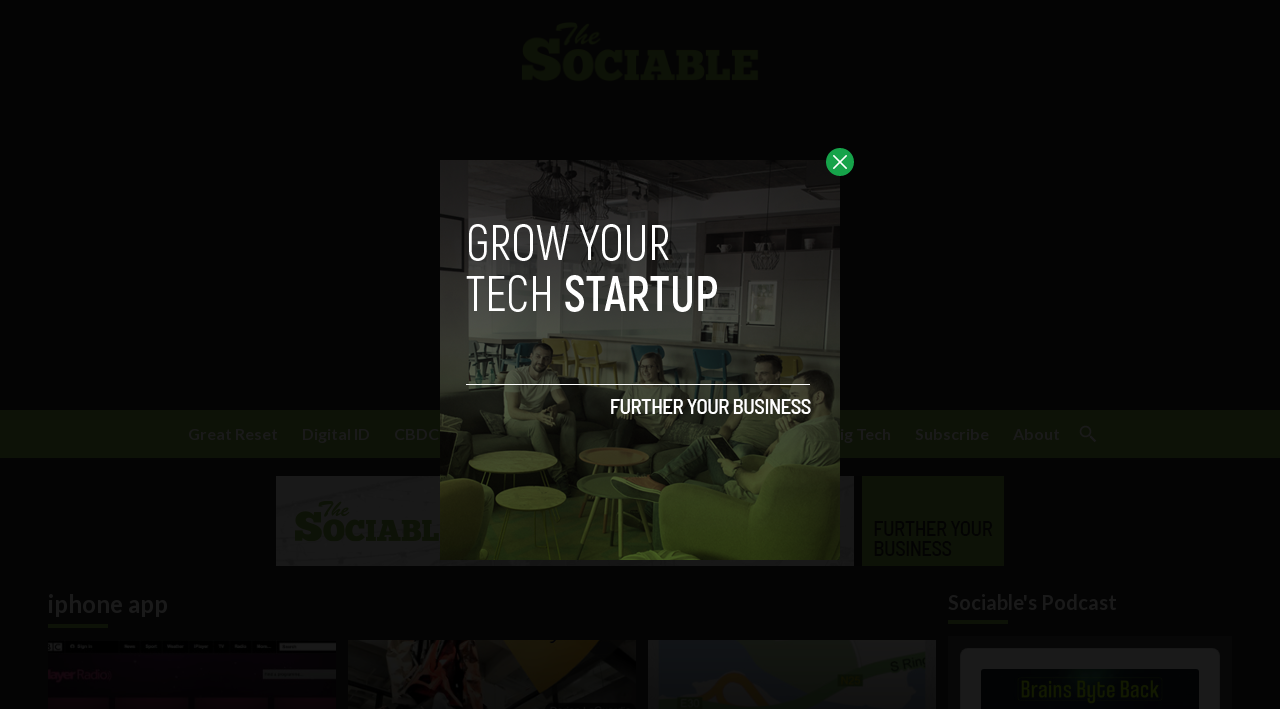

--- FILE ---
content_type: text/html; charset=UTF-8
request_url: https://sociable.co/tag/iphone-app/
body_size: 36780
content:


<!DOCTYPE html>
<html lang="en">
<head>
  <meta charset="UTF-8">
  <meta http-equiv="X-UA-Compatible" content="IE=edge">
  <meta name="viewport" content="width=device-width, initial-scale=1.0">
  <link rel="icon" type="image/png" href="https://sociable.co/wp-content/themes/sociable/assets/images/favicon.png">
  <!-- <script src="https://cdn.tailwindcss.com"></script> -->
  <link rel="preconnect" href="https://fonts.googleapis.com">
  <link rel="preconnect" href="https://fonts.gstatic.com" crossorigin>
    <link rel="stylesheet" href="https://sociable.co/wp-content/themes/sociable/assets/css/tailwindstyle.css">
  <link rel="stylesheet" href="https://sociable.co/wp-content/themes/sociable/assets/css/main.css">
  <title>iphone app Archives - The Sociable</title>

  <!-- Google Tag Manager -->
  <script>(function(w,d,s,l,i){w[l]=w[l]||[];w[l].push({'gtm.start':
  new Date().getTime(),event:'gtm.js'});var f=d.getElementsByTagName(s)[0],
  j=d.createElement(s),dl=l!='dataLayer'?'&l='+l:'';j.async=true;j.src=
  'https://www.googletagmanager.com/gtm.js?id='+i+dl;f.parentNode.insertBefore(j,f);
  })(window,document,'script','dataLayer','GTM-NCDR6H6');</script>
  <!-- End Google Tag Manager -->
    <script async='async' src='https://www.googletagmanager.com/tag/js/gpt.js'></script>
	<script async src="https://pagead2.googlesyndication.com/pagead/js/adsbygoogle.js"></script>
	<script>
		 (adsbygoogle = window.adsbygoogle || []).push({
			  google_ad_client: "ca-pub-5183858312964359",
			  enable_page_level_ads: true
		 });
	</script>
  
  <meta name='robots' content='noindex, follow' />

	<!-- This site is optimized with the Yoast SEO plugin v26.6 - https://yoast.com/wordpress/plugins/seo/ -->
	<meta property="og:locale" content="en_US" />
	<meta property="og:type" content="article" />
	<meta property="og:title" content="iphone app Archives - The Sociable" />
	<meta property="og:url" content="https://sociable.co/tag/iphone-app/" />
	<meta property="og:site_name" content="The Sociable" />
	<meta name="twitter:card" content="summary_large_image" />
	<meta name="twitter:site" content="@thesociable" />
	<script type="application/ld+json" class="yoast-schema-graph">{"@context":"https://schema.org","@graph":[{"@type":"CollectionPage","@id":"https://sociable.co/tag/iphone-app/","url":"https://sociable.co/tag/iphone-app/","name":"iphone app Archives - The Sociable","isPartOf":{"@id":"https://www.sociable.co/#website"},"primaryImageOfPage":{"@id":"https://sociable.co/tag/iphone-app/#primaryimage"},"image":{"@id":"https://sociable.co/tag/iphone-app/#primaryimage"},"thumbnailUrl":"https://sociable.co/wp-content/uploads/2012/10/bbc-iplayer-radio-screenshot.jpg","breadcrumb":{"@id":"https://sociable.co/tag/iphone-app/#breadcrumb"},"inLanguage":"en-US"},{"@type":"ImageObject","inLanguage":"en-US","@id":"https://sociable.co/tag/iphone-app/#primaryimage","url":"https://sociable.co/wp-content/uploads/2012/10/bbc-iplayer-radio-screenshot.jpg","contentUrl":"https://sociable.co/wp-content/uploads/2012/10/bbc-iplayer-radio-screenshot.jpg","width":"1200","height":"800","caption":"BBC iPlayer Radio screenshot"},{"@type":"BreadcrumbList","@id":"https://sociable.co/tag/iphone-app/#breadcrumb","itemListElement":[{"@type":"ListItem","position":1,"name":"Home","item":"https://www.sociable.co/"},{"@type":"ListItem","position":2,"name":"iphone app"}]},{"@type":"WebSite","@id":"https://www.sociable.co/#website","url":"https://www.sociable.co/","name":"The Sociable","description":"Tech &amp; Society","potentialAction":[{"@type":"SearchAction","target":{"@type":"EntryPoint","urlTemplate":"https://www.sociable.co/?s={search_term_string}"},"query-input":{"@type":"PropertyValueSpecification","valueRequired":true,"valueName":"search_term_string"}}],"inLanguage":"en-US"}]}</script>
	<!-- / Yoast SEO plugin. -->


<link rel='dns-prefetch' href='//www.googletagmanager.com' />
<link rel="alternate" type="application/rss+xml" title="The Sociable &raquo; iphone app Tag Feed" href="https://sociable.co/tag/iphone-app/feed/" />
<style id='wp-img-auto-sizes-contain-inline-css' type='text/css'>
img:is([sizes=auto i],[sizes^="auto," i]){contain-intrinsic-size:3000px 1500px}
/*# sourceURL=wp-img-auto-sizes-contain-inline-css */
</style>
<style id='wp-emoji-styles-inline-css' type='text/css'>

	img.wp-smiley, img.emoji {
		display: inline !important;
		border: none !important;
		box-shadow: none !important;
		height: 1em !important;
		width: 1em !important;
		margin: 0 0.07em !important;
		vertical-align: -0.1em !important;
		background: none !important;
		padding: 0 !important;
	}
/*# sourceURL=wp-emoji-styles-inline-css */
</style>
<style id='wp-block-library-inline-css' type='text/css'>
:root{--wp-block-synced-color:#7a00df;--wp-block-synced-color--rgb:122,0,223;--wp-bound-block-color:var(--wp-block-synced-color);--wp-editor-canvas-background:#ddd;--wp-admin-theme-color:#007cba;--wp-admin-theme-color--rgb:0,124,186;--wp-admin-theme-color-darker-10:#006ba1;--wp-admin-theme-color-darker-10--rgb:0,107,160.5;--wp-admin-theme-color-darker-20:#005a87;--wp-admin-theme-color-darker-20--rgb:0,90,135;--wp-admin-border-width-focus:2px}@media (min-resolution:192dpi){:root{--wp-admin-border-width-focus:1.5px}}.wp-element-button{cursor:pointer}:root .has-very-light-gray-background-color{background-color:#eee}:root .has-very-dark-gray-background-color{background-color:#313131}:root .has-very-light-gray-color{color:#eee}:root .has-very-dark-gray-color{color:#313131}:root .has-vivid-green-cyan-to-vivid-cyan-blue-gradient-background{background:linear-gradient(135deg,#00d084,#0693e3)}:root .has-purple-crush-gradient-background{background:linear-gradient(135deg,#34e2e4,#4721fb 50%,#ab1dfe)}:root .has-hazy-dawn-gradient-background{background:linear-gradient(135deg,#faaca8,#dad0ec)}:root .has-subdued-olive-gradient-background{background:linear-gradient(135deg,#fafae1,#67a671)}:root .has-atomic-cream-gradient-background{background:linear-gradient(135deg,#fdd79a,#004a59)}:root .has-nightshade-gradient-background{background:linear-gradient(135deg,#330968,#31cdcf)}:root .has-midnight-gradient-background{background:linear-gradient(135deg,#020381,#2874fc)}:root{--wp--preset--font-size--normal:16px;--wp--preset--font-size--huge:42px}.has-regular-font-size{font-size:1em}.has-larger-font-size{font-size:2.625em}.has-normal-font-size{font-size:var(--wp--preset--font-size--normal)}.has-huge-font-size{font-size:var(--wp--preset--font-size--huge)}.has-text-align-center{text-align:center}.has-text-align-left{text-align:left}.has-text-align-right{text-align:right}.has-fit-text{white-space:nowrap!important}#end-resizable-editor-section{display:none}.aligncenter{clear:both}.items-justified-left{justify-content:flex-start}.items-justified-center{justify-content:center}.items-justified-right{justify-content:flex-end}.items-justified-space-between{justify-content:space-between}.screen-reader-text{border:0;clip-path:inset(50%);height:1px;margin:-1px;overflow:hidden;padding:0;position:absolute;width:1px;word-wrap:normal!important}.screen-reader-text:focus{background-color:#ddd;clip-path:none;color:#444;display:block;font-size:1em;height:auto;left:5px;line-height:normal;padding:15px 23px 14px;text-decoration:none;top:5px;width:auto;z-index:100000}html :where(.has-border-color){border-style:solid}html :where([style*=border-top-color]){border-top-style:solid}html :where([style*=border-right-color]){border-right-style:solid}html :where([style*=border-bottom-color]){border-bottom-style:solid}html :where([style*=border-left-color]){border-left-style:solid}html :where([style*=border-width]){border-style:solid}html :where([style*=border-top-width]){border-top-style:solid}html :where([style*=border-right-width]){border-right-style:solid}html :where([style*=border-bottom-width]){border-bottom-style:solid}html :where([style*=border-left-width]){border-left-style:solid}html :where(img[class*=wp-image-]){height:auto;max-width:100%}:where(figure){margin:0 0 1em}html :where(.is-position-sticky){--wp-admin--admin-bar--position-offset:var(--wp-admin--admin-bar--height,0px)}@media screen and (max-width:600px){html :where(.is-position-sticky){--wp-admin--admin-bar--position-offset:0px}}

/*# sourceURL=wp-block-library-inline-css */
</style><style id='global-styles-inline-css' type='text/css'>
:root{--wp--preset--aspect-ratio--square: 1;--wp--preset--aspect-ratio--4-3: 4/3;--wp--preset--aspect-ratio--3-4: 3/4;--wp--preset--aspect-ratio--3-2: 3/2;--wp--preset--aspect-ratio--2-3: 2/3;--wp--preset--aspect-ratio--16-9: 16/9;--wp--preset--aspect-ratio--9-16: 9/16;--wp--preset--color--black: #000000;--wp--preset--color--cyan-bluish-gray: #abb8c3;--wp--preset--color--white: #ffffff;--wp--preset--color--pale-pink: #f78da7;--wp--preset--color--vivid-red: #cf2e2e;--wp--preset--color--luminous-vivid-orange: #ff6900;--wp--preset--color--luminous-vivid-amber: #fcb900;--wp--preset--color--light-green-cyan: #7bdcb5;--wp--preset--color--vivid-green-cyan: #00d084;--wp--preset--color--pale-cyan-blue: #8ed1fc;--wp--preset--color--vivid-cyan-blue: #0693e3;--wp--preset--color--vivid-purple: #9b51e0;--wp--preset--gradient--vivid-cyan-blue-to-vivid-purple: linear-gradient(135deg,rgb(6,147,227) 0%,rgb(155,81,224) 100%);--wp--preset--gradient--light-green-cyan-to-vivid-green-cyan: linear-gradient(135deg,rgb(122,220,180) 0%,rgb(0,208,130) 100%);--wp--preset--gradient--luminous-vivid-amber-to-luminous-vivid-orange: linear-gradient(135deg,rgb(252,185,0) 0%,rgb(255,105,0) 100%);--wp--preset--gradient--luminous-vivid-orange-to-vivid-red: linear-gradient(135deg,rgb(255,105,0) 0%,rgb(207,46,46) 100%);--wp--preset--gradient--very-light-gray-to-cyan-bluish-gray: linear-gradient(135deg,rgb(238,238,238) 0%,rgb(169,184,195) 100%);--wp--preset--gradient--cool-to-warm-spectrum: linear-gradient(135deg,rgb(74,234,220) 0%,rgb(151,120,209) 20%,rgb(207,42,186) 40%,rgb(238,44,130) 60%,rgb(251,105,98) 80%,rgb(254,248,76) 100%);--wp--preset--gradient--blush-light-purple: linear-gradient(135deg,rgb(255,206,236) 0%,rgb(152,150,240) 100%);--wp--preset--gradient--blush-bordeaux: linear-gradient(135deg,rgb(254,205,165) 0%,rgb(254,45,45) 50%,rgb(107,0,62) 100%);--wp--preset--gradient--luminous-dusk: linear-gradient(135deg,rgb(255,203,112) 0%,rgb(199,81,192) 50%,rgb(65,88,208) 100%);--wp--preset--gradient--pale-ocean: linear-gradient(135deg,rgb(255,245,203) 0%,rgb(182,227,212) 50%,rgb(51,167,181) 100%);--wp--preset--gradient--electric-grass: linear-gradient(135deg,rgb(202,248,128) 0%,rgb(113,206,126) 100%);--wp--preset--gradient--midnight: linear-gradient(135deg,rgb(2,3,129) 0%,rgb(40,116,252) 100%);--wp--preset--font-size--small: 13px;--wp--preset--font-size--medium: 20px;--wp--preset--font-size--large: 36px;--wp--preset--font-size--x-large: 42px;--wp--preset--spacing--20: 0.44rem;--wp--preset--spacing--30: 0.67rem;--wp--preset--spacing--40: 1rem;--wp--preset--spacing--50: 1.5rem;--wp--preset--spacing--60: 2.25rem;--wp--preset--spacing--70: 3.38rem;--wp--preset--spacing--80: 5.06rem;--wp--preset--shadow--natural: 6px 6px 9px rgba(0, 0, 0, 0.2);--wp--preset--shadow--deep: 12px 12px 50px rgba(0, 0, 0, 0.4);--wp--preset--shadow--sharp: 6px 6px 0px rgba(0, 0, 0, 0.2);--wp--preset--shadow--outlined: 6px 6px 0px -3px rgb(255, 255, 255), 6px 6px rgb(0, 0, 0);--wp--preset--shadow--crisp: 6px 6px 0px rgb(0, 0, 0);}:where(.is-layout-flex){gap: 0.5em;}:where(.is-layout-grid){gap: 0.5em;}body .is-layout-flex{display: flex;}.is-layout-flex{flex-wrap: wrap;align-items: center;}.is-layout-flex > :is(*, div){margin: 0;}body .is-layout-grid{display: grid;}.is-layout-grid > :is(*, div){margin: 0;}:where(.wp-block-columns.is-layout-flex){gap: 2em;}:where(.wp-block-columns.is-layout-grid){gap: 2em;}:where(.wp-block-post-template.is-layout-flex){gap: 1.25em;}:where(.wp-block-post-template.is-layout-grid){gap: 1.25em;}.has-black-color{color: var(--wp--preset--color--black) !important;}.has-cyan-bluish-gray-color{color: var(--wp--preset--color--cyan-bluish-gray) !important;}.has-white-color{color: var(--wp--preset--color--white) !important;}.has-pale-pink-color{color: var(--wp--preset--color--pale-pink) !important;}.has-vivid-red-color{color: var(--wp--preset--color--vivid-red) !important;}.has-luminous-vivid-orange-color{color: var(--wp--preset--color--luminous-vivid-orange) !important;}.has-luminous-vivid-amber-color{color: var(--wp--preset--color--luminous-vivid-amber) !important;}.has-light-green-cyan-color{color: var(--wp--preset--color--light-green-cyan) !important;}.has-vivid-green-cyan-color{color: var(--wp--preset--color--vivid-green-cyan) !important;}.has-pale-cyan-blue-color{color: var(--wp--preset--color--pale-cyan-blue) !important;}.has-vivid-cyan-blue-color{color: var(--wp--preset--color--vivid-cyan-blue) !important;}.has-vivid-purple-color{color: var(--wp--preset--color--vivid-purple) !important;}.has-black-background-color{background-color: var(--wp--preset--color--black) !important;}.has-cyan-bluish-gray-background-color{background-color: var(--wp--preset--color--cyan-bluish-gray) !important;}.has-white-background-color{background-color: var(--wp--preset--color--white) !important;}.has-pale-pink-background-color{background-color: var(--wp--preset--color--pale-pink) !important;}.has-vivid-red-background-color{background-color: var(--wp--preset--color--vivid-red) !important;}.has-luminous-vivid-orange-background-color{background-color: var(--wp--preset--color--luminous-vivid-orange) !important;}.has-luminous-vivid-amber-background-color{background-color: var(--wp--preset--color--luminous-vivid-amber) !important;}.has-light-green-cyan-background-color{background-color: var(--wp--preset--color--light-green-cyan) !important;}.has-vivid-green-cyan-background-color{background-color: var(--wp--preset--color--vivid-green-cyan) !important;}.has-pale-cyan-blue-background-color{background-color: var(--wp--preset--color--pale-cyan-blue) !important;}.has-vivid-cyan-blue-background-color{background-color: var(--wp--preset--color--vivid-cyan-blue) !important;}.has-vivid-purple-background-color{background-color: var(--wp--preset--color--vivid-purple) !important;}.has-black-border-color{border-color: var(--wp--preset--color--black) !important;}.has-cyan-bluish-gray-border-color{border-color: var(--wp--preset--color--cyan-bluish-gray) !important;}.has-white-border-color{border-color: var(--wp--preset--color--white) !important;}.has-pale-pink-border-color{border-color: var(--wp--preset--color--pale-pink) !important;}.has-vivid-red-border-color{border-color: var(--wp--preset--color--vivid-red) !important;}.has-luminous-vivid-orange-border-color{border-color: var(--wp--preset--color--luminous-vivid-orange) !important;}.has-luminous-vivid-amber-border-color{border-color: var(--wp--preset--color--luminous-vivid-amber) !important;}.has-light-green-cyan-border-color{border-color: var(--wp--preset--color--light-green-cyan) !important;}.has-vivid-green-cyan-border-color{border-color: var(--wp--preset--color--vivid-green-cyan) !important;}.has-pale-cyan-blue-border-color{border-color: var(--wp--preset--color--pale-cyan-blue) !important;}.has-vivid-cyan-blue-border-color{border-color: var(--wp--preset--color--vivid-cyan-blue) !important;}.has-vivid-purple-border-color{border-color: var(--wp--preset--color--vivid-purple) !important;}.has-vivid-cyan-blue-to-vivid-purple-gradient-background{background: var(--wp--preset--gradient--vivid-cyan-blue-to-vivid-purple) !important;}.has-light-green-cyan-to-vivid-green-cyan-gradient-background{background: var(--wp--preset--gradient--light-green-cyan-to-vivid-green-cyan) !important;}.has-luminous-vivid-amber-to-luminous-vivid-orange-gradient-background{background: var(--wp--preset--gradient--luminous-vivid-amber-to-luminous-vivid-orange) !important;}.has-luminous-vivid-orange-to-vivid-red-gradient-background{background: var(--wp--preset--gradient--luminous-vivid-orange-to-vivid-red) !important;}.has-very-light-gray-to-cyan-bluish-gray-gradient-background{background: var(--wp--preset--gradient--very-light-gray-to-cyan-bluish-gray) !important;}.has-cool-to-warm-spectrum-gradient-background{background: var(--wp--preset--gradient--cool-to-warm-spectrum) !important;}.has-blush-light-purple-gradient-background{background: var(--wp--preset--gradient--blush-light-purple) !important;}.has-blush-bordeaux-gradient-background{background: var(--wp--preset--gradient--blush-bordeaux) !important;}.has-luminous-dusk-gradient-background{background: var(--wp--preset--gradient--luminous-dusk) !important;}.has-pale-ocean-gradient-background{background: var(--wp--preset--gradient--pale-ocean) !important;}.has-electric-grass-gradient-background{background: var(--wp--preset--gradient--electric-grass) !important;}.has-midnight-gradient-background{background: var(--wp--preset--gradient--midnight) !important;}.has-small-font-size{font-size: var(--wp--preset--font-size--small) !important;}.has-medium-font-size{font-size: var(--wp--preset--font-size--medium) !important;}.has-large-font-size{font-size: var(--wp--preset--font-size--large) !important;}.has-x-large-font-size{font-size: var(--wp--preset--font-size--x-large) !important;}
/*# sourceURL=global-styles-inline-css */
</style>

<style id='classic-theme-styles-inline-css' type='text/css'>
/*! This file is auto-generated */
.wp-block-button__link{color:#fff;background-color:#32373c;border-radius:9999px;box-shadow:none;text-decoration:none;padding:calc(.667em + 2px) calc(1.333em + 2px);font-size:1.125em}.wp-block-file__button{background:#32373c;color:#fff;text-decoration:none}
/*# sourceURL=/wp-includes/css/classic-themes.min.css */
</style>

<!-- Google tag (gtag.js) snippet added by Site Kit -->
<!-- Google Analytics snippet added by Site Kit -->
<script type="text/javascript" src="https://www.googletagmanager.com/gtag/js?id=GT-5DCP53Q" id="google_gtagjs-js" async></script>
<script type="text/javascript" id="google_gtagjs-js-after">
/* <![CDATA[ */
window.dataLayer = window.dataLayer || [];function gtag(){dataLayer.push(arguments);}
gtag("set","linker",{"domains":["sociable.co"]});
gtag("js", new Date());
gtag("set", "developer_id.dZTNiMT", true);
gtag("config", "GT-5DCP53Q");
//# sourceURL=google_gtagjs-js-after
/* ]]> */
</script>
<link rel="https://api.w.org/" href="https://sociable.co/wp-json/" /><link rel="alternate" title="JSON" type="application/json" href="https://sociable.co/wp-json/wp/v2/tags/1953" /><link rel="EditURI" type="application/rsd+xml" title="RSD" href="https://sociable.co/xmlrpc.php?rsd" />
<meta name="generator" content="WordPress 6.9" />
<meta name="generator" content="Site Kit by Google 1.168.0" />		<style type="text/css">.pp-podcast {opacity: 0;}</style>
		<link rel="icon" href="https://sociable.co/wp-content/uploads/2018/04/cropped-favicon-32x32.png" sizes="32x32" />
<link rel="icon" href="https://sociable.co/wp-content/uploads/2018/04/cropped-favicon-192x192.png" sizes="192x192" />
<link rel="apple-touch-icon" href="https://sociable.co/wp-content/uploads/2018/04/cropped-favicon-180x180.png" />
<meta name="msapplication-TileImage" content="https://sociable.co/wp-content/uploads/2018/04/cropped-favicon-270x270.png" />
		<style type="text/css" id="wp-custom-css">
			/*
You can add your own CSS here.

Click the help icon above to learn more.
*/
#head-wrap {
	/*margin-top: 160px;*/
}
		</style>
		<link rel='stylesheet' id='pppublic-css' href='https://sociable.co/wp-content/plugins/podcast-player/frontend/css/podcast-player-public.css?ver=7.9.13' type='text/css' media='all' />
</head>
<body>

<!-- Google Tag Manager (noscript) -->
<noscript><iframe src="https://www.googletagmanager.com/ns.html?id=GTM-NCDR6H6" height="0" width="0" style="display:none;visibility:hidden"></iframe></noscript>
<!-- End Google Tag Manager (noscript) -->


  <div id="modal" class="fixed z-[100] inset-0 overflow-y-auto w-full h-full hidden">
    <div class="flex items-center justify-center min-h-screen">
      <div class="fixed inset-0 bg-black opacity-90 z-[110]"></div>

      <div class="max-[767px]:w-[240px] rounded-lg max-w-md mx-auto z-[115] relative" onclick="closeModal()">
        <button class="w-7 h-7 rounded-full duration-150 hover:scale-105 bg-green-600 absolute -top-3 -right-3.5 text-white hover:text-gray-800">
          <div class="flex w-full h-full items-center justify-center">
            <img src="https://sociable.co/wp-content/themes/sociable/assets/images/icon-close-white.svg" alt="icon close modal">
          </div>
        </button>

        <div class="text-center">
          <a href="https://sociable.co/grow-your-tech-startup" class="block [&_img]:w-full">
            <img src="https://sociable.co/wp-content/uploads/2023/05/growyourstartup.png" alt="GROW YOUR TECH STARTUP">
          </a>
        </div>
      </div>
    </div>
  </div>

<div class="toplogo p-5 lg:text-center max-[1023px]:flex justify-between">
  <a href="https://sociable.co" class="inline-block">
    <img class="w-[120px] lg:w-[242px] lg:m-auto logo transition-all duration-200" src="https://sociable.co/wp-content/themes/sociable/assets/images/sociable-logo.png" alt="Sociable Logo">
  </a>

  <div>
    <div class="flex justify-end items-center">
      <div class="relative lg:hidden mr-2">
        <button class="btnSearch rounded p-2 text-white bg-primary transition-all duration-300 font-medium text-xs focus:shadow-lg focus:outline-none items-center openSearch"></button>
    
        <div class="w-[200px] tsearchmobile duration-300 invisible absolute right-0 bg-primary z-50">
          <form class="border-b border-gray-800 input-group relative flex w-full justify-between " action="https://sociable.co" method="GET">
    
            <input type="text" name="s" value="" class="p-2 pr-20 placeholder:text-slate-200 bg-transparent text-sm form-control relative w-full block font-normal text-gray-70 border-none m-0 focus:outline-none text-white" placeholder="Search">
            
            <button type="submit" class="btn p-2  font-medium text-xs absolute top-0 right-0 h-full w-16 bg-zinc-800 text-white">
              Search
            </button>
          </form>
        </div>
      </div>
    
      <div class="lg:hidden">
        <div class="wrap-hamburger" id="hamburgerMobile">
          <span></span>
          <span></span>
          <span></span>
        </div>
      </div>
    </div>
  </div>
</div>

<div class="min-[1024px]:h-[50px]" id="hAnchor">
  <div class="onScrollDown hjs  top-0 left-0 w-full z-40 bg-primary mb-5 duration-300">
    <div class="invisible lg:visible mobileNav ">
      <div class="md:flex gap-2 items-center justify-center">
        <nav class="text-center lg:flex lg:flex-wrap justify-center nav text-white">
            
              <div class="relative hasSubmenu px-3 py-4">
                <div class="lg:flex items-center gap-2">
                  <a 
                    class="font-bold relative leading-4 "
                    href="https://sociable.co/tag/great-reset/" 
                    target=""
                  >
                    <span>Great Reset</span>
  
                  </a>
                  
                                  </div>
                              </div>
              
              <div class="relative hasSubmenu px-3 py-4">
                <div class="lg:flex items-center gap-2">
                  <a 
                    class="font-bold relative leading-4 "
                    href="https://sociable.co/tag/digital-id/" 
                    target=""
                  >
                    <span>Digital ID</span>
  
                  </a>
                  
                                  </div>
                              </div>
              
              <div class="relative hasSubmenu px-3 py-4">
                <div class="lg:flex items-center gap-2">
                  <a 
                    class="font-bold relative leading-4 "
                    href="https://sociable.co/?s=cbdc" 
                    target=""
                  >
                    <span>CBDC</span>
  
                  </a>
                  
                                  </div>
                              </div>
              
              <div class="relative hasSubmenu px-3 py-4">
                <div class="lg:flex items-center gap-2">
                  <a 
                    class="font-bold relative leading-4 "
                    href="https://sociable.co/tag/government/" 
                    target=""
                  >
                    <span>Gov & Policy</span>
  
                  </a>
                  
                                  </div>
                              </div>
              
              <div class="relative hasSubmenu px-3 py-4">
                <div class="lg:flex items-center gap-2">
                  <a 
                    class="font-bold relative leading-4 "
                    href="https://sociable.co/tag/military-technology/" 
                    target=""
                  >
                    <span>Military</span>
  
                  </a>
                  
                                  </div>
                              </div>
              
              <div class="relative hasSubmenu px-3 py-4">
                <div class="lg:flex items-center gap-2">
                  <a 
                    class="font-bold relative leading-4 "
                    href="https://sociable.co//technology" 
                    target=""
                  >
                    <span>Tech</span>
  
                  </a>
                  
                                      <img src="https://sociable.co/wp-content/themes/sociable/assets/images/chevron-down-outline.svg" alt="" class="w-4 filter-white hidden lg:block">
                                  </div>
                                  <div class="hidden lg:block subMenu absolute text-sm text-left left-0 duration-300 w-[150px] opacity-0 bg-primary border border-green-700 z-index-0 invisible">
                    <ul>
                                            <li>
                        <a class="p-2 block border-b border-green-700" href="https://sociable.co/social-media" target="">Social</a>
                      </li>
                                            <li>
                        <a class="p-2 block border-b border-green-700" href="https://sociable.co/web" target="">Web</a>
                      </li>
                                            <li>
                        <a class="p-2 block border-b border-green-700" href="https://sociable.co/mobile" target="">Mobile</a>
                      </li>
                                            <li>
                        <a class="p-2 block border-b border-green-700" href="https://sociable.co/science" target="">Science</a>
                      </li>
                                          </ul>
                  </div>
                              </div>
              
              <div class="relative hasSubmenu px-3 py-4">
                <div class="lg:flex items-center gap-2">
                  <a 
                    class="font-bold relative leading-4 "
                    href="https://sociable.co/business" 
                    target=""
                  >
                    <span>Business</span>
  
                  </a>
                  
                                  </div>
                              </div>
              
              <div class="relative hasSubmenu px-3 py-4">
                <div class="lg:flex items-center gap-2">
                  <a 
                    class="font-bold relative leading-4 "
                    href="https://sociable.co/tag/big-tech/" 
                    target=""
                  >
                    <span>Big Tech</span>
  
                  </a>
                  
                                  </div>
                              </div>
              
              <div class="relative hasSubmenu px-3 py-4">
                <div class="lg:flex items-center gap-2">
                  <a 
                    class="font-bold relative leading-4 "
                    href="https://sociable.co/subscribe-2/" 
                    target=""
                  >
                    <span>Subscribe</span>
  
                  </a>
                  
                                  </div>
                              </div>
              
              <div class="relative hasSubmenu px-3 py-4">
                <div class="lg:flex items-center gap-2">
                  <a 
                    class="font-bold relative leading-4 "
                    href="https://sociable.co/about-us/" 
                    target=""
                  >
                    <span>About</span>
  
                  </a>
                  
                                  </div>
                              </div>
                                
          <div class="block md:hidden">
                      </div>
  
          <div class="mt-2 block md:hidden pb-5">
            <div class="flex items-center gap-5 justify-center">
                          </div>
          </div>
        </nav>

        <div class="relative hidden lg:block">
          <button class="btnSearch rounded  btn p-2 text-white hover:bg-green-800 transition-all duration-300 font-medium text-xs focus:shadow-lg focus:outline-none items-center openSearch" type="button"></button>

          <div class="w-[200px] tsearch duration-300 invisible absolute right-0 bg-primary z-20">
            <form class="border-b border-gray-800 input-group relative flex w-full justify-between " action="https://sociable.co" method="GET">

              <input type="text" name="s" value="" class="p-2 pr-20 placeholder:text-slate-200 bg-transparent text-sm form-control relative w-full block font-normal text-gray-70 border-none m-0 focus:outline-none text-white" placeholder="Search">
              
              <button type="submit" class="btn p-2  font-medium text-xs absolute top-0 right-0 h-full w-16 bg-zinc-800 text-white">
                Search
              </button>
            </form>
          </div>
        </div>
      </div>
    </div>
  </div>
</div>

<div class="lg:pt-0 pt-20"></div>

<div class="px-4 w-full mt-4">
      <div class="text-center">
      <a href="https://sociable.co/grow-your-tech-startup" class="inline-block m-auto">
        <img src="https://sociable.co/wp-content/uploads/2023/04/front-sociable-1.png" alt="GROW YOUR TECH STARTUP">
      </a>
    </div>
  </div>
<main class="">
  <div class="min-[1650px]:w-[1600px] min-[1230px]:w-[1200px] min-[992px]:w-[970px] min-[768px]:w-[750px] m-auto text-white">
    <div class="px-2 mt-4">
      <div class="min-[661px]:flex">
        <div class="min-[661px]:w-3/5 min-[1199px]:w-3/4">

          <div>
						<div class="relative mb-3">
							<h2 class="font-bold text-2xl">iphone app</h2>
							<span class="mt-1 w-[60px] h-1 bg-primary block"></span>
						</div>
						<div class="grid grid-cols-1 min-[992px]:grid-cols-2 min-[1200px]:grid-cols-3 gap-3">
															<article class="w-full bg-neutral-700">
									<div class="">
										<div class="h-[220px] relative">
											<div class="article-image overflow-hidden imgfit h-full relative">
  <a href="https://sociable.co/web/bbc-launches-standalone-iplayer-radio-app-expands-video-partnership-with-youtube/" class="block w-full h-full z-10 relative">
    <img width="375" height="250" src="https://sociable.co/wp-content/uploads/2012/10/bbc-iplayer-radio-screenshot-375x250.jpg" class="attachment-medium size-medium wp-post-image" alt="BBC iPlayer Radio screenshot" decoding="async" fetchpriority="high" srcset="https://sociable.co/wp-content/uploads/2012/10/bbc-iplayer-radio-screenshot-375x250.jpg 375w, https://sociable.co/wp-content/uploads/2012/10/bbc-iplayer-radio-screenshot-210x140.jpg 210w, https://sociable.co/wp-content/uploads/2012/10/bbc-iplayer-radio-screenshot-144x96.jpg 144w, https://sociable.co/wp-content/uploads/2012/10/bbc-iplayer-radio-screenshot-216x144.jpg 216w, https://sociable.co/wp-content/uploads/2012/10/bbc-iplayer-radio-screenshot.jpg 1200w" sizes="(max-width: 375px) 100vw, 375px" />    <div class="absolute top-0 left-0 w-full h-full bg-gradient-to-t from-black to-transparent"></div>
  </a>
</div>											
											<div class="absolute bottom-0 left-0 p-4 z-10">
												<div class="flex flex-wrap gap-3 text-xs font-bold mb-1">
													<a href="https://sociable.co/web/" class="relative z-20">
  <span class="inline-block py-0.5 px-1 bg-primary" style="background-color:;">Web </span>
</a>
												</div>
											</div>
										</div>
									</div>
									<div class="p-4">
										<h3 class="text-sm font-bold mb-3">
											<a href="https://sociable.co/web/bbc-launches-standalone-iplayer-radio-app-expands-video-partnership-with-youtube/" class="hover:text-green-600 block">
												BBC launches standalone iPlayer Radio app, expands video partnership with YouTube											</a>
										</h3>

										<p class="text-sm mb-3">
											<a href="https://sociable.co/web/bbc-launches-standalone-iplayer-radio-app-expands-video-partnership-with-youtube/" class="block">
												The BBC has launched a new standalone iPlayer Radio app for iPhone, iPad and desktop that grants...
											</a>
										</p>

										<div class="flex relative text-xs gap-x-3">
											<span class="block z-10 relative"> October 8, 2012 </span>
											<span class="z-10 relative hover:text-green-600 block"><a href="https://sociable.co/author/albizu-garcia/">Albizu Garcia </a></span>
										</div>
									</div>
								</article>
															<article class="w-full bg-neutral-700">
									<div class="">
										<div class="h-[220px] relative">
											<div class="article-image overflow-hidden imgfit h-full relative">
  <a href="https://sociable.co/mobile/easily-untag-yourself-from-facebook-photos-using-this-free-iphone-app/" class="block w-full h-full z-10 relative">
    <img width="320" height="480" src="https://sociable.co/wp-content/uploads/2012/02/photobox-tagged.jpg" class="attachment-medium size-medium wp-post-image" alt="Easily untag yourself from all Facebook photos using Photobox!" decoding="async" />    <div class="absolute top-0 left-0 w-full h-full bg-gradient-to-t from-black to-transparent"></div>
  </a>
</div>											
											<div class="absolute bottom-0 left-0 p-4 z-10">
												<div class="flex flex-wrap gap-3 text-xs font-bold mb-1">
													<a href="https://sociable.co/mobile/" class="relative z-20">
  <span class="inline-block py-0.5 px-1 bg-primary" style="background-color:;">Mobile </span>
</a>
												</div>
											</div>
										</div>
									</div>
									<div class="p-4">
										<h3 class="text-sm font-bold mb-3">
											<a href="https://sociable.co/mobile/easily-untag-yourself-from-facebook-photos-using-this-free-iphone-app/" class="hover:text-green-600 block">
												Easily untag yourself from Facebook photos using this free iPhone app											</a>
										</h3>

										<p class="text-sm mb-3">
											<a href="https://sociable.co/mobile/easily-untag-yourself-from-facebook-photos-using-this-free-iphone-app/" class="block">
												Legitimate privacy concerns or embarrassing photos from last weekend's office party means that...
											</a>
										</p>

										<div class="flex relative text-xs gap-x-3">
											<span class="block z-10 relative"> February 23, 2012 </span>
											<span class="z-10 relative hover:text-green-600 block"><a href="https://sociable.co/author/albizu-garcia/">Albizu Garcia </a></span>
										</div>
									</div>
								</article>
															<article class="w-full bg-neutral-700">
									<div class="">
										<div class="h-[220px] relative">
											<div class="article-image overflow-hidden imgfit h-full relative">
  <a href="https://sociable.co/mobile/loc8-code-iphone-app-gets-an-update/" class="block w-full h-full z-10 relative">
    <img width="334" height="480" src="https://sociable.co/wp-content/uploads/2012/02/mzl.unqkacxx.320x480-75.jpg" class="attachment-medium size-medium wp-post-image" alt="Point8 iOS app" decoding="async" />    <div class="absolute top-0 left-0 w-full h-full bg-gradient-to-t from-black to-transparent"></div>
  </a>
</div>											
											<div class="absolute bottom-0 left-0 p-4 z-10">
												<div class="flex flex-wrap gap-3 text-xs font-bold mb-1">
													<a href="https://sociable.co/mobile/" class="relative z-20">
  <span class="inline-block py-0.5 px-1 bg-primary" style="background-color:;">Mobile </span>
</a>
												</div>
											</div>
										</div>
									</div>
									<div class="p-4">
										<h3 class="text-sm font-bold mb-3">
											<a href="https://sociable.co/mobile/loc8-code-iphone-app-gets-an-update/" class="hover:text-green-600 block">
												Loc8 Code iPhone app gets an update											</a>
										</h3>

										<p class="text-sm mb-3">
											<a href="https://sociable.co/mobile/loc8-code-iphone-app-gets-an-update/" class="block">
												Point8, the Loc8 Code iPhone app developed under license, has received a welcome update in the past...
											</a>
										</p>

										<div class="flex relative text-xs gap-x-3">
											<span class="block z-10 relative"> February 21, 2012 </span>
											<span class="z-10 relative hover:text-green-600 block"><a href="https://sociable.co/author/albizu-garcia/">Albizu Garcia </a></span>
										</div>
									</div>
								</article>
															<article class="w-full bg-neutral-700">
									<div class="">
										<div class="h-[220px] relative">
											<div class="article-image overflow-hidden imgfit h-full relative">
  <a href="https://sociable.co/business/slices-iphone-app-does-to-your-online-purchases-receipts-what-you-always-should/" class="block w-full h-full z-10 relative">
    <img width="375" height="198" src="https://sociable.co/wp-content/uploads/2011/11/slice-375x198.jpg" class="attachment-medium size-medium wp-post-image" alt="Slice for iPhone" decoding="async" loading="lazy" srcset="https://sociable.co/wp-content/uploads/2011/11/slice-375x198.jpg 375w, https://sociable.co/wp-content/uploads/2011/11/slice-1200x635.jpg 1200w, https://sociable.co/wp-content/uploads/2011/11/slice.jpg 1366w" sizes="auto, (max-width: 375px) 100vw, 375px" />    <div class="absolute top-0 left-0 w-full h-full bg-gradient-to-t from-black to-transparent"></div>
  </a>
</div>											
											<div class="absolute bottom-0 left-0 p-4 z-10">
												<div class="flex flex-wrap gap-3 text-xs font-bold mb-1">
													<a href="https://sociable.co/business/" class="relative z-20">
  <span class="inline-block py-0.5 px-1 bg-primary" style="background-color:;">Business </span>
</a>
												</div>
											</div>
										</div>
									</div>
									<div class="p-4">
										<h3 class="text-sm font-bold mb-3">
											<a href="https://sociable.co/business/slices-iphone-app-does-to-your-online-purchases-receipts-what-you-always-should/" class="hover:text-green-600 block">
												Slice&#8217;s iPhone App does to your online purchases receipts what you always should											</a>
										</h3>

										<p class="text-sm mb-3">
											<a href="https://sociable.co/business/slices-iphone-app-does-to-your-online-purchases-receipts-what-you-always-should/" class="block">
												You might want to sit down before we say this but there are fewer than 40 days left to Christmas. ...
											</a>
										</p>

										<div class="flex relative text-xs gap-x-3">
											<span class="block z-10 relative"> November 15, 2011 </span>
											<span class="z-10 relative hover:text-green-600 block"><a href="https://sociable.co/author/ajit-jain/">Ajit Jain </a></span>
										</div>
									</div>
								</article>
															<article class="w-full bg-neutral-700">
									<div class="">
										<div class="h-[220px] relative">
											<div class="article-image overflow-hidden imgfit h-full relative">
  <a href="https://sociable.co/mobile/broadcast-media-check-in-service-intonow-acquired-by-yahoo/" class="block w-full h-full z-10 relative">
    <img width="375" height="250" src="https://sociable.co/wp-content/uploads/2011/04/intonow-iphone-app-375x250.jpg" class="attachment-medium size-medium wp-post-image" alt="IntoNow iPhone app" decoding="async" loading="lazy" srcset="https://sociable.co/wp-content/uploads/2011/04/intonow-iphone-app-375x250.jpg 375w, https://sociable.co/wp-content/uploads/2011/04/intonow-iphone-app-210x140.jpg 210w, https://sociable.co/wp-content/uploads/2011/04/intonow-iphone-app-144x96.jpg 144w, https://sociable.co/wp-content/uploads/2011/04/intonow-iphone-app-216x144.jpg 216w, https://sociable.co/wp-content/uploads/2011/04/intonow-iphone-app.jpg 600w" sizes="auto, (max-width: 375px) 100vw, 375px" />    <div class="absolute top-0 left-0 w-full h-full bg-gradient-to-t from-black to-transparent"></div>
  </a>
</div>											
											<div class="absolute bottom-0 left-0 p-4 z-10">
												<div class="flex flex-wrap gap-3 text-xs font-bold mb-1">
													<a href="https://sociable.co/mobile/" class="relative z-20">
  <span class="inline-block py-0.5 px-1 bg-primary" style="background-color:;">Mobile </span>
</a>
												</div>
											</div>
										</div>
									</div>
									<div class="p-4">
										<h3 class="text-sm font-bold mb-3">
											<a href="https://sociable.co/mobile/broadcast-media-check-in-service-intonow-acquired-by-yahoo/" class="hover:text-green-600 block">
												Broadcast media check-in service IntoNow acquired by Yahoo!											</a>
										</h3>

										<p class="text-sm mb-3">
											<a href="https://sociable.co/mobile/broadcast-media-check-in-service-intonow-acquired-by-yahoo/" class="block">
												Only twelve weeks after launch media check-in service IntoNow has been acquired by Yahoo! for a...
											</a>
										</p>

										<div class="flex relative text-xs gap-x-3">
											<span class="block z-10 relative"> April 27, 2011 </span>
											<span class="z-10 relative hover:text-green-600 block"><a href="https://sociable.co/author/albizu-garcia/">Albizu Garcia </a></span>
										</div>
									</div>
								</article>
															<article class="w-full bg-neutral-700">
									<div class="">
										<div class="h-[220px] relative">
											<div class="article-image overflow-hidden imgfit h-full relative">
  <a href="https://sociable.co/mobile/rte-player-coming-to-android-and-iphone-later-this-year/" class="block w-full h-full z-10 relative">
    <img width="375" height="212" src="https://sociable.co/wp-content/uploads/2010/12/rte-playerxl-screenshot-375x212.jpg" class="attachment-medium size-medium wp-post-image" alt="RTÉ Player PS3 screenshot" decoding="async" loading="lazy" srcset="https://sociable.co/wp-content/uploads/2010/12/rte-playerxl-screenshot-375x212.jpg 375w, https://sociable.co/wp-content/uploads/2010/12/rte-playerxl-screenshot-1200x681.jpg 1200w, https://sociable.co/wp-content/uploads/2010/12/rte-playerxl-screenshot.jpg 1340w" sizes="auto, (max-width: 375px) 100vw, 375px" />    <div class="absolute top-0 left-0 w-full h-full bg-gradient-to-t from-black to-transparent"></div>
  </a>
</div>											
											<div class="absolute bottom-0 left-0 p-4 z-10">
												<div class="flex flex-wrap gap-3 text-xs font-bold mb-1">
													<a href="https://sociable.co/mobile/" class="relative z-20">
  <span class="inline-block py-0.5 px-1 bg-primary" style="background-color:;">Mobile </span>
</a>
												</div>
											</div>
										</div>
									</div>
									<div class="p-4">
										<h3 class="text-sm font-bold mb-3">
											<a href="https://sociable.co/mobile/rte-player-coming-to-android-and-iphone-later-this-year/" class="hover:text-green-600 block">
												RTÉ Player coming to Android and iPhone later this year											</a>
										</h3>

										<p class="text-sm mb-3">
											<a href="https://sociable.co/mobile/rte-player-coming-to-android-and-iphone-later-this-year/" class="block">
												RTÉ will release Android and iOS versions of their popular video-on-demand RTÉ Player service...
											</a>
										</p>

										<div class="flex relative text-xs gap-x-3">
											<span class="block z-10 relative"> April 18, 2011 </span>
											<span class="z-10 relative hover:text-green-600 block"><a href="https://sociable.co/author/albizu-garcia/">Albizu Garcia </a></span>
										</div>
									</div>
								</article>
															<article class="w-full bg-neutral-700">
									<div class="">
										<div class="h-[220px] relative">
											<div class="article-image overflow-hidden imgfit h-full relative">
  <a href="https://sociable.co/mobile/save-90-off-call-costs-with-virtual-landline-iphone-app/" class="block w-full h-full z-10 relative">
    <img width="375" height="314" src="https://sociable.co/wp-content/uploads/2011/04/blueface-ceo-alan-foy-375x314.jpg" class="attachment-medium size-medium wp-post-image" alt="Blueface CEO Alan Foy" decoding="async" loading="lazy" srcset="https://sociable.co/wp-content/uploads/2011/04/blueface-ceo-alan-foy-375x314.jpg 375w, https://sociable.co/wp-content/uploads/2011/04/blueface-ceo-alan-foy.jpg 488w" sizes="auto, (max-width: 375px) 100vw, 375px" />    <div class="absolute top-0 left-0 w-full h-full bg-gradient-to-t from-black to-transparent"></div>
  </a>
</div>											
											<div class="absolute bottom-0 left-0 p-4 z-10">
												<div class="flex flex-wrap gap-3 text-xs font-bold mb-1">
													<a href="https://sociable.co/mobile/" class="relative z-20">
  <span class="inline-block py-0.5 px-1 bg-primary" style="background-color:;">Mobile </span>
</a>
												</div>
											</div>
										</div>
									</div>
									<div class="p-4">
										<h3 class="text-sm font-bold mb-3">
											<a href="https://sociable.co/mobile/save-90-off-call-costs-with-virtual-landline-iphone-app/" class="hover:text-green-600 block">
												Save 90% off call costs with “virtual landline” iPhone app											</a>
										</h3>

										<p class="text-sm mb-3">
											<a href="https://sociable.co/mobile/save-90-off-call-costs-with-virtual-landline-iphone-app/" class="block">
												Dublin based internet telephonics company Blueface have recently released an iPhone app, known as...
											</a>
										</p>

										<div class="flex relative text-xs gap-x-3">
											<span class="block z-10 relative"> April 3, 2011 </span>
											<span class="z-10 relative hover:text-green-600 block"><a href="https://sociable.co/author/albizu-garcia/">Albizu Garcia </a></span>
										</div>
									</div>
								</article>
															<article class="w-full bg-neutral-700">
									<div class="">
										<div class="h-[220px] relative">
											<div class="article-image overflow-hidden imgfit h-full relative">
  <a href="https://sociable.co/mobile/bbc-iplayer-app-coming-next-month/" class="block w-full h-full z-10 relative">
    <img width="375" height="250" src="https://sociable.co/wp-content/uploads/2011/01/bbc-iplayer-not-available-in-your-region-375x250.jpg" class="attachment-medium size-medium wp-post-image" alt="BBC iPlayer - not available in Ireland yet" decoding="async" loading="lazy" srcset="https://sociable.co/wp-content/uploads/2011/01/bbc-iplayer-not-available-in-your-region-375x250.jpg 375w, https://sociable.co/wp-content/uploads/2011/01/bbc-iplayer-not-available-in-your-region-210x140.jpg 210w, https://sociable.co/wp-content/uploads/2011/01/bbc-iplayer-not-available-in-your-region-144x96.jpg 144w, https://sociable.co/wp-content/uploads/2011/01/bbc-iplayer-not-available-in-your-region-216x144.jpg 216w, https://sociable.co/wp-content/uploads/2011/01/bbc-iplayer-not-available-in-your-region.jpg 1200w" sizes="auto, (max-width: 375px) 100vw, 375px" />    <div class="absolute top-0 left-0 w-full h-full bg-gradient-to-t from-black to-transparent"></div>
  </a>
</div>											
											<div class="absolute bottom-0 left-0 p-4 z-10">
												<div class="flex flex-wrap gap-3 text-xs font-bold mb-1">
													<a href="https://sociable.co/mobile/" class="relative z-20">
  <span class="inline-block py-0.5 px-1 bg-primary" style="background-color:;">Mobile </span>
</a>
												</div>
											</div>
										</div>
									</div>
									<div class="p-4">
										<h3 class="text-sm font-bold mb-3">
											<a href="https://sociable.co/mobile/bbc-iplayer-app-coming-next-month/" class="hover:text-green-600 block">
												BBC iPlayer app coming next month											</a>
										</h3>

										<p class="text-sm mb-3">
											<a href="https://sociable.co/mobile/bbc-iplayer-app-coming-next-month/" class="block">
												BBC iPlayer, the popular catch-up service from the BBC, is reportedly releasing a dedicated iOS app...
											</a>
										</p>

										<div class="flex relative text-xs gap-x-3">
											<span class="block z-10 relative"> January 26, 2011 </span>
											<span class="z-10 relative hover:text-green-600 block"><a href="https://sociable.co/author/albizu-garcia/">Albizu Garcia </a></span>
										</div>
									</div>
								</article>
															<article class="w-full bg-neutral-700">
									<div class="">
										<div class="h-[220px] relative">
											<div class="article-image overflow-hidden imgfit h-full relative">
  <a href="https://sociable.co/mobile/the-guardian-releases-updated-subscription-based-iphone-app/" class="block w-full h-full z-10 relative">
    <img width="375" height="225" src="https://sociable.co/wp-content/uploads/2011/01/new-guardian-app-375x225.jpg" class="attachment-medium size-medium wp-post-image" alt="The Guardian iPhone app" decoding="async" loading="lazy" srcset="https://sociable.co/wp-content/uploads/2011/01/new-guardian-app-375x225.jpg 375w, https://sociable.co/wp-content/uploads/2011/01/new-guardian-app.jpg 460w" sizes="auto, (max-width: 375px) 100vw, 375px" />    <div class="absolute top-0 left-0 w-full h-full bg-gradient-to-t from-black to-transparent"></div>
  </a>
</div>											
											<div class="absolute bottom-0 left-0 p-4 z-10">
												<div class="flex flex-wrap gap-3 text-xs font-bold mb-1">
													<a href="https://sociable.co/mobile/" class="relative z-20">
  <span class="inline-block py-0.5 px-1 bg-primary" style="background-color:;">Mobile </span>
</a>
												</div>
											</div>
										</div>
									</div>
									<div class="p-4">
										<h3 class="text-sm font-bold mb-3">
											<a href="https://sociable.co/mobile/the-guardian-releases-updated-subscription-based-iphone-app/" class="hover:text-green-600 block">
												The Guardian releases updated subscription-based iPhone app											</a>
										</h3>

										<p class="text-sm mb-3">
											<a href="https://sociable.co/mobile/the-guardian-releases-updated-subscription-based-iphone-app/" class="block">
												The Guardian have today released an updated version of their iPhone app that now employs a...
											</a>
										</p>

										<div class="flex relative text-xs gap-x-3">
											<span class="block z-10 relative"> January 19, 2011 </span>
											<span class="z-10 relative hover:text-green-600 block"><a href="https://sociable.co/author/albizu-garcia/">Albizu Garcia </a></span>
										</div>
									</div>
								</article>
															<article class="w-full bg-neutral-700">
									<div class="">
										<div class="h-[220px] relative">
											<div class="article-image overflow-hidden imgfit h-full relative">
  <a href="https://sociable.co/mobile/ulster-bank-releases-iphone-app/" class="block w-full h-full z-10 relative">
    <img width="210" height="140" src="https://sociable.co/wp-content/uploads/2010/09/ulster-bank-iphone-logo.jpg" class="attachment-medium size-medium wp-post-image" alt="Ulster Bank iPhone app" decoding="async" loading="lazy" srcset="https://sociable.co/wp-content/uploads/2010/09/ulster-bank-iphone-logo.jpg 210w, https://sociable.co/wp-content/uploads/2010/09/ulster-bank-iphone-logo-144x96.jpg 144w" sizes="auto, (max-width: 210px) 100vw, 210px" />    <div class="absolute top-0 left-0 w-full h-full bg-gradient-to-t from-black to-transparent"></div>
  </a>
</div>											
											<div class="absolute bottom-0 left-0 p-4 z-10">
												<div class="flex flex-wrap gap-3 text-xs font-bold mb-1">
													<a href="https://sociable.co/mobile/" class="relative z-20">
  <span class="inline-block py-0.5 px-1 bg-primary" style="background-color:;">Mobile </span>
</a>
												</div>
											</div>
										</div>
									</div>
									<div class="p-4">
										<h3 class="text-sm font-bold mb-3">
											<a href="https://sociable.co/mobile/ulster-bank-releases-iphone-app/" class="hover:text-green-600 block">
												Ulster Bank releases iPhone app											</a>
										</h3>

										<p class="text-sm mb-3">
											<a href="https://sociable.co/mobile/ulster-bank-releases-iphone-app/" class="block">
												Ulster Bank have launched a free mobile banking app in Ireland for the iPhone.

The app provides...
											</a>
										</p>

										<div class="flex relative text-xs gap-x-3">
											<span class="block z-10 relative"> September 24, 2010 </span>
											<span class="z-10 relative hover:text-green-600 block"><a href="https://sociable.co/author/albizu-garcia/">Albizu Garcia </a></span>
										</div>
									</div>
								</article>
													</div>
					</div>

          <div class="mt-10">
                      </div>
        </div>

        <div class="max-[660px]:mt-4 min-[661px]:w-2/5 min-[1200px]:w-1/4 min-[661px]:pl-3">
          <div style="position:sticky; top: 3.5rem;">
            <div class="relative mb-3">
              <h2 class="font-bold text-xl">Sociable's Podcast</h2>
              <span class="mt-1 w-[60px] h-1 bg-primary block"></span>
            </div>
            <div class="bg-neutral-700 p-3 text-white podcast">
              
<div>
  <div id="pp-podcast-334" class="pp-podcast has-header header-hidden has-featured playerview media-audio"  data-teaser="" data-elength="25" data-eunit=""><div class="pp-podcast__wrapper"><div class="pp-podcast__info pod-info"><div class="pod-info__header pod-header"><div class="pod-header__image"><div class="pod-header__image-wrapper"><img class="podcast-cover-image" src="https://d3t3ozftmdmh3i.cloudfront.net/staging/podcast_uploaded_nologo/1828969/1828969-1689956233073-fed5d72cb0a93.jpg" srcset="" sizes="(max-width: 640px) 100vw, 25vw" alt="Brains Byte Back"></div><span class="pod-header__image-style" style="display: block; width: 100%; padding-top: 100%"></div><div class="pod-header__items pod-items"><div class="pod-items__title">Brains Byte Back</div><div class="pod-items__desc"><p>Brains Byte Back interviews startups, entrepreneurs, and industry leaders that tap into how our brains work. We explore how knowledge &amp; technology intersect to build a better, more sustainable future for humanity. If you&#8217;re interested in ideas that push the needle, and future-proofing yourself for the new information age, join us every Friday. Brains Byte Back guests include founders, CEOs, and other influential individuals making a big difference in society, with past guest speakers such as New York Times journalists, MIT Professors, and C-suite executives of Fortune 500 companies.</p>
</div></div></div></div><div class="pp-podcast__content pod-content"><div class="pp-podcast__single"><div class="pp-podcast__player"><div class="pp-player-episode"><audio id="pp-podcast-334-player" preload="none" class="pp-podcast-episode" style="width: 100%;" controls="controls"><source type="audio/mpeg" src="https://anchor.fm/s/b7f5f84/podcast/play/114341632/https%3A%2F%2Fd3ctxlq1ktw2nl.cloudfront.net%2Fstaging%2F2026-0-21%2F416558303-44100-2-cba357e272f68.mp3" /></audio></div></div><div class="pod-content__episode episode-single"><button class="episode-single__close" aria-expanded="false" aria-label="Close Single Episode"><span class="btn-icon-wrap"><svg class="icon icon-pp-x" aria-hidden="true" role="img" focusable="false"><use href="#icon-pp-x" xlink:href="#icon-pp-x"></use></svg></span></button><div class="episode-single__wrapper"><div class="episode-single__header"><div class="episode-single__title">The Question Isn’t Whether AI Will Replace Creativity, It’s How It Will Expand It</div><div class="episode-single__author"><span class="byname">by</span><span class="single-author">The Sociable</span></div></div><div class="episode-single__description"><p><em>A CEO’s take on AI and the future of content creation</em></p><p>You’ve probably scrolled past it without realizing it. A song on your feed that sounds human—but isn’t. An influencer landing brand deals—who doesn’t exist. And suddenly, the creative world feels split on how this is set to impact the creator industry. </p><p>In this episode of <em>Brains Byte Back</em>, Erick Espinosa sits down with Shahrzad Rafati, Founder and CEO of RHEI, to discuss how AI is influencing the creator economy. Will the evolutionary technology scale creativity, or stifle it? </p><p>Instead of focusing on fear-driven headlines about fake artists and synthetic stars, this conversation zooms out, looking at AI as an assistive tool, similar to other industries. It looks at what creators are actually struggling with today, including burnout, overload, and the endless work that gets in the way of making meaningful things. </p><p>Shahrzad discuss why time is the real constraint for creators, how AI tools, like RHEI, can act more like a behind-the-scenes teammate, and why we need to retire the cynical misconception that AI replaces creativity. Instead, emphasizing the importance of focusing on human signals. </p><p>Because while AI can flood the world with saturated content and shape what people see, culture is still defined by human intent, authorship, and genuine human connection. </p><p>Find out more about Shahrzad Rafati <a href="https://www.linkedin.com/in/shahrzad/?originalSubdomain=ca"><u>here.</u></a></p><p>Learn more about RHEI <a href="https://rhei.com/"><u>here</u></a>.</p><p>Reach out to today&#039;s host, <a href="http://linkedin.com/in/erick-espinosa"><u>Erick Espinosa</u></a> &#8211; <u><a href="/cdn-cgi/l/email-protection" class="__cf_email__" data-cfemail="f297809b9199b2819d919b93909e97dc919d">[email&#160;protected]</a></u></p><p>Get the latest on tech news &#8211; <a href="https://sociable.co/"><u>https://sociable.co/ </u></a></p><p>Leave an iTunes review  &#8211; <a href="https://rb.gy/ampk26"><u>https://rb.gy/ampk26</u></a></p><p>Follow us on your favourite podcast platform &#8211; <a href="https://link.chtbl.com/rN3x4ecY"><u>https://link.chtbl.com/rN3x4ecY</u></a></p><p></p></div></div><div class="ppjs__img-wrapper "><div class="ppjs__img-btn-cover"><img class="ppjs__img-btn" src="https://sociable.co/wp-content/uploads/2026/01/podcast-episode-image-648725bcadf5933018a5edabfee1d4bc-768x768.jpg" srcset="https://sociable.co/wp-content/uploads/2026/01/podcast-episode-image-648725bcadf5933018a5edabfee1d4bc-768x768.jpg 768w, https://sociable.co/wp-content/uploads/2026/01/podcast-episode-image-648725bcadf5933018a5edabfee1d4bc-375x375.jpg 375w, https://sociable.co/wp-content/uploads/2026/01/podcast-episode-image-648725bcadf5933018a5edabfee1d4bc-1200x1200.jpg 1200w, https://sociable.co/wp-content/uploads/2026/01/podcast-episode-image-648725bcadf5933018a5edabfee1d4bc-1536x1536.jpg 1536w, https://sociable.co/wp-content/uploads/2026/01/podcast-episode-image-648725bcadf5933018a5edabfee1d4bc.jpg 1920w" sizes="(max-width: 640px) 100vw, 300px" alt="The Question Isn’t Whether AI Will Replace Creativity, It’s How It Will Expand It"></div><div><span class="ppjs__img-btn-style" style="display: block; width: 100%; padding-top: 100%"></div></div></div></div><div class="pod-content__list episode-list"><div class="episode-list__filters"><div class="episode-list__search"><label class="label-episode-search"><span class="ppjs__offscreen">Search Episodes</span><input type="text" placeholder="Search Episodes" title="Search Podcast Episodes"/></label><span class="episode-list__search-icon"><svg class="icon icon-pp-search" aria-hidden="true" role="img" focusable="false"><use href="#icon-pp-search" xlink:href="#icon-pp-search"></use></svg></span></div><button class="episode-list__clear-search pod-button"><svg class="icon icon-pp-x" aria-hidden="true" role="img" focusable="false"><use href="#icon-pp-x" xlink:href="#icon-pp-x"></use></svg><span class="ppjs__offscreen">Clear Search</span></button></div><div class="episode-list__wrapper">
<div id="ppe-334-1" class="episode-list__entry pod-entry" data-search-term="the question isn’t whether ai will replace creativity, it’s how it will expand it" data-cats="">
	<div class="pod-entry__wrapper">
		<div class="pod-entry__content">
			<div class="pod-entry__title">
				<a href="https://podcasters.spotify.com/pod/show/brainsbb/episodes/The-Question-Isnt-Whether-AI-Will-Replace-Creativity--Its-How-It-Will-Expand-It-e3dvua0">The Question Isn’t Whether AI Will Replace Creativity, It’s How It Will Expand It</a>
			</div>
			<div class="pod-entry__date">January 21, 2026</div>
							<div class="pod-entry__author">The Sociable</div>
					</div>
	</div>
</div>

<div id="ppe-334-2" class="episode-list__entry pod-entry" data-search-term="ai scams targeting businesses are surging: here are the top 3 threats your team is likely to face in 2026" data-cats="">
	<div class="pod-entry__wrapper">
		<div class="pod-entry__content">
			<div class="pod-entry__title">
				<a href="https://podcasters.spotify.com/pod/show/brainsbb/episodes/AI-scams-targeting-businesses-are-surging-Here-are-the-top-3-threats-your-team-is-likely-to-face-in-2026-e3c6jio">AI scams targeting businesses are surging: Here are the top 3 threats your team is likely to face in 2026</a>
			</div>
			<div class="pod-entry__date">December 11, 2025</div>
							<div class="pod-entry__author">The Sociable</div>
					</div>
	</div>
</div>

<div id="ppe-334-3" class="episode-list__entry pod-entry" data-search-term="from building startups before high school to scaling sales with ai: how a young founder is modernizing outreach" data-cats="">
	<div class="pod-entry__wrapper">
		<div class="pod-entry__content">
			<div class="pod-entry__title">
				<a href="https://podcasters.spotify.com/pod/show/brainsbb/episodes/From-Building-Startups-Before-High-School-to-Scaling-Sales-with-AI-How-a-Young-Founder-is-Modernizing-Outreach-e38ul8a">From Building Startups Before High School to Scaling Sales with AI: How a Young Founder is Modernizing Outreach</a>
			</div>
			<div class="pod-entry__date">October 2, 2025</div>
							<div class="pod-entry__author">The Sociable</div>
					</div>
	</div>
</div>

<div id="ppe-334-4" class="episode-list__entry pod-entry" data-search-term="ai and 3d in construction: building smarter, faster, on track" data-cats="">
	<div class="pod-entry__wrapper">
		<div class="pod-entry__content">
			<div class="pod-entry__title">
				<a href="https://podcasters.spotify.com/pod/show/brainsbb/episodes/AI-and-3D-in-Construction-Building-Smarter--Faster--On-Track-e38a771">AI and 3D in Construction: Building Smarter, Faster, On Track</a>
			</div>
			<div class="pod-entry__date">September 16, 2025</div>
							<div class="pod-entry__author">The Sociable</div>
					</div>
	</div>
</div>

<div id="ppe-334-5" class="episode-list__entry pod-entry" data-search-term="why latin america’s tech future depends on women in leadership" data-cats="">
	<div class="pod-entry__wrapper">
		<div class="pod-entry__content">
			<div class="pod-entry__title">
				<a href="https://podcasters.spotify.com/pod/show/brainsbb/episodes/Why-Latin-Americas-Tech-Future-Depends-on-Women-in-Leadership-e375163">Why Latin America’s Tech Future Depends on Women in Leadership</a>
			</div>
			<div class="pod-entry__date">August 21, 2025</div>
							<div class="pod-entry__author">The Sociable</div>
					</div>
	</div>
</div>

<div id="ppe-334-6" class="episode-list__entry pod-entry" data-search-term="shift left, ship fast: how software teams can offer speed without sacrificing quality" data-cats="">
	<div class="pod-entry__wrapper">
		<div class="pod-entry__content">
			<div class="pod-entry__title">
				<a href="https://podcasters.spotify.com/pod/show/brainsbb/episodes/Shift-Left--Ship-Fast-How-Software-Teams-Can-Offer-Speed-Without-Sacrificing-Quality-e35rdml">Shift Left, Ship Fast: How Software Teams Can Offer Speed Without Sacrificing Quality</a>
			</div>
			<div class="pod-entry__date">July 22, 2025</div>
							<div class="pod-entry__author">The Sociable</div>
					</div>
	</div>
</div>

<div id="ppe-334-7" class="episode-list__entry pod-entry" data-search-term="teaching with tech: what’s changing and why it matters" data-cats="">
	<div class="pod-entry__wrapper">
		<div class="pod-entry__content">
			<div class="pod-entry__title">
				<a href="https://podcasters.spotify.com/pod/show/brainsbb/episodes/Teaching-with-Tech-Whats-Changing-and-Why-It-Matters-e35bako">Teaching with Tech: What’s Changing and Why It Matters</a>
			</div>
			<div class="pod-entry__date">July 11, 2025</div>
							<div class="pod-entry__author">The Sociable</div>
					</div>
	</div>
</div>

<div id="ppe-334-8" class="episode-list__entry pod-entry" data-search-term="will ai take your job or just rewrite it?" data-cats="">
	<div class="pod-entry__wrapper">
		<div class="pod-entry__content">
			<div class="pod-entry__title">
				<a href="https://podcasters.spotify.com/pod/show/brainsbb/episodes/Will-AI-Take-Your-Job-or-Just-Rewrite-It-e34kort">Will AI Take Your Job or Just Rewrite It?</a>
			</div>
			<div class="pod-entry__date">June 23, 2025</div>
							<div class="pod-entry__author">The Sociable</div>
					</div>
	</div>
</div>

<div id="ppe-334-9" class="episode-list__entry pod-entry" data-search-term="meet agentic ai: your ai agent just leveled up to teammate" data-cats="">
	<div class="pod-entry__wrapper">
		<div class="pod-entry__content">
			<div class="pod-entry__title">
				<a href="https://podcasters.spotify.com/pod/show/brainsbb/episodes/Meet-Agentic-AI-Your-AI-Agent-Just-Leveled-Up-to-Teammate-e33qs36">Meet Agentic AI: Your AI Agent Just Leveled Up to Teammate</a>
			</div>
			<div class="pod-entry__date">June 5, 2025</div>
							<div class="pod-entry__author">The Sociable</div>
					</div>
	</div>
</div>

<div id="ppe-334-10" class="episode-list__entry pod-entry" data-search-term="may 1, 2025" data-cats="">
	<div class="pod-entry__wrapper">
		<div class="pod-entry__content">
			<div class="pod-entry__title">
				<a href="https://podcasters.spotify.com/pod/show/brainsbb/episodes/ep-e327k27">May 1, 2025</a>
			</div>
			<div class="pod-entry__date">May 1, 2025</div>
							<div class="pod-entry__author">The Sociable</div>
					</div>
	</div>
</div>
<div class="lm-button-wrapper"><button class="episode-list__load-more"><span>Load More</span></button></div><div class="episode-list__search-results episode-search"><span class="ppjs__offscreen">Search Results placeholder</span></div></div></div><div class="ppjs__list-reveal"><div class="ppjs__button"><button class="pp-prev-btn"><span class="ppjs__offscreen">Previous Episode</span><span class="btn-icon-wrap"><svg class="icon icon-pp-previous" aria-hidden="true" role="img" focusable="false"><use href="#icon-pp-previous" xlink:href="#icon-pp-previous"></use></svg></span></button></div><div class="ppjs__button"><button class="pp-list-btn"><span class="ppjs__offscreen">Show Episodes List</span><span class="btn-icon-wrap"><svg class="icon icon-pp-show-list" aria-hidden="true" role="img" focusable="false"><use href="#icon-pp-show-list" xlink:href="#icon-pp-show-list"></use></svg><svg class="icon icon-pp-hide-list" aria-hidden="true" role="img" focusable="false"><use href="#icon-pp-hide-list" xlink:href="#icon-pp-hide-list"></use></svg></span></button></div><div class="ppjs__button"><button class="pp-next-btn"><span class="ppjs__offscreen">Next Episode</span><span class="btn-icon-wrap"><svg class="icon icon-pp-next" aria-hidden="true" role="img" focusable="false"><use href="#icon-pp-next" xlink:href="#icon-pp-next"></use></svg></span></button></div></div></div></div><div class="pod-content__launcher pod-launch"><button class="pod-launch__button pod-launch__info pod-button" aria-expanded="false"><span class="ppjs__offscreen">Show Podcast Information</span><span class="btn-icon-wrap"><svg class="icon icon-pp-podcast" aria-hidden="true" role="img" focusable="false"><use href="#icon-pp-podcast" xlink:href="#icon-pp-podcast"></use></svg><svg class="icon icon-pp-x" aria-hidden="true" role="img" focusable="false"><use href="#icon-pp-x" xlink:href="#icon-pp-x"></use></svg></span></button></div></div>   
      <div class="relative mb-3 max-[1199px]:mt-3">
      <!-- local 81458 -->
      <h2 class="font-bold text-xl">Trending</h2>
      <span class="mt-1 w-[60px] h-1 bg-primary block"></span>
    </div>
    <div class="grid grid-cols-1 max-[660px]:grid-cols-1 max-[1199px]:grid-cols-2 gap-4">
          <article class="w-full min-[661px]:flex min-[661px]:items-center bg-neutral-700">
        <div class="min-[661px]:w-[35%]">
          <div class="h-[250px] min-[661px]:h-[113px] relative">
            <div class="article-image overflow-hidden imgfit h-full relative">
  <a href="https://sociable.co/military-technology/darpa-p5-program-payment-systems-financial-privacy-efficiency/" class="block w-full h-full z-10 relative">
    <img width="375" height="210" src="https://sociable.co/wp-content/uploads/2025/12/darpa-P5-1-375x210.jpg" class="attachment-medium size-medium wp-post-image" alt="" decoding="async" loading="lazy" srcset="https://sociable.co/wp-content/uploads/2025/12/darpa-P5-1-375x210.jpg 375w, https://sociable.co/wp-content/uploads/2025/12/darpa-P5-1-768x429.jpg 768w, https://sociable.co/wp-content/uploads/2025/12/darpa-P5-1.jpg 800w" sizes="auto, (max-width: 375px) 100vw, 375px" />    <div class="absolute top-0 left-0 w-full h-full bg-gradient-to-t from-black to-transparent"></div>
  </a>
</div>            <div class="absolute bottom-0 left-0 w-6 h-6 bg-primary text-sm font-bold z-10">
              <div class="flex w-full h-full items-center justify-center"><span>1</span></div>
            </div>
          </div>
        </div>
        <div class="min-[661px]:w-[65%] px-4 max-[660px]:py-4">
          <div class="flex flex-wrap gap-x-2">
                        <a href="https://sociable.co/military-technology/" class="text-green-600 text-xs">
              Military Technology            </a>
                      </div>

          <h3 class="text-sm font-bold">
            <a href="https://sociable.co/military-technology/darpa-p5-program-payment-systems-financial-privacy-efficiency/" class="hover:text-green-600 block">
              DARPA P5 program wants to know if intl payment systems can guarantee financial... 
            </a>
          </h3>
        </div>
      </article>
          <article class="w-full min-[661px]:flex min-[661px]:items-center bg-neutral-700">
        <div class="min-[661px]:w-[35%]">
          <div class="h-[250px] min-[661px]:h-[113px] relative">
            <div class="article-image overflow-hidden imgfit h-full relative">
  <a href="https://sociable.co/government-and-policy/un-great-reset-agenda-reshape-economy-society-eat-fake-meat-report/" class="block w-full h-full z-10 relative">
    <img width="375" height="219" src="https://sociable.co/wp-content/uploads/2026/01/un-reset-2-375x219.jpg" class="attachment-medium size-medium wp-post-image" alt="" decoding="async" loading="lazy" srcset="https://sociable.co/wp-content/uploads/2026/01/un-reset-2-375x219.jpg 375w, https://sociable.co/wp-content/uploads/2026/01/un-reset-2-768x448.jpg 768w, https://sociable.co/wp-content/uploads/2026/01/un-reset-2.jpg 800w" sizes="auto, (max-width: 375px) 100vw, 375px" />    <div class="absolute top-0 left-0 w-full h-full bg-gradient-to-t from-black to-transparent"></div>
  </a>
</div>            <div class="absolute bottom-0 left-0 w-6 h-6 bg-primary text-sm font-bold z-10">
              <div class="flex w-full h-full items-center justify-center"><span>2</span></div>
            </div>
          </div>
        </div>
        <div class="min-[661px]:w-[65%] px-4 max-[660px]:py-4">
          <div class="flex flex-wrap gap-x-2">
                        <a href="https://sociable.co/government-and-policy/" class="text-green-600 text-xs">
              Government and Policy            </a>
                      </div>

          <h3 class="text-sm font-bold">
            <a href="https://sociable.co/government-and-policy/un-great-reset-agenda-reshape-economy-society-eat-fake-meat-report/" class="hover:text-green-600 block">
              UN pushes great reset agenda to reshape economy &amp; society, eat fake meat:... 
            </a>
          </h3>
        </div>
      </article>
          <article class="w-full min-[661px]:flex min-[661px]:items-center bg-neutral-700">
        <div class="min-[661px]:w-[35%]">
          <div class="h-[250px] min-[661px]:h-[113px] relative">
            <div class="article-image overflow-hidden imgfit h-full relative">
  <a href="https://sociable.co/business/the-sociable-presents-50-esg-leaders-to-watch-in-2026/" class="block w-full h-full z-10 relative">
    <img width="375" height="208" src="https://sociable.co/wp-content/uploads/2026/01/image-4-1-375x208.png" class="attachment-medium size-medium wp-post-image" alt="" decoding="async" loading="lazy" srcset="https://sociable.co/wp-content/uploads/2026/01/image-4-1-375x208.png 375w, https://sociable.co/wp-content/uploads/2026/01/image-4-1-1200x667.png 1200w, https://sociable.co/wp-content/uploads/2026/01/image-4-1-768x427.png 768w, https://sociable.co/wp-content/uploads/2026/01/image-4-1-1536x854.png 1536w, https://sociable.co/wp-content/uploads/2026/01/image-4-1.png 1920w" sizes="auto, (max-width: 375px) 100vw, 375px" />    <div class="absolute top-0 left-0 w-full h-full bg-gradient-to-t from-black to-transparent"></div>
  </a>
</div>            <div class="absolute bottom-0 left-0 w-6 h-6 bg-primary text-sm font-bold z-10">
              <div class="flex w-full h-full items-center justify-center"><span>3</span></div>
            </div>
          </div>
        </div>
        <div class="min-[661px]:w-[65%] px-4 max-[660px]:py-4">
          <div class="flex flex-wrap gap-x-2">
                        <a href="https://sociable.co/business/" class="text-green-600 text-xs">
              Business            </a>
                      </div>

          <h3 class="text-sm font-bold">
            <a href="https://sociable.co/business/the-sociable-presents-50-esg-leaders-to-watch-in-2026/" class="hover:text-green-600 block">
              The Sociable Presents: 50 ESG Leaders to Watch in 2026... 
            </a>
          </h3>
        </div>
      </article>
          <article class="w-full min-[661px]:flex min-[661px]:items-center bg-neutral-700">
        <div class="min-[661px]:w-[35%]">
          <div class="h-[250px] min-[661px]:h-[113px] relative">
            <div class="article-image overflow-hidden imgfit h-full relative">
  <a href="https://sociable.co/government-and-policy/digital-id-interoperable-access-life-services-world-bank/" class="block w-full h-full z-10 relative">
    <img width="375" height="250" src="https://sociable.co/wp-content/uploads/2026/01/digital-id-freepik-2-375x250.jpg" class="attachment-medium size-medium wp-post-image" alt="" decoding="async" loading="lazy" srcset="https://sociable.co/wp-content/uploads/2026/01/digital-id-freepik-2-375x250.jpg 375w, https://sociable.co/wp-content/uploads/2026/01/digital-id-freepik-2-210x140.jpg 210w, https://sociable.co/wp-content/uploads/2026/01/digital-id-freepik-2-768x512.jpg 768w, https://sociable.co/wp-content/uploads/2026/01/digital-id-freepik-2.jpg 800w" sizes="auto, (max-width: 375px) 100vw, 375px" />    <div class="absolute top-0 left-0 w-full h-full bg-gradient-to-t from-black to-transparent"></div>
  </a>
</div>            <div class="absolute bottom-0 left-0 w-6 h-6 bg-primary text-sm font-bold z-10">
              <div class="flex w-full h-full items-center justify-center"><span>4</span></div>
            </div>
          </div>
        </div>
        <div class="min-[661px]:w-[65%] px-4 max-[660px]:py-4">
          <div class="flex flex-wrap gap-x-2">
                        <a href="https://sociable.co/government-and-policy/" class="text-green-600 text-xs">
              Government and Policy            </a>
                      </div>

          <h3 class="text-sm font-bold">
            <a href="https://sociable.co/government-and-policy/digital-id-interoperable-access-life-services-world-bank/" class="hover:text-green-600 block">
              Digital ID alone isn&#8217;t enough, needs to be interoperable to access life... 
            </a>
          </h3>
        </div>
      </article>
        </div>
  </div>

            </div>
          </div>
        </div>
      </div>
    </div>
  </div>
</main>


<footer class="mt-20 footer text-center text-white">
    <div class="py-5" style="background-color: #1b1b1c;">
      <div class="container m-auto">
        
        <a href="https://sociable.co" class="h-full block w-[200px] m-auto mb-5">
          <img class="w-full" src="https://sociable.co/wp-content/themes/sociable/assets/images/sociable-logo.png" alt="SocialGeek Logo">
        </a>
        
        <nav class="flex flex-wrap justify-center gap-x-7">
              
                      <a 
              class="font-bold relative nav-item py-2"
              href="https://sociable.co/tag/great-reset/" 
              target=""
            >
              Great Reset              <span class="bg-white h-1 w-full block absolute ease-in-out transition-opacity bottom-0 left-0 opacity-0"></span>
            </a>
                      <a 
              class="font-bold relative nav-item py-2"
              href="https://sociable.co/tag/digital-id/" 
              target=""
            >
              Digital ID              <span class="bg-white h-1 w-full block absolute ease-in-out transition-opacity bottom-0 left-0 opacity-0"></span>
            </a>
                      <a 
              class="font-bold relative nav-item py-2"
              href="https://sociable.co/?s=cbdc" 
              target=""
            >
              CBDC              <span class="bg-white h-1 w-full block absolute ease-in-out transition-opacity bottom-0 left-0 opacity-0"></span>
            </a>
                      <a 
              class="font-bold relative nav-item py-2"
              href="https://sociable.co/tag/government/" 
              target=""
            >
              Gov & Policy              <span class="bg-white h-1 w-full block absolute ease-in-out transition-opacity bottom-0 left-0 opacity-0"></span>
            </a>
                      <a 
              class="font-bold relative nav-item py-2"
              href="https://sociable.co/tag/military-technology/" 
              target=""
            >
              Military              <span class="bg-white h-1 w-full block absolute ease-in-out transition-opacity bottom-0 left-0 opacity-0"></span>
            </a>
                      <a 
              class="font-bold relative nav-item py-2"
              href="https://sociable.co//technology" 
              target=""
            >
              Tech              <span class="bg-white h-1 w-full block absolute ease-in-out transition-opacity bottom-0 left-0 opacity-0"></span>
            </a>
                      <a 
              class="font-bold relative nav-item py-2"
              href="https://sociable.co/social-media" 
              target=""
            >
              Social              <span class="bg-white h-1 w-full block absolute ease-in-out transition-opacity bottom-0 left-0 opacity-0"></span>
            </a>
                      <a 
              class="font-bold relative nav-item py-2"
              href="https://sociable.co/web" 
              target=""
            >
              Web              <span class="bg-white h-1 w-full block absolute ease-in-out transition-opacity bottom-0 left-0 opacity-0"></span>
            </a>
                      <a 
              class="font-bold relative nav-item py-2"
              href="https://sociable.co/mobile" 
              target=""
            >
              Mobile              <span class="bg-white h-1 w-full block absolute ease-in-out transition-opacity bottom-0 left-0 opacity-0"></span>
            </a>
                      <a 
              class="font-bold relative nav-item py-2"
              href="https://sociable.co/science" 
              target=""
            >
              Science              <span class="bg-white h-1 w-full block absolute ease-in-out transition-opacity bottom-0 left-0 opacity-0"></span>
            </a>
                      <a 
              class="font-bold relative nav-item py-2"
              href="https://sociable.co/business" 
              target=""
            >
              Business              <span class="bg-white h-1 w-full block absolute ease-in-out transition-opacity bottom-0 left-0 opacity-0"></span>
            </a>
                      <a 
              class="font-bold relative nav-item py-2"
              href="https://sociable.co/tag/big-tech/" 
              target=""
            >
              Big Tech              <span class="bg-white h-1 w-full block absolute ease-in-out transition-opacity bottom-0 left-0 opacity-0"></span>
            </a>
                      <a 
              class="font-bold relative nav-item py-2"
              href="https://sociable.co/subscribe-2/" 
              target=""
            >
              Subscribe              <span class="bg-white h-1 w-full block absolute ease-in-out transition-opacity bottom-0 left-0 opacity-0"></span>
            </a>
                      <a 
              class="font-bold relative nav-item py-2"
              href="https://sociable.co/about-us/" 
              target=""
            >
              About              <span class="bg-white h-1 w-full block absolute ease-in-out transition-opacity bottom-0 left-0 opacity-0"></span>
            </a>
                  </nav>
      </div>
    </div>

    <div class="py-5" style="background-color: #121314;">
      <div class="text-center px-5">
        <p class="font-medium">2023 Copyright © All rights reserved</p>
      </div>
    </div>
</footer>
<script data-cfasync="false" src="/cdn-cgi/scripts/5c5dd728/cloudflare-static/email-decode.min.js"></script><script src="https://sociable.co/wp-content/themes/sociable/assets/js/main.js"></script>

<script type="speculationrules">
{"prefetch":[{"source":"document","where":{"and":[{"href_matches":"/*"},{"not":{"href_matches":["/wp-*.php","/wp-admin/*","/wp-content/uploads/*","/wp-content/*","/wp-content/plugins/*","/wp-content/themes/sociable/*","/*\\?(.+)"]}},{"not":{"selector_matches":"a[rel~=\"nofollow\"]"}},{"not":{"selector_matches":".no-prefetch, .no-prefetch a"}}]},"eagerness":"conservative"}]}
</script>
		<style type="text/css"></style>
		<script type="text/javascript" src="https://sociable.co/wp-includes/js/jquery/jquery.min.js?ver=3.7.1" id="jquery-core-js"></script>
<script type="text/javascript" src="https://sociable.co/wp-includes/js/jquery/jquery-migrate.min.js?ver=3.4.1" id="jquery-migrate-js"></script>
<script type="text/javascript" id="pppublic-js-extra">
/* <![CDATA[ */
var podcastPlayerData = {"ajax_info":{"ajaxurl":"https://sociable.co/wp-admin/admin-ajax.php","security":"2f3000fe4a"},"pp-podcast-334":{"ppe-334-1":{"title":"The Question Isn\u2019t Whether AI Will Replace Creativity, It\u2019s How It Will Expand It","description":"\u003Cp\u003E\u003Cem\u003EA CEO\u2019s take on AI and the future of content creation\u003C/em\u003E\u003C/p\u003E\n\u003Cp\u003EYou\u2019ve probably scrolled past it without realizing it. A song on your feed that sounds human\u2014but isn\u2019t. An influencer landing brand deals\u2014who doesn\u2019t exist. And suddenly, the creative world feels split on how this is set to impact the creator industry.\u00a0\u003C/p\u003E\n\u003Cp\u003EIn this episode of \u003Cem\u003EBrains Byte Back\u003C/em\u003E, Erick Espinosa sits down with Shahrzad Rafati, Founder and CEO of RHEI, to discuss how AI is influencing the creator economy. Will the evolutionary technology scale creativity, or stifle it?\u00a0\u003C/p\u003E\n\u003Cp\u003EInstead of focusing on fear-driven headlines about fake artists and synthetic stars, this conversation zooms out, looking at AI as an assistive tool, similar to other industries. It looks at what creators are actually struggling with today, including burnout, overload, and the endless work that gets in the way of making meaningful things.\u00a0\u003C/p\u003E\n\u003Cp\u003EShahrzad discuss why time is the real constraint for creators, how AI tools, like RHEI, can act more like a behind-the-scenes teammate, and why we need to retire the cynical misconception that AI replaces creativity. Instead, emphasizing the importance of focusing on human signals.\u00a0\u003C/p\u003E\n\u003Cp\u003EBecause while AI can flood the world with saturated content and shape what people see, culture is still defined by human intent, authorship, and genuine human connection.\u00a0\u003C/p\u003E\n\u003Cp\u003EFind out more about Shahrzad Rafati \u003Ca href=\"https://www.linkedin.com/in/shahrzad/?originalSubdomain=ca\"\u003E\u003Cu\u003Ehere.\u003C/u\u003E\u003C/a\u003E\u003C/p\u003E\n\u003Cp\u003ELearn more about RHEI \u003Ca href=\"https://rhei.com/\"\u003E\u003Cu\u003Ehere\u003C/u\u003E\u003C/a\u003E.\u003C/p\u003E\n\u003Cp\u003EReach out to today&#039;s host, \u003Ca href=\"http://linkedin.com/in/erick-espinosa\"\u003E\u003Cu\u003EErick Espinosa\u003C/u\u003E\u003C/a\u003E &#8211; \u003Cu\u003Eerick@sociable.co\u003C/u\u003E\u003C/p\u003E\n\u003Cp\u003EGet the latest on tech news &#8211; \u003Ca href=\"https://sociable.co/\"\u003E\u003Cu\u003Ehttps://sociable.co/\u00a0\u003C/u\u003E\u003C/a\u003E\u003C/p\u003E\n\u003Cp\u003ELeave an iTunes review\u00a0 &#8211; \u003Ca href=\"https://rb.gy/ampk26\"\u003E\u003Cu\u003Ehttps://rb.gy/ampk26\u003C/u\u003E\u003C/a\u003E\u003C/p\u003E\n\u003Cp\u003EFollow us on your favourite podcast platform &#8211; \u003Ca href=\"https://link.chtbl.com/rN3x4ecY\"\u003E\u003Cu\u003Ehttps://link.chtbl.com/rN3x4ecY\u003C/u\u003E\u003C/a\u003E\u003C/p\u003E\n\u003Cp\u003E\u003C/p\u003E\n","author":"The Sociable","date":"January 21, 2026","link":"https://podcasters.spotify.com/pod/show/brainsbb/episodes/The-Question-Isnt-Whether-AI-Will-Replace-Creativity--Its-How-It-Will-Expand-It-e3dvua0","src":"https://anchor.fm/s/b7f5f84/podcast/play/114341632/https%3A%2F%2Fd3ctxlq1ktw2nl.cloudfront.net%2Fstaging%2F2026-0-21%2F416558303-44100-2-cba357e272f68.mp3","featured":"https://sociable.co/wp-content/uploads/2026/01/podcast-episode-image-648725bcadf5933018a5edabfee1d4bc-768x768.jpg","featured_id":99159,"mediatype":"audio","season":0,"categories":[],"duration":"26:31","episodetype":"full","timestamp":1769006638,"key":"281e43e42792d7f14a1fadd4fc7101b4","fset":"https://sociable.co/wp-content/uploads/2026/01/podcast-episode-image-648725bcadf5933018a5edabfee1d4bc-768x768.jpg 768w, https://sociable.co/wp-content/uploads/2026/01/podcast-episode-image-648725bcadf5933018a5edabfee1d4bc-375x375.jpg 375w, https://sociable.co/wp-content/uploads/2026/01/podcast-episode-image-648725bcadf5933018a5edabfee1d4bc-1200x1200.jpg 1200w, https://sociable.co/wp-content/uploads/2026/01/podcast-episode-image-648725bcadf5933018a5edabfee1d4bc-1536x1536.jpg 1536w, https://sociable.co/wp-content/uploads/2026/01/podcast-episode-image-648725bcadf5933018a5edabfee1d4bc.jpg 1920w","fratio":1},"ppe-334-2":{"title":"AI scams targeting businesses are surging: Here are the top 3 threats your team is likely to face in 2026","description":"\u003Cp\u003EIn this episode of \u003Cem\u003EBrains Byte Back\u003C/em\u003E, we take a closer look at the \u003Cstrong\u003Etop three AI-powered scams threatening small, mid-sized, and large businesses leading into 2026\u003C/strong\u003E. With cyber fraud on the rise, attacks are becoming that much more sophisticated, making it harder to spot. AI tools are giving scammers new and creative ways of obtaining the info they need to do damage, using AI to impersonate employees, clone voices, and exploit rapid AI adoption.\u003C/p\u003E\n\u003Cp\u003EAccording to recent research, \u003Cstrong\u003E90% of U.S. companies were hit by cyber fraud in 2024\u003C/strong\u003E, and AI-enabled attacks \u2014 including deepfakes and voice cloning \u2014 surged \u003Cstrong\u003E118% year-over-year\u003C/strong\u003E.\u003Ca href=\"https://www.businesswire.com/news/home/20250204557247/en/Ninety-Percent-of-U.S.-Companies-Experienced-Cyber-Fraud-in-2024-According-to-New-Trustpair-Research?utm_source=chatgpt.com\"\u003E\u00a0\u003C/a\u003E\u003C/p\u003E\n\u003Cp\u003EWhile businesses are learning how to leverage AI, attackers are becoming even quicker at weaponizing it. But we have you covered. Erick speaks with cybersecurity expert \u003Cstrong\u003ESanny Liao (co-founder &amp; CPO of Fable Security)\u003C/strong\u003E to unpack:\u003C/p\u003E\n\u003Cul\u003E\n\u003Cli\u003E\n\u003Cp\u003E\u003Cstrong\u003EHow synthetic identities and \u201cfake employees\u201d infiltrate organizations\u003C/strong\u003E \u2014 appearing on r\u00e9sum\u00e9s, IDs, even video calls;\u003C/p\u003E\n\u003C/li\u003E\n\u003Cli\u003E\n\u003Cp\u003E\u003Cstrong\u003EWhy AI-driven social engineering and voice-phishing are now far more effective\u003C/strong\u003E than legacy scams;\u003C/p\u003E\n\u003C/li\u003E\n\u003Cli\u003E\n\u003Cp\u003E\u003Cstrong\u003EHow insecure AI adoption is opening new vulnerabilities\u003C/strong\u003E inside companies fast-adopting automation and code-generation tools.\u003C/p\u003E\n\u003C/li\u003E\n\u003C/ul\u003E\n\u003Cp\u003ETune in to hear real-world stories and walk away with concrete steps to protect your business. It\u2019s a 2026 wake-up call every founder, manager, and IT leader needs before \u201ctrust but verify\u201d becomes \u201cverify or regret.\u201d\u003C/p\u003E\n\u003Cp\u003EFind out more about Sanny Liao \u003Ca href=\"https://www.linkedin.com/in/sannyliao/\"\u003E\u003Cu\u003Ehere.\u003C/u\u003E\u003C/a\u003E\u003C/p\u003E\n\u003Cp\u003ELearn more about Fable Security \u003Ca href=\"https://fablesecurity.com/\"\u003E\u003Cu\u003Ehere\u003C/u\u003E\u003C/a\u003E.\u003C/p\u003E\n\u003Cp\u003EReach out to today&#039;s host, \u003Ca href=\"http://linkedin.com/in/erick-espinosa\"\u003E\u003Cu\u003EErick Espinosa\u003C/u\u003E\u003C/a\u003E &#8211; \u003Cu\u003Eerick@sociable.co\u003C/u\u003E\u003C/p\u003E\n\u003Cp\u003EGet the latest on tech news &#8211; \u003Ca href=\"https://sociable.co/\"\u003E\u003Cu\u003Ehttps://sociable.co/\u00a0\u003C/u\u003E\u003C/a\u003E\u003C/p\u003E\n\u003Cp\u003ELeave an iTunes review\u00a0 &#8211; \u003Ca href=\"https://rb.gy/ampk26\"\u003E\u003Cu\u003Ehttps://rb.gy/ampk26\u003C/u\u003E\u003C/a\u003E\u003C/p\u003E\n\u003Cp\u003EFollow us on your favourite podcast platform &#8211; \u003Ca href=\"https://link.chtbl.com/rN3x4ecY\"\u003E\u003Cu\u003Ehttps://link.chtbl.com/rN3x4ecY\u003C/u\u003E\u003C/a\u003E\u003C/p\u003E\n","author":"The Sociable","date":"December 11, 2025","link":"https://podcasters.spotify.com/pod/show/brainsbb/episodes/AI-scams-targeting-businesses-are-surging-Here-are-the-top-3-threats-your-team-is-likely-to-face-in-2026-e3c6jio","src":"https://anchor.fm/s/b7f5f84/podcast/play/112462872/https%3A%2F%2Fd3ctxlq1ktw2nl.cloudfront.net%2Fstaging%2F2025-11-11%2F414167702-44100-2-084e0ff74e46e.mp3","featured":"https://sociable.co/wp-content/uploads/2025/12/1828969-1765417104052-d181e0234bec-768x768.jpg","featured_id":98810,"mediatype":"audio","season":0,"categories":[],"duration":"32:31","episodetype":"full","timestamp":1765417133,"key":"62e463ddfd4b42cbaabe96c640790270","fset":"https://sociable.co/wp-content/uploads/2025/12/1828969-1765417104052-d181e0234bec-768x768.jpg 768w, https://sociable.co/wp-content/uploads/2025/12/1828969-1765417104052-d181e0234bec-375x375.jpg 375w, https://sociable.co/wp-content/uploads/2025/12/1828969-1765417104052-d181e0234bec-1200x1200.jpg 1200w, https://sociable.co/wp-content/uploads/2025/12/1828969-1765417104052-d181e0234bec-1536x1536.jpg 1536w, https://sociable.co/wp-content/uploads/2025/12/1828969-1765417104052-d181e0234bec.jpg 1920w","fratio":1},"ppe-334-3":{"title":"From Building Startups Before High School to Scaling Sales with AI: How a Young Founder is Modernizing Outreach","description":"\u003Cp\u003EIn this episode of Brains Byte Back, we\u2019re joined by Ibrahim Hasanov, a founder whose story is anything but ordinary.\u003C/p\u003E\n\u003Cp\u003EHe started building hardware at six, coding at eleven, and by thirteen, he\u2019d already launched his first startup. Impressive when most founders don\u2019t launch their own startups until the age of 30. Since then, his projects have ranged from an online operating system to an image compression algorithm that caught the attention of Cisco engineers.\u003C/p\u003E\n\u003Cp\u003ENow, Ibrahim is the founder of Myuser, an AI-powered platform that transforms how businesses connect with new customers. Instead of drowning in generic outreach, Myuser helps companies scale with ultra-personalized communication at every step by using what he refers to as a smarter AI combined with a proven sales technique.\u003C/p\u003E\n\u003Cp\u003EIn this conversation, we trace Ibrahim\u2019s journey from having a winner mindset even as a child to winning with my Myuser, and ending with some valuable advice for those young people looking to launch their own tech business, which involves looking behind the curtain. Find out more about \u003Ca href=\"https://www.linkedin.com/in/workhq/\" rel=\"ugc noopener noreferrer\" target=\"_blank\"\u003EIbrahim H\u003C/a\u003E\u003C/p\u003E\n\u003Cp\u003ELearn more about \u003Ca href=\"https://www.myuser.com/\" rel=\"ugc noopener noreferrer\" target=\"_blank\"\u003EMyuser\u003C/a\u003E,\u003C/p\u003E\n\u003Cp\u003EReach out to today&#8217;s host, \u003Ca href=\"http://linkedin.com/in/erick-espinosa\" rel=\"ugc noopener noreferrer\" target=\"_blank\"\u003EErick Espinosa\u003C/a\u003E &#8211; erick@sociable.co\u003C/p\u003E\n\u003Cp\u003EGet the latest on tech news &#8211; \u003Ca href=\"https://sociable.co/\" rel=\"ugc noopener noreferrer\" target=\"_blank\"\u003Ehttps://sociable.co/\u00a0\u003C/a\u003E\u003C/p\u003E\n\u003Cp\u003ELeave an iTunes review\u00a0 &#8211; \u003Ca href=\"https://rb.gy/ampk26\" rel=\"ugc noopener noreferrer\" target=\"_blank\"\u003Ehttps://rb.gy/ampk26\u003C/a\u003E\u003C/p\u003E\n\u003Cp\u003EFollow us on your favourite podcast platform &#8211; \u003Ca href=\"https://link.chtbl.com/rN3x4ecY\" rel=\"ugc noopener noreferrer\" target=\"_blank\"\u003Ehttps://link.chtbl.com/rN3x4ecY\u003C/a\u003E\u003C/p\u003E\n\u003Cp\u003E\u003C/p\u003E\n","author":"The Sociable","date":"October 2, 2025","link":"https://podcasters.spotify.com/pod/show/brainsbb/episodes/From-Building-Startups-Before-High-School-to-Scaling-Sales-with-AI-How-a-Young-Founder-is-Modernizing-Outreach-e38ul8a","src":"https://anchor.fm/s/b7f5f84/podcast/play/109056714/https%3A%2F%2Fd3ctxlq1ktw2nl.cloudfront.net%2Fstaging%2F2025-9-1%2F408459542-44100-2-8021cabc7faff.mp3","featured":"https://sociable.co/wp-content/uploads/2025/10/1828969-1759302706086-c60a4185e7fa-768x768.jpg","featured_id":97849,"mediatype":"audio","season":0,"categories":[],"duration":"33:35","episodetype":"full","timestamp":1759381200,"key":"2a74c2f9f2848b4bd0d35af2963315bb","fset":"https://sociable.co/wp-content/uploads/2025/10/1828969-1759302706086-c60a4185e7fa-768x768.jpg 768w, https://sociable.co/wp-content/uploads/2025/10/1828969-1759302706086-c60a4185e7fa-375x375.jpg 375w, https://sociable.co/wp-content/uploads/2025/10/1828969-1759302706086-c60a4185e7fa-1200x1200.jpg 1200w, https://sociable.co/wp-content/uploads/2025/10/1828969-1759302706086-c60a4185e7fa-1536x1536.jpg 1536w, https://sociable.co/wp-content/uploads/2025/10/1828969-1759302706086-c60a4185e7fa.jpg 1920w","fratio":1},"ppe-334-4":{"title":"AI and 3D in Construction: Building Smarter, Faster, On Track","description":"\u003Cp\u003EConstruction is a $10 trillion industry, yet delays and budget overruns are still the norm. In this episode, Erick Espinosa speaks with NK, co-founder and CEO of Track 3D, about how simple cameras combined with AI can give builders a live, accurate picture of what s happening on site.\u00a0\u003C/p\u003E\n\u003Cp\u003ENK explains why progress reports are often unreliable, how 3D replicas change the game, and why contractors are finally ready to embrace tech that saves time and money. He also shares his journey from working on smart cities to launching a startup in the US, and what it really takes to bring advanced tools into a traditional field. It&#039;s a look at where construction is heading, what AI can do right now, and why founders like NK believe the industry is on the edge of major change.\u003C/p\u003E\n\u003Cp\u003EFind out more about NK \u003Ca href=\"https://www.linkedin.com/in/chaitanyanaredla/\"\u003E\u003Cu\u003Ehere\u003C/u\u003E\u003C/a\u003E.\u003C/p\u003E\n\u003Cp\u003ELearn more about Track3D \u003Ca href=\"https://track3d.ai/\"\u003E\u003Cu\u003Ehere\u003C/u\u003E\u003C/a\u003E.\u003C/p\u003E\n\u003Cp\u003EReach out to today&#039;s host, \u003Ca href=\"http://linkedin.com/in/erick-espinosa\"\u003E\u003Cu\u003EErick Espinosa\u003C/u\u003E\u003C/a\u003E &#8211; \u003Cu\u003Eerick@sociable.co\u003C/u\u003E\u003C/p\u003E\n\u003Cp\u003EGet the latest on tech news &#8211; \u003Ca href=\"https://sociable.co/\"\u003E\u003Cu\u003Ehttps://sociable.co/\u00a0\u003C/u\u003E\u003C/a\u003E\u003C/p\u003E\n\u003Cp\u003ELeave an iTunes review\u00a0 &#8211; \u003Ca href=\"https://rb.gy/ampk26\"\u003E\u003Cu\u003Ehttps://rb.gy/ampk26\u003C/u\u003E\u003C/a\u003E\u003C/p\u003E\n\u003Cp\u003EFollow us on your favourite podcast platform &#8211; \u003Ca href=\"https://link.chtbl.com/rN3x4ecY\"\u003E\u003Cu\u003Ehttps://link.chtbl.com/rN3x4ecY\u003C/u\u003E\u003C/a\u003E\u003C/p\u003E\n","author":"The Sociable","date":"September 16, 2025","link":"https://podcasters.spotify.com/pod/show/brainsbb/episodes/AI-and-3D-in-Construction-Building-Smarter--Faster--On-Track-e38a771","src":"https://anchor.fm/s/b7f5f84/podcast/play/108386977/https%3A%2F%2Fd3ctxlq1ktw2nl.cloudfront.net%2Fstaging%2F2025-8-16%2F407593000-44100-2-eb2a79221b412.mp3","featured":"https://sociable.co/wp-content/uploads/2025/09/1828969-1758040670566-a1f82f43a2291-768x768.jpg","featured_id":97624,"mediatype":"audio","season":0,"categories":[],"duration":"25:14","episodetype":"full","timestamp":1758040720,"key":"cce3c603e419ee342b30c4ad372d4444","fset":"https://sociable.co/wp-content/uploads/2025/09/1828969-1758040670566-a1f82f43a2291-768x768.jpg 768w, https://sociable.co/wp-content/uploads/2025/09/1828969-1758040670566-a1f82f43a2291-375x375.jpg 375w, https://sociable.co/wp-content/uploads/2025/09/1828969-1758040670566-a1f82f43a2291-1200x1200.jpg 1200w, https://sociable.co/wp-content/uploads/2025/09/1828969-1758040670566-a1f82f43a2291-1536x1536.jpg 1536w, https://sociable.co/wp-content/uploads/2025/09/1828969-1758040670566-a1f82f43a2291.jpg 1920w","fratio":1},"ppe-334-5":{"title":"Why Latin America\u2019s Tech Future Depends on Women in Leadership","description":"\u003Cp\u003EDid you know Latin America is one of the fastest-growing tech regions in the world? But while we see the region advancing forward, it\u2019s not advancing as a whole, as women are still underrepresented in the growing industry. Across LatAm, only about 23% of technology workers are women, and when it comes to leadership, the number drops even lower.\u003C/p\u003E\n\u003Cp\u003EThat gap doesn\u2019t just limit careers; it shapes the kind of companies that get built, and the products that reach the market. Especially when innovations are born through lived experiences, and those experiences look different depending on who\u2019s in the room.\u003C/p\u003E\n\u003Cp\u003EToday\u2019s guest, Odille Sanchez from Tec de Monterrey in Mexico, is working to change that. As the leader of Tech and Scientific-based Entrepreneurship Center of Excellence, she\u2019s on the ground with startups and innovation programs across the region, and has a clear view of both the barriers women face and the opportunities waiting to be unlocked.\u003C/p\u003E\n\u003Cp\u003EListen in.Find out more about Odille Sanchez \u003Ca href=\"https://www.linkedin.com/in/odille-s%C3%A1nchez-05b373178/?originalSubdomain=mx\"\u003E\u003Cu\u003Ehere.\u003C/u\u003E\u003C/a\u003E\u003C/p\u003E\n\u003Cp\u003ELearn more about Tec de Monterrey \u003Ca href=\"https://www.linkedin.com/school/tecdemonterrey/\"\u003E\u003Cu\u003Ehere\u003C/u\u003E\u003C/a\u003E.\u003C/p\u003E\n\u003Cp\u003EReach out to today&#039;s host, \u003Ca href=\"http://linkedin.com/in/erick-espinosa\"\u003E\u003Cu\u003EErick Espinosa\u003C/u\u003E\u003C/a\u003E &#8211; \u003Cu\u003Eerick@sociable.co\u003C/u\u003E\u003C/p\u003E\n\u003Cp\u003EGet the latest on tech news &#8211; \u003Ca href=\"https://sociable.co/\"\u003E\u003Cu\u003Ehttps://sociable.co/\u00a0\u003C/u\u003E\u003C/a\u003E\u003C/p\u003E\n\u003Cp\u003ELeave an iTunes review\u00a0 &#8211; \u003Ca href=\"https://rb.gy/ampk26\"\u003E\u003Cu\u003Ehttps://rb.gy/ampk26\u003C/u\u003E\u003C/a\u003E\u003C/p\u003E\n\u003Cp\u003EFollow us on your favourite podcast platform &#8211; \u003Ca href=\"https://link.chtbl.com/rN3x4ecY\"\u003E\u003Cu\u003Ehttps://link.chtbl.com/rN3x4ecY\u003C/u\u003E\u003C/a\u003E\u003C/p\u003E\n\u003Cp\u003E\u003C/p\u003E\n","author":"The Sociable","date":"August 21, 2025","link":"https://podcasters.spotify.com/pod/show/brainsbb/episodes/Why-Latin-Americas-Tech-Future-Depends-on-Women-in-Leadership-e375163","src":"https://anchor.fm/s/b7f5f84/podcast/play/107168387/https%3A%2F%2Fd3ctxlq1ktw2nl.cloudfront.net%2Fstaging%2F2025-7-21%2F406052392-44100-2-ee910d39e0dc9.mp3","featured":"https://sociable.co/wp-content/uploads/2025/08/1828969-1755793343166-361200692012f-768x768.jpg","featured_id":97200,"mediatype":"audio","season":0,"categories":[],"duration":"29:44","episodetype":"full","timestamp":1755793362,"key":"8e2ca81bb38761e39d926583f21164d2","fset":"https://sociable.co/wp-content/uploads/2025/08/1828969-1755793343166-361200692012f-768x768.jpg 768w, https://sociable.co/wp-content/uploads/2025/08/1828969-1755793343166-361200692012f-375x375.jpg 375w, https://sociable.co/wp-content/uploads/2025/08/1828969-1755793343166-361200692012f-1200x1200.jpg 1200w, https://sociable.co/wp-content/uploads/2025/08/1828969-1755793343166-361200692012f-1536x1536.jpg 1536w, https://sociable.co/wp-content/uploads/2025/08/1828969-1755793343166-361200692012f.jpg 1920w","fratio":1},"ppe-334-6":{"title":"Shift Left, Ship Fast: How Software Teams Can Offer Speed Without Sacrificing Quality","description":"\u003Cp\u003EIf you\u2019ve ever worked in software, you know the pressure to ship fast is real. But in today\u2019s world, where AI can generate entire codebases in minutes, that pressure is colliding with something else: complexity. More code, more tools, more risk\u2026and somehow, slower delivery. In fact, according to a recent report from GitHub, developers now spend over half their time not coding, but testing, validating, or just waiting for access to the right environment.\u003C/p\u003E\n\u003Cp\u003EThat\u2019s where today\u2019s guest comes in.\u003C/p\u003E\n\u003Cp\u003EI\u2019m joined by \u003Ca href=\"https://www.linkedin.com/in/arjun-iyer-916332/\" rel=\"ugc noopener noreferrer\" target=\"_blank\"\u003EArjun Iyer,\u003C/a\u003E co-founder and CEO of Signadot, and someone who\u2019s spent more than 20 years deep in the world of distributed systems and cloud-native software. He\u2019s worked at places like AppDynamics, and he\u2019s tackling one of the biggest problems in software delivery: how do you move fast \u003Cem\u003Eand\u003C/em\u003E maintain quality?\u003C/p\u003E\n\u003Cp\u003EWe talk about the real-world bottleneck slowing teams down, why AI isn\u2019t the silver bullet because as Arjun shares just generating code doesn\u2019t make it production ready, and how concepts like \u201cshift left\u201d are giving teams a smarter way to build. Find out more about Arjun Lyer \u003Ca href=\"https://www.linkedin.com/in/arjun-iyer-916332/\" rel=\"ugc noopener noreferrer\" target=\"_blank\"\u003Ehere\u003C/a\u003E.\u003C/p\u003E\n\u003Cp\u003ELearn more about Signadot \u003Ca href=\"https://www.signadot.com/\" rel=\"ugc noopener noreferrer\" target=\"_blank\"\u003Ehere\u003C/a\u003E.\u003C/p\u003E\n\u003Cp\u003EReach out to today&#8217;s host, \u003Ca href=\"http://linkedin.com/in/erick-espinosa\" rel=\"ugc noopener noreferrer\" target=\"_blank\"\u003EErick Espinosa\u003C/a\u003E &#8211; erick@sociable.co\u003C/p\u003E\n\u003Cp\u003EGet the latest on tech news &#8211; \u003Ca href=\"https://sociable.co/\" rel=\"ugc noopener noreferrer\" target=\"_blank\"\u003Ehttps://sociable.co/\u00a0\u003C/a\u003E\u003C/p\u003E\n\u003Cp\u003ELeave an iTunes review\u00a0 &#8211; \u003Ca href=\"https://rb.gy/ampk26\" rel=\"ugc noopener noreferrer\" target=\"_blank\"\u003Ehttps://rb.gy/ampk26\u003C/a\u003E\u003C/p\u003E\n\u003Cp\u003EFollow us on your favourite podcast platform &#8211; \u003Ca href=\"https://link.chtbl.com/rN3x4ecY\" rel=\"ugc noopener noreferrer\" target=\"_blank\"\u003Ehttps://link.chtbl.com/rN3x4ecY\u003C/a\u003E\u003C/p\u003E\n\u003Cp\u003E\u003C/p\u003E\n","author":"The Sociable","date":"July 22, 2025","link":"https://podcasters.spotify.com/pod/show/brainsbb/episodes/Shift-Left--Ship-Fast-How-Software-Teams-Can-Offer-Speed-Without-Sacrificing-Quality-e35rdml","src":"https://anchor.fm/s/b7f5f84/podcast/play/105804949/https%3A%2F%2Fd3ctxlq1ktw2nl.cloudfront.net%2Fstaging%2F2025-6-21%2F404303634-44100-2-9a8b062c70644.mp3","featured":"https://sociable.co/wp-content/uploads/2025/07/1828969-1753152702714-9d3e0c762626b-768x768.jpg","featured_id":96605,"mediatype":"audio","season":0,"categories":[],"duration":"28:05","episodetype":"full","timestamp":1753152700,"key":"4f9fc347b92166c1a42a0440b0645d8c","fset":"https://sociable.co/wp-content/uploads/2025/07/1828969-1753152702714-9d3e0c762626b-768x768.jpg 768w, https://sociable.co/wp-content/uploads/2025/07/1828969-1753152702714-9d3e0c762626b-375x375.jpg 375w, https://sociable.co/wp-content/uploads/2025/07/1828969-1753152702714-9d3e0c762626b-1200x1200.jpg 1200w, https://sociable.co/wp-content/uploads/2025/07/1828969-1753152702714-9d3e0c762626b-1536x1536.jpg 1536w, https://sociable.co/wp-content/uploads/2025/07/1828969-1753152702714-9d3e0c762626b.jpg 1920w","fratio":1},"ppe-334-7":{"title":"Teaching with Tech: What\u2019s Changing and Why It Matters","description":"\u003Cp\u003EAs artificial intelligence rapidly reshapes industries, education stands at a pivotal crossroads. In this episode, we talk with Arl\u00e8ne Botokro, Head of Learning Innovation at Wooclap, about how AI is showing up in classrooms and what that means for students, teachers, and families. Arlene has spent the last decade focused on how people learn and how to design tools that support that process.\u003Cbr /\u003EWe look at how some countries are integrating AI into learning, what educators say they need, and how students are responding. Whether you&#039;re an educator or just curious about how education is shifting, this episode breaks down what\u2019s real, what\u2019s hype, and what\u2019s next. Find out more about Arl\u00e8ne Botokro\u00a0\u003Ca href=\"https://www.linkedin.com/in/arlenebotokro/\" target=\"_blank\" rel=\"noopener noreferrer\"\u003Ehere\u003C/a\u003E.\u003Cbr /\u003ELearn more about Wooclap\u00a0\u003Ca href=\"https://www.wooclap.com/\" target=\"_blank\" rel=\"noopener noreferrer\"\u003Ehere\u003C/a\u003E.\u003Cbr /\u003EReach out to today&#039;s host,\u00a0\u003Ca href=\"http://linkedin.com/in/erick-espinosa\" target=\"_blank\" rel=\"noopener noreferrer\"\u003EErick Espinosa\u003C/a\u003E\u00a0\u2013\u00a0\u003Ca href=\"mailto:erick@sociable.co\" target=\"_blank\" rel=\"noopener noreferrer\"\u003Eerick@sociable.co\u003C/a\u003E\u003Cbr /\u003EGet the latest on tech news \u2013\u00a0\u003Ca href=\"https://sociable.co/\" target=\"_blank\" rel=\"noopener noreferrer\"\u003Ehttps://sociable.co/\u003C/a\u003E\u003Cbr /\u003ELeave an iTunes review\u00a0 \u2013\u00a0\u003Ca href=\"https://rb.gy/ampk26\" target=\"_blank\" rel=\"noopener noreferrer\"\u003Ehttps://rb.gy/ampk26\u003C/a\u003E\u003Cbr /\u003EFollow us on your favourite podcast platform \u2013\u00a0\u003Ca href=\"https://link.chtbl.com/rN3x4ecY\" target=\"_blank\" rel=\"noopener noreferrer\"\u003Ehttps://link.chtbl.com/rN3x4ecY\u003C/a\u003E\u003C/p\u003E\n\u003Cp\u003E\u003C/p\u003E\n\u003Cp\u003E\u003C/p\u003E\n","author":"The Sociable","date":"July 11, 2025","link":"https://podcasters.spotify.com/pod/show/brainsbb/episodes/Teaching-with-Tech-Whats-Changing-and-Why-It-Matters-e35bako","src":"https://anchor.fm/s/b7f5f84/podcast/play/105277528/https%3A%2F%2Fd3ctxlq1ktw2nl.cloudfront.net%2Fstaging%2F2025-6-9%2F403625342-44100-2-590053decdb2b.mp3","featured":"https://sociable.co/wp-content/uploads/2025/07/1828969-1752083690475-1af70b05619c4-768x768.jpg","featured_id":96443,"mediatype":"audio","season":0,"categories":[],"duration":"25:33","episodetype":"full","timestamp":1752247396,"key":"3d6a9493ab628721b68b3b040a63a0f2","fset":"https://sociable.co/wp-content/uploads/2025/07/1828969-1752083690475-1af70b05619c4-768x768.jpg 768w, https://sociable.co/wp-content/uploads/2025/07/1828969-1752083690475-1af70b05619c4-375x375.jpg 375w, https://sociable.co/wp-content/uploads/2025/07/1828969-1752083690475-1af70b05619c4-1200x1200.jpg 1200w, https://sociable.co/wp-content/uploads/2025/07/1828969-1752083690475-1af70b05619c4-1536x1536.jpg 1536w, https://sociable.co/wp-content/uploads/2025/07/1828969-1752083690475-1af70b05619c4.jpg 1920w","fratio":1},"ppe-334-8":{"title":"Will AI Take Your Job or Just Rewrite It?","description":"\u003Cp\u003EIt\u2019s predicted that AI could replace half of all entry-level white-collar jobs in the next five years, especially in the U.S., where fewer regulations and bigger investments are speeding things up. Routine tasks like document review and data entry could is already be being picked up by AI, so what does that mean for the future of entry-level work? Redefine it or eliminate it?\u003C/p\u003E\n\u003Cp\u003ELeslie Thomas, Chief Psychometric Officer at Kryterion, breaks down what this means for your career and how certification is evolving to keep up, including avoiding cheating. She explains how her team works with companies to define what people actually need to know in an AI-powered workplace. She offers a valuable method in terms of defining where your job will fall in line in the world of AI.\u003C/p\u003E\n\u003Cp\u003EYou&#039;ll learn how Kryterion is using AI to build smarter assessments, why soft skills like creativity and adaptability matter more than ever, and how to figure out which parts of your job are at risk.\u003C/p\u003E\n\u003Cp\u003EIf you&#039;re asking what to learn next or how to stay relevant, this episode gives you a great place to start.Find out more about Leslie Thomas \u003Ca href=\"https://www.linkedin.com/in/leslieathomas/\"\u003E\u003Cu\u003Ehere\u003C/u\u003E\u003C/a\u003E.\u003C/p\u003E\n\u003Cp\u003EAccess her ebook \u003Ca href=\"https://go.kryterion.com/ai-and-the-future-of-work-and-assessment?utm_campaign=Thought%20Leadership%20-%20Leslie%20Thomas&amp;utm_content=333932360&amp;utm_medium=social&amp;utm_source=linkedin&amp;hss_channel=lis-eRzYuByY82\"\u003E\u003Cu\u003Ehere\u003C/u\u003E.\u003C/a\u003E\u003C/p\u003E\n\u003Cp\u003ELearn more about Kryterion \u003Ca href=\"https://www.kryterion.com/\"\u003E\u003Cu\u003Ehere\u003C/u\u003E\u003C/a\u003E.\u003C/p\u003E\n\u003Cp\u003EReach out to today&#039;s host, \u003Ca href=\"http://linkedin.com/in/erick-espinosa\"\u003E\u003Cu\u003EErick Espinosa\u003C/u\u003E\u003C/a\u003E &#8211; \u003Cu\u003Eerick@sociable.co\u003C/u\u003E\u003C/p\u003E\n\u003Cp\u003EGet the latest on tech news &#8211; \u003Ca href=\"https://sociable.co/\"\u003E\u003Cu\u003Ehttps://sociable.co/\u00a0\u003C/u\u003E\u003C/a\u003E\u003C/p\u003E\n\u003Cp\u003ELeave an iTunes review\u00a0 &#8211; \u003Ca href=\"https://rb.gy/ampk26\"\u003E\u003Cu\u003Ehttps://rb.gy/ampk26\u003C/u\u003E\u003C/a\u003E\u003C/p\u003E\n\u003Cp\u003EFollow us on your favourite podcast platform &#8211; \u003Ca href=\"https://link.chtbl.com/rN3x4ecY\"\u003E\u003Cu\u003Ehttps://link.chtbl.com/rN3x4ecY\u003C/u\u003E\u003C/a\u003E\u003C/p\u003E\n","author":"The Sociable","date":"June 23, 2025","link":"https://podcasters.spotify.com/pod/show/brainsbb/episodes/Will-AI-Take-Your-Job-or-Just-Rewrite-It-e34kort","src":"https://anchor.fm/s/b7f5f84/podcast/play/104538429/https%3A%2F%2Fd3ctxlq1ktw2nl.cloudfront.net%2Fstaging%2F2025-5-23%2F048890f8-d0ed-9c82-6210-95512c838592.mp3","featured":"https://sociable.co/wp-content/uploads/2025/06/1828969-1750709587147-9943e6535497a-768x768.jpg","featured_id":96199,"mediatype":"audio","season":0,"categories":[],"duration":"29:40","episodetype":"full","timestamp":1750709464,"key":"1006812d733d4b1e38cf3cd7ca0211bd","fset":"https://sociable.co/wp-content/uploads/2025/06/1828969-1750709587147-9943e6535497a-768x768.jpg 768w, https://sociable.co/wp-content/uploads/2025/06/1828969-1750709587147-9943e6535497a-375x375.jpg 375w, https://sociable.co/wp-content/uploads/2025/06/1828969-1750709587147-9943e6535497a-1200x1200.jpg 1200w, https://sociable.co/wp-content/uploads/2025/06/1828969-1750709587147-9943e6535497a-1536x1536.jpg 1536w, https://sociable.co/wp-content/uploads/2025/06/1828969-1750709587147-9943e6535497a.jpg 1920w","fratio":1},"ppe-334-9":{"title":"Meet Agentic AI: Your AI Agent Just Leveled Up to Teammate","description":"\u003Cp\u003EIn this episode of \u003Cem\u003EBrains Byte Back\u003C/em\u003E, we dive into the world of agentic AI \u2014 the next wave of automation that\u2019s smarter, faster, and way more capable than the AI we use today. Our guest, Ruben Phukan, CEO and co-founder of GoodGist, shares how this technology is transforming how businesses handle everything from invoices to complex workflows, unlocking huge efficiency gains along the way. According to Ruben, agentic AI is a step towards the AI Hollywood has sold us on. Doing more through goal-directed autonomy, creating a world of growth and efficiency that feels futuristic, and it\u2019s much closer than we think.Find out more about Ruben Phukan \u003Ca href=\"https://www.linkedin.com/in/ruban/\" rel=\"ugc noopener noreferrer\" target=\"_blank\"\u003Ehere\u003C/a\u003E.\u003C/p\u003E\n\u003Cp\u003ELearn more about GoodGist \u003Ca href=\"https://goodgist.com/\" rel=\"ugc noopener noreferrer\" target=\"_blank\"\u003Ehere\u003C/a\u003E.\u003C/p\u003E\n\u003Cp\u003EReach out to today&#8217;s host, \u003Ca href=\"http://linkedin.com/in/erick-espinosa\" rel=\"ugc noopener noreferrer\" target=\"_blank\"\u003EErick Espinosa\u003C/a\u003E &#8211; erick@sociable.co\u003C/p\u003E\n\u003Cp\u003EGet the latest on tech news &#8211; \u003Ca href=\"https://sociable.co/\" rel=\"ugc noopener noreferrer\" target=\"_blank\"\u003Ehttps://sociable.co/\u00a0\u003C/a\u003E\u003C/p\u003E\n\u003Cp\u003ELeave an iTunes review\u00a0 &#8211; \u003Ca href=\"https://rb.gy/ampk26\" rel=\"ugc noopener noreferrer\" target=\"_blank\"\u003Ehttps://rb.gy/ampk26\u003C/a\u003E\u003C/p\u003E\n\u003Cp\u003EFollow us on your favourite podcast platform &#8211; \u003Ca href=\"https://link.chtbl.com/rN3x4ecY\" rel=\"ugc noopener noreferrer\" target=\"_blank\"\u003Ehttps://link.chtbl.com/rN3x4ecY\u003C/a\u003E\u003C/p\u003E\n\u003Cp\u003E\u003C/p\u003E\n","author":"The Sociable","date":"June 5, 2025","link":"https://podcasters.spotify.com/pod/show/brainsbb/episodes/Meet-Agentic-AI-Your-AI-Agent-Just-Leveled-Up-to-Teammate-e33qs36","src":"https://anchor.fm/s/b7f5f84/podcast/play/103689766/https%3A%2F%2Fd3ctxlq1ktw2nl.cloudfront.net%2Fstaging%2F2025-5-5%2F401610479-44100-2-c7e842b6fad98.mp3","featured":"https://sociable.co/wp-content/uploads/2025/06/1828969-1749096332588-906ce9fcc462c-768x768.jpg","featured_id":95985,"mediatype":"audio","season":0,"categories":[],"duration":"38:34","episodetype":"full","timestamp":1749132000,"key":"8c63c1cad79bf5bc9231019ad0aff1a1","fset":"https://sociable.co/wp-content/uploads/2025/06/1828969-1749096332588-906ce9fcc462c-768x768.jpg 768w, https://sociable.co/wp-content/uploads/2025/06/1828969-1749096332588-906ce9fcc462c-375x375.jpg 375w, https://sociable.co/wp-content/uploads/2025/06/1828969-1749096332588-906ce9fcc462c-1200x1200.jpg 1200w, https://sociable.co/wp-content/uploads/2025/06/1828969-1749096332588-906ce9fcc462c-1536x1536.jpg 1536w, https://sociable.co/wp-content/uploads/2025/06/1828969-1749096332588-906ce9fcc462c.jpg 1920w","fratio":1},"ppe-334-10":{"title":"May 1, 2025","description":"\u003Cp\u003EIn today\u2019s episode, we\u2019re tackling a challenge every modern, data-driven organization faces: how do you keep information flowing freely while keeping it secure?\u003C/p\u003E\n\u003Cp\u003EAs more companies shift to the cloud, cyber risks are growing. Cybercrime is projected to cost businesses over $10 trillion in 2025, and many breaches go undetected for months. However, technology is also giving companies new ways to stay protected.\u003C/p\u003E\n\u003Cp\u003EOne tool gaining fresh momentum is managed file transfers (MFTs), which help organizations move data securely and keep operations running smoothly, especially when combined with cloud-native platforms.\u003C/p\u003E\n\u003Cp\u003ETo unpack this, we\u2019re joined by \u003Ca href=\"https://www.linkedin.com/in/odednahum/\"\u003E\u003Cu\u003EOded Nahum\u003C/u\u003E\u003C/a\u003E of \u003Ca href=\"https://www.ness.com/\"\u003E\u003Cu\u003ENess Digital Engineering\u003C/u\u003E\u003C/a\u003E. He explains why MFTs are essential to modern cloud infrastructures, how they work, and how, when paired with AI-driven solutions, they boost operational intelligence, making the technology accessible even to those without a software developer or IT background.\u003C/p\u003E\n\u003Cp\u003EFind out more about Oded Nahum \u003Ca href=\"https://www.linkedin.com/in/odednahum/\"\u003E\u003Cu\u003Ehere\u003C/u\u003E\u003C/a\u003E.\u003C/p\u003E\n\u003Cp\u003ELearn more about Ness Digital Engineering \u003Ca href=\"https://www.ness.com/\"\u003E\u003Cu\u003Ehere\u003C/u\u003E\u003C/a\u003E.\u003C/p\u003E\n\u003Cp\u003EReach out to today&#039;s host, \u003Ca href=\"http://linkedin.com/in/erick-espinosa\"\u003E\u003Cu\u003EErick Espinosa\u003C/u\u003E\u003C/a\u003E &#8211; \u003Cu\u003Eerick@sociable.co\u003C/u\u003E\u003C/p\u003E\n\u003Cp\u003EGet the latest on tech news &#8211; \u003Ca href=\"https://sociable.co/\"\u003E\u003Cu\u003Ehttps://sociable.co/\u00a0\u003C/u\u003E\u003C/a\u003E\u003C/p\u003E\n\u003Cp\u003ELeave an iTunes review\u00a0 &#8211; \u003Ca href=\"https://rb.gy/ampk26\"\u003E\u003Cu\u003Ehttps://rb.gy/ampk26\u003C/u\u003E\u003C/a\u003E\u003C/p\u003E\n\u003Cp\u003EFollow us on your favourite podcast platform &#8211; \u003Ca href=\"https://link.chtbl.com/rN3x4ecY\"\u003E\u003Cu\u003Ehttps://link.chtbl.com/rN3x4ecY\u003C/u\u003E\u003C/a\u003E\u003C/p\u003E\n\u003Cp\u003E\u003C/p\u003E\n","author":"The Sociable","date":"May 1, 2025","link":"https://podcasters.spotify.com/pod/show/brainsbb/episodes/ep-e327k27","src":"https://anchor.fm/s/b7f5f84/podcast/play/102010375/https%3A%2F%2Fd3ctxlq1ktw2nl.cloudfront.net%2Fstaging%2F2025-3-30%2F399377833-44100-2-66d86cba864ba.mp3","featured":"https://sociable.co/wp-content/uploads/2025/05/1828969-1746052474919-d35bcb34e5a6d-768x768.jpg","featured_id":95580,"mediatype":"audio","season":0,"categories":[],"duration":"28:04","episodetype":"full","timestamp":1746132852,"key":"c0665ee65a6a9cbc4e14cf681c50e737","fset":"https://sociable.co/wp-content/uploads/2025/05/1828969-1746052474919-d35bcb34e5a6d-768x768.jpg 768w, https://sociable.co/wp-content/uploads/2025/05/1828969-1746052474919-d35bcb34e5a6d-375x375.jpg 375w, https://sociable.co/wp-content/uploads/2025/05/1828969-1746052474919-d35bcb34e5a6d-1200x1200.jpg 1200w, https://sociable.co/wp-content/uploads/2025/05/1828969-1746052474919-d35bcb34e5a6d-1536x1536.jpg 1536w, https://sociable.co/wp-content/uploads/2025/05/1828969-1746052474919-d35bcb34e5a6d.jpg 1920w","fratio":1},"ppe-334-11":{"title":"The Science of What We Eat: The NYU Math Grad Bringing Sustainable Olive Oil to Your Kitchen","description":"\u003Cp\u003EWhen it comes to what we eat, more of us are asking the right questions: Where did this come from? How was it made? Is this good for me? Those same questions are being asked about one staple in our kitchens that\u2019s found its way into beauty routines and in some bedrooms\u2014 extra virgin olive oil. Curiosity is fueling a boom in this cooking oil industry, with the market projected to more than double to $2.2 billion by 2031. But with so many options, how do you know what\u2019s actually worth drizzling on or that salad?\u003C/p\u003E\n\u003Cp\u003EIn this episode of Brains Byte Back, we pick the mind of \u003Ca href=\"https://www.linkedin.com/in/arsen-khachaturyants?originalSubdomain=it\" target=\"_blank\" rel=\"ugc noopener noreferrer\"\u003EArsen Khachaturyants\u003C/a\u003E\u2014 he\u2019s an NYU math graduate turned CEO of \u003Ca href=\"https://www.arsenio.store/\" target=\"_blank\" rel=\"ugc noopener noreferrer\"\u003EArsenio\u003C/a\u003E, an organic wine and olive oil company in Tuscany. Arsen blends science with tradition while redefining what thoughtful agriculture can look like in olive oil production.\u00a0\u003C/p\u003E\n\u003Cp\u003EWe explore how it&#8217;s made, the impacts global warming has had on the industry, what truly makes it organic, and how to pick the best bottle from the sea of options. We also discuss whether or not a shot is worth putting in your Starbucks coffee if you haven\u2019t tried it already.\u003C/p\u003E\n\u003Cp\u003EIf you believe knowing what\u2019s on your plate starts long before it hits your kitchen, join us.Find out more about Arsen Khachaturyants \u003Ca href=\"https://www.linkedin.com/in/arsen-khachaturyants?originalSubdomain=it\" target=\"_blank\" rel=\"ugc noopener noreferrer\"\u003Ehere\u003C/a\u003E.\u003C/p\u003E\n\u003Cp\u003EMake sure to follow Arsenio on \u003Ca href=\"https://www.instagram.com/arsenio.evoo\" target=\"_blank\" rel=\"ugc noopener noreferrer\"\u003EInstagram!\u003C/a\u003E\u003C/p\u003E\n\u003Cp\u003EReach out to today&#8217;s host, \u003Ca href=\"http://linkedin.com/in/erick-espinosa\" target=\"_blank\" rel=\"ugc noopener noreferrer\"\u003EErick Espinosa\u003C/a\u003E &#8211; erick@sociable.co\u003C/p\u003E\n\u003Cp\u003EGet the latest on tech news &#8211; \u003Ca href=\"https://sociable.co/\" target=\"_blank\" rel=\"ugc noopener noreferrer\"\u003Ehttps://sociable.co/\u00a0\u003C/a\u003E\u003C/p\u003E\n\u003Cp\u003ELeave an iTunes review\u00a0 &#8211; \u003Ca href=\"https://rb.gy/ampk26\" target=\"_blank\" rel=\"ugc noopener noreferrer\"\u003Ehttps://rb.gy/ampk26\u003C/a\u003E\u003C/p\u003E\n\u003Cp\u003EFollow us on your favourite podcast platform &#8211; \u003Ca href=\"https://link.chtbl.com/rN3x4ecY\" target=\"_blank\" rel=\"ugc noopener noreferrer\"\u003Ehttps://link.chtbl.com/rN3x4ecY\u003Cbr /\u003E\u003C/a\u003E\u003C/p\u003E\n\u003Cp\u003E\u003C/p\u003E\n","author":"The Sociable","date":"April 11, 2025","link":"https://podcasters.spotify.com/pod/show/brainsbb/episodes/The-Science-of-What-We-Eat-The-NYU-Math-Grad-Bringing-Sustainable-Olive-Oil-to-Your-Kitchen-e31dv6u","src":"https://anchor.fm/s/b7f5f84/podcast/play/101169822/https%3A%2F%2Fd3ctxlq1ktw2nl.cloudfront.net%2Fstaging%2F2025-3-11%2F398254250-44100-2-d98c997694e2e.mp3","featured":"https://sociable.co/wp-content/uploads/2025/04/1828969-1744392456074-4095f3ac6bc8c-768x768.jpg","featured_id":95318,"mediatype":"audio","season":0,"categories":[],"duration":"31:57","episodetype":"full","timestamp":1744404036,"key":"cd197a07f96a486109420a005b09c5aa","fset":"https://sociable.co/wp-content/uploads/2025/04/1828969-1744392456074-4095f3ac6bc8c-768x768.jpg 768w, https://sociable.co/wp-content/uploads/2025/04/1828969-1744392456074-4095f3ac6bc8c-375x375.jpg 375w, https://sociable.co/wp-content/uploads/2025/04/1828969-1744392456074-4095f3ac6bc8c-1200x1200.jpg 1200w, https://sociable.co/wp-content/uploads/2025/04/1828969-1744392456074-4095f3ac6bc8c-1536x1536.jpg 1536w, https://sociable.co/wp-content/uploads/2025/04/1828969-1744392456074-4095f3ac6bc8c.jpg 1920w","fratio":1},"ppe-334-12":{"title":"Building Smarter: AI, the Ultimate Tool Transforming an Old-Age Industry","description":"\u003Cp\u003EIn this Brains Byte Back, we sit down with \u003Ca href=\"https://www.linkedin.com/in/harivasudevan/\" target=\"_blank\" rel=\"ugc noopener noreferrer\"\u003EHari Vasudevan\u003C/a\u003E, founder and CEO of \u003Ca href=\"https://www.thinkpowersolutions.com/\" target=\"_blank\" rel=\"ugc noopener noreferrer\"\u003EThink Power Solutions\u003C/a\u003E and \u003Ca href=\"https://kyro.ai/about-us\" target=\"_blank\" rel=\"ugc noopener noreferrer\"\u003EKYRO\u003C/a\u003E, to explore how AI is modernizing the construction industry. He shares how his diverse background has led him to create two solid and evolving project management platforms, which use modern technology as their toolbox to solve some of the construction industry\u2019s biggest challenges. Imagine a construction site where language barriers disappear, where safety isn\u2019t just a priority\u2014it\u2019s built into the system, and a even helping communities recover faster from natural disasters. That\u2019s exactly what Hari\u2019s team is doing. In his words, they\u2019re using AI to humanize construction. Find out more about Hari Vasudevan \u003Ca href=\"https://www.linkedin.com/in/harivasudevan/\" target=\"_blank\" rel=\"ugc noopener noreferrer\"\u003Ehere\u003C/a\u003E\u003C/p\u003E\n\u003Cp\u003EReach out to today&#039;s host, \u003Ca href=\"http://linkedin.com/in/erick-espinosa\" target=\"_blank\" rel=\"ugc noopener noreferrer\"\u003EErick Espinosa\u003C/a\u003E (Linkedin) &#8211;\u00a0\u003C/p\u003E\n\u003Cp\u003Eerick@sociable.co\u003C/p\u003E\n\u003Cp\u003EGet the latest on tech news &#8211; \u003Ca href=\"https://sociable.co/\" target=\"_blank\" rel=\"ugc noopener noreferrer\"\u003Ehttps://sociable.co/\u00a0\u003C/a\u003E\u003C/p\u003E\n\u003Cp\u003ELeave an iTunes review\u00a0 &#8211; \u003Ca href=\"https://rb.gy/ampk26\" target=\"_blank\" rel=\"ugc noopener noreferrer\"\u003Ehttps://rb.gy/ampk26\u003C/a\u003E\u003C/p\u003E\n\u003Cp\u003EFollow us on your favorite podcast platform &#8211; \u003Ca href=\"https://link.chtbl.com/rN3x4ecY\" target=\"_blank\" rel=\"ugc noopener noreferrer\"\u003Ehttps://link.chtbl.com/rN3x4ecY\u003C/a\u003E\u003Ca href=\"https://www.linkedin.com/in/harivasudevan/\" target=\"_blank\" rel=\"ugc noopener noreferrer\"\u003Ehttps://www.linkedin.com/in/harivasudevan/\u003C/a\u003E\u003C/p\u003E\n","author":"The Sociable","date":"March 25, 2025","link":"https://podcasters.spotify.com/pod/show/brainsbb/episodes/Building-Smarter-AI--the-Ultimate-Tool-Transforming-an-Old-Age-Industry-e30jal2","src":"https://anchor.fm/s/b7f5f84/podcast/play/100296802/https%3A%2F%2Fd3ctxlq1ktw2nl.cloudfront.net%2Fstaging%2F2025-2-24%2F397133144-44100-2-fe0e0c27ac43c.mp3","featured":"https://sociable.co/wp-content/uploads/2025/03/1828969-1742939150938-a59e1a50f76cc-768x768.jpg","featured_id":95078,"mediatype":"audio","season":0,"categories":[],"duration":"23:43","episodetype":"full","timestamp":1742938841,"key":"abb1e35cc114e69c9a88378b9cc159aa","fset":"https://sociable.co/wp-content/uploads/2025/03/1828969-1742939150938-a59e1a50f76cc-768x768.jpg 768w, https://sociable.co/wp-content/uploads/2025/03/1828969-1742939150938-a59e1a50f76cc-375x375.jpg 375w, https://sociable.co/wp-content/uploads/2025/03/1828969-1742939150938-a59e1a50f76cc-1200x1200.jpg 1200w, https://sociable.co/wp-content/uploads/2025/03/1828969-1742939150938-a59e1a50f76cc-1536x1536.jpg 1536w, https://sociable.co/wp-content/uploads/2025/03/1828969-1742939150938-a59e1a50f76cc.jpg 1920w","fratio":1},"ppe-334-13":{"title":"The Unintended Consequences of AI: Are Marketers Relying Too Much on It?","description":"\u003Cp\u003EIt\u2019s really hard to think of an industry out there that doesn&#039;t leverage AI. For marketers, it\u2019s become a revolutionary tool that cuts cost, increases productivity, and uses data to enhance personalization. But we\u2019re not here to talk about why it\u2019s great. There are thousands of articles online that will do that for you. Instead, in this episode of Brain Byte Back we shift gears today and ask: Is it possible for marketers to overuse AI? And if so, what are the results? Basically, can AI be \u201ctoo much of a good thing\u201d?\u003C/p\u003E\n\u003Cp\u003EWe sit down with marketing expert \u003Ca href=\"https://www.linkedin.com/in/usman-amjad/\"\u003E\u003Cu\u003EUsman Amjad\u003C/u\u003E\u003C/a\u003E to explore the unintended consequences of AI in marketing. We dive into the risks of over-relying on AI-generated content, how SEO is shifting in response to AI-driven searches, and whether hyper-personalized ads are getting a little \u003Cem\u003Etoo\u003C/em\u003E good at knowing what we want. If you\u2019re currently using AI as a marketing tool for your business, this one\u2019s for you.\u003C/p\u003E\n\u003Cp\u003EFind out more about Usman Amjad \u003Ca href=\"https://www.linkedin.com/in/usman-amjad/\"\u003E\u003Cu\u003Ehere\u003C/u\u003E\u003C/a\u003E\u003C/p\u003E\n\u003Cp\u003EBrains Byte Back:\u003C/p\u003E\n\u003Cp\u003EReach out to today&#039;s host, \u003Ca href=\"http://linkedin.com/in/erick-espinosa\"\u003E\u003Cu\u003EErick Espinosa\u003C/u\u003E\u003C/a\u003E (Linkedin) &#8211;\u00a0\u003C/p\u003E\n\u003Cp\u003E\u003Ca href=\"https://www.linkedin.com/in/erick-espinosa\"\u003E\u003Cu\u003Elinkedin.com/in/erick-espinosa\u003C/u\u003E\u003C/a\u003E\u003C/p\u003E\n\u003Cp\u003EGet the latest on tech news &#8211; \u003Ca href=\"https://sociable.co/\"\u003E\u003Cu\u003Ehttps://sociable.co/\u00a0\u003C/u\u003E\u003C/a\u003E\u003C/p\u003E\n\u003Cp\u003ELeave an iTunes review\u00a0 &#8211; \u003Ca href=\"https://rb.gy/ampk26\"\u003E\u003Cu\u003Ehttps://rb.gy/ampk26\u003C/u\u003E\u003C/a\u003E\u003C/p\u003E\n\u003Cp\u003EFollow us on your favourite podcast platform: \u003Ca href=\"https://link.chtbl.com/rN3x4ecY\"\u003E\u003Cu\u003Ehttps://link.chtbl.com/rN3x4ecY\u003C/u\u003E\u003C/a\u003E\u003C/p\u003E\n\u003Cp\u003E\u003C/p\u003E\n","author":"The Sociable","date":"March 5, 2025","link":"https://podcasters.spotify.com/pod/show/brainsbb/episodes/The-Unintended-Consequences-of-AI-Are-Marketers-Relying-Too-Much-on-It-e2vng31","src":"https://anchor.fm/s/b7f5f84/podcast/play/99384865/https%3A%2F%2Fd3ctxlq1ktw2nl.cloudfront.net%2Fstaging%2F2025-2-5%2F395983417-44100-2-5203f1a301688.mp3","featured":"https://sociable.co/wp-content/uploads/2025/03/1828969-1741143053952-1fb5f1474bc3c-768x768.jpg","featured_id":94833,"mediatype":"audio","season":0,"categories":[],"duration":"21:43","episodetype":"full","timestamp":1741143285,"key":"18e4b4f6b967adf031177a781dfcc734","fset":"https://sociable.co/wp-content/uploads/2025/03/1828969-1741143053952-1fb5f1474bc3c-768x768.jpg 768w, https://sociable.co/wp-content/uploads/2025/03/1828969-1741143053952-1fb5f1474bc3c-375x375.jpg 375w, https://sociable.co/wp-content/uploads/2025/03/1828969-1741143053952-1fb5f1474bc3c-1200x1200.jpg 1200w, https://sociable.co/wp-content/uploads/2025/03/1828969-1741143053952-1fb5f1474bc3c-1536x1536.jpg 1536w, https://sociable.co/wp-content/uploads/2025/03/1828969-1741143053952-1fb5f1474bc3c.jpg 1920w","fratio":1},"ppe-334-14":{"title":"Relief Through Innovation: The Young Inventor Changing Lives","description":"\u003Cp\u003EIn this episode of Brains Byte Back, we welcome 20-year-old inventor and Yale student \u003Ca href=\"https://www.linkedin.com/in/davidflemingyale/\" target=\"_blank\" rel=\"ugc noopener noreferrer\"\u003EDavid Fleming\u003C/a\u003E, the creator of Releevum, a groundbreaking self-serve headache relief device. David shares his inspiring journey of overcoming debilitating migraines, his early prototypes at age 11, and his relentless pursuit of innovation that led to over 100 iterations of his product.\u003C/p\u003E\n\u003Cp\u003EAs a two-time competitor on American Ninja Warrior, David discusses how his perseverance and passion fueled his entrepreneurial journey, turning a personal struggle into a device designed to help millions. We explore his crowdfunding success, research process, and his strategy to bring Releevum to market through partnerships with chiropractors and connecting with those finding relief with his product.\u003C/p\u003E\n\u003Cp\u003EThis episode is a deep dive into the intersection of health tech, innovation, and resilience, offering listeners a glimpse into the mind of a young inventor changing lives one prototype at a time.\u003C/p\u003E\n\u003Cp\u003EFind out more about David Fleming \u003Ca href=\"https://www.linkedin.com/in/davidflemingyale/\" target=\"_blank\" rel=\"ugc noopener noreferrer\"\u003Ehere\u003C/a\u003E\u00a0\u003C/p\u003E\n\u003Cp\u003EBrains Byte Back:\u003C/p\u003E\n\u003Cp\u003EReach out to today&#8217;s host, \u003Ca href=\"http://linkedin.com/in/erick-espinosa\" target=\"_blank\" rel=\"ugc noopener noreferrer\"\u003EErick Espinosa\u003C/a\u003E (Linkedin) &#8211;\u00a0\u003C/p\u003E\n\u003Cp\u003E\u003Ca href=\"https://www.linkedin.com/in/erick-espinosa\" target=\"_blank\" rel=\"ugc noopener noreferrer\"\u003Elinkedin.com/in/erick-espinosa\u003C/a\u003E\u003C/p\u003E\n\u003Cp\u003EGet the latest on tech news &#8211; \u003Ca href=\"https://sociable.co/\" target=\"_blank\" rel=\"ugc noopener noreferrer\"\u003Ehttps://sociable.co/\u00a0\u003C/a\u003E\u003C/p\u003E\n\u003Cp\u003ELeave an iTunes review\u00a0 &#8211; \u003Ca href=\"https://rb.gy/ampk26\" target=\"_blank\" rel=\"ugc noopener noreferrer\"\u003Ehttps://rb.gy/ampk26\u003C/a\u003E\u003C/p\u003E\n\u003Cp\u003EFollow us on your favourite podcast platform &#8211; \u003Ca href=\"https://link.chtbl.com/rN3x4ecY\" target=\"_blank\" rel=\"ugc noopener noreferrer\"\u003Ehttps://link.chtbl.com/rN3x4ecY\u003C/a\u003E\u003C/p\u003E\n\u003Cp\u003E\u003C/p\u003E\n","author":"The Sociable","date":"January 15, 2025","link":"https://podcasters.spotify.com/pod/show/brainsbb/episodes/Relief-Through-Innovation-The-Young-Inventor-Changing-Lives-e2tfu4e","src":"https://anchor.fm/s/b7f5f84/podcast/play/97039950/https%3A%2F%2Fd3ctxlq1ktw2nl.cloudfront.net%2Fstaging%2F2025-0-14%2F7bf040d5-fb24-f42a-f49b-5c7fb66f22dd.mp3","featured":"https://sociable.co/wp-content/uploads/2025/01/1828969-1736863904223-62c2ff1c1f535-768x768.jpg","featured_id":93974,"mediatype":"audio","season":0,"categories":[],"duration":"28:51","episodetype":"full","timestamp":1736972597,"key":"edb0be19fc9e3aec54b22bea6d809d69","fset":"https://sociable.co/wp-content/uploads/2025/01/1828969-1736863904223-62c2ff1c1f535-768x768.jpg 768w, https://sociable.co/wp-content/uploads/2025/01/1828969-1736863904223-62c2ff1c1f535-375x375.jpg 375w, https://sociable.co/wp-content/uploads/2025/01/1828969-1736863904223-62c2ff1c1f535-1200x1200.jpg 1200w, https://sociable.co/wp-content/uploads/2025/01/1828969-1736863904223-62c2ff1c1f535-1536x1536.jpg 1536w, https://sociable.co/wp-content/uploads/2025/01/1828969-1736863904223-62c2ff1c1f535.jpg 1920w","fratio":1},"ppe-334-15":{"title":"Over-Tourism Reimagined: How Regenerative Travel Can Address Today\u2019s Environmental Challenges","description":"\u003Cp\u003EIn this episode of Brains Byte Back, we visit a pressing issue: over-tourism and its impact on our planet. From the wildfires devastating Canada\u2019s forests to the historic and deadly flooding in Valencia, the consequences of global warming are undeniable. And tourism, while a vital economic driver, often amplifies these challenges\u2014putting immense pressure on fragile ecosystems, local resources, and cultural landmarks.\u003C/p\u003E\n\u003Cp\u003ETo help us navigate these complexities, we\u2019re joined by \u003Ca href=\"https://www.linkedin.com/in/aradhana-khowala?originalSubdomain=uk\" rel=\"ugc noopener noreferrer\" target=\"_blank\"\u003EAradhana Khowala\u003C/a\u003E, an expert in regenerative travel and sustainable tourism. The CEO and founder of \u003Ca href=\"https://www.aptamind.com/\" rel=\"ugc noopener noreferrer\" target=\"_blank\"\u003EAptamind Partners\u003C/a\u003E brings unparalleled insights into how the tourism industry, often seen as a contributor to environmental strain, can instead be leveraged as a force for good.\u003C/p\u003E\n\u003Cp\u003ETogether, we explore innovative approaches to address over-tourism.\u00a0\u003C/p\u003E\n\u003Cp\u003ESo, whether you\u2019re a globetrotter, an environmental advocate, or simply curious about how technology and creativity can shape the future of travel, this episode is for you.\u003C/p\u003E\n\u003Cp\u003EJoin us as we imagine a future where travel enriches both the traveler and the destination\u2014right here on Brains Byte Back.Find out more about Aradhana Khowala here (Linkedin) &#8211;\u00a0\u003C/p\u003E\n\u003Cp\u003Ehttps://www.linkedin.com/in/aradhana-khowala/?originalSubdomain=uk\u003C/p\u003E\n\u003Cp\u003EFind out more about Aptamind Group (website) &#8211;\u00a0\u003C/p\u003E\n\u003Cp\u003Ehttps://www.aptamind.com/\u003C/p\u003E\n\u003Cp\u003EBrains Byte Back:\u003C/p\u003E\n\u003Cp\u003EReach out to today&#8217;s host, \u003Ca href=\"http://linkedin.com/in/erick-espinosa\" rel=\"ugc noopener noreferrer\" target=\"_blank\"\u003EErick Espinosa\u003C/a\u003E (Linkedin) &#8211;\u00a0\u003C/p\u003E\n\u003Cp\u003E\u003Ca href=\"https://www.linkedin.com/in/erick-espinosa\" rel=\"ugc noopener noreferrer\" target=\"_blank\"\u003Elinkedin.com/in/erick-espinosa\u003C/a\u003E\u003C/p\u003E\n\u003Cp\u003EGet the latest on tech news &#8211; \u003Ca href=\"https://sociable.co/\" rel=\"ugc noopener noreferrer\" target=\"_blank\"\u003Ehttps://sociable.co/\u00a0\u003C/a\u003E\u003C/p\u003E\n\u003Cp\u003ELeave an iTunes review\u00a0 &#8211; \u003Ca href=\"https://rb.gy/ampk26\" rel=\"ugc noopener noreferrer\" target=\"_blank\"\u003Ehttps://rb.gy/ampk26\u003C/a\u003E\u003C/p\u003E\n\u003Cp\u003EFollow us on your favourite podcast platform &#8211; \u003Ca href=\"https://link.chtbl.com/rN3x4ecY\" rel=\"ugc noopener noreferrer\" target=\"_blank\"\u003Ehttps://link.chtbl.com/rN3x4ecY\u003C/a\u003E\u003C/p\u003E\n\u003Cp\u003E\u003C/p\u003E\n","author":"The Sociable","date":"December 2, 2024","link":"https://podcasters.spotify.com/pod/show/brainsbb/episodes/Over-Tourism-Reimagined-How-Regenerative-Travel-Can-Address-Todays-Environmental-Challenges-e2rpid2","src":"https://anchor.fm/s/b7f5f84/podcast/play/95258466/https%3A%2F%2Fd3ctxlq1ktw2nl.cloudfront.net%2Fstaging%2F2024-11-2%2Ffa48dc20-5e20-4294-d92b-7e7d256625c7.mp3","featured":"https://sociable.co/wp-content/uploads/2024/12/1828969-1733168319644-e729bd8d8f216-768x768.jpg","featured_id":93531,"mediatype":"audio","season":0,"categories":[],"duration":"37:59","episodetype":"full","timestamp":1733168358,"key":"bec1e3e777866bd9ca564480379e1f5b","fset":"https://sociable.co/wp-content/uploads/2024/12/1828969-1733168319644-e729bd8d8f216-768x768.jpg 768w, https://sociable.co/wp-content/uploads/2024/12/1828969-1733168319644-e729bd8d8f216-375x375.jpg 375w, https://sociable.co/wp-content/uploads/2024/12/1828969-1733168319644-e729bd8d8f216-1200x1200.jpg 1200w, https://sociable.co/wp-content/uploads/2024/12/1828969-1733168319644-e729bd8d8f216-1536x1536.jpg 1536w, https://sociable.co/wp-content/uploads/2024/12/1828969-1733168319644-e729bd8d8f216.jpg 1920w","fratio":1},"ppe-334-16":{"title":"Prioritizing Time to Grieve Over Paperwork: How Ribbon is Streamlining the Inheritance Process","description":"\u003Cp\u003EIn this episode of Brains Byte Back, we explore a topic that touches all of us at some point in life: inheritance and the difficult process of managing a loved one\u2019s finances after they pass away. Those who have experienced it would agree that time takes on a new meaning, whether it\u2019s time spent with your loved one or time spent grieving.\u00a0\u003C/p\u003E\n\u003Cp\u003EErick sits down with Saeid Kian, the CEO and co-founder of Ribbon, to discuss how his company is looking to give that time back to families by limiting the hours spent completing paperwork, visiting financial institutions, or making multiple calls.\u00a0\u003C/p\u003E\n\u003Cp\u003ESaeid\u2019s journey to creating Ribbon is a personal one. The loss of his father introduced him to an outdated process he encountered while dealing with money matters following his passing. We&#8217;ll hear how his frustration led to a solution that\u2019s not only changing how families navigate the financial obligations of a loved one but also how his time is providing significant value to credit unions by creating a modernized process that\u2019s prepared, efficient and empathic.\u00a0\u003C/p\u003E\n\u003Cp\u003EIt\u2019s a valuable conversation on how technology can make one of life\u2019s hardest moments a little easier.\u003C/p\u003E\n\u003Cp\u003EFind out more about Saeid Kian here (Linkedin) &#8211;\u00a0\u003C/p\u003E\n\u003Cp\u003Ehttps://www.linkedin.com/in/saeidkian/\u003C/p\u003E\n\u003Cp\u003EFind out more about Ribbon (website) &#8211;\u00a0\u003C/p\u003E\n\u003Cp\u003Ehttps://www.trustribbon.com/\u003C/p\u003E\n\u003Cp\u003EBrains Byte Back:\u003C/p\u003E\n\u003Cp\u003EReach out to today&#8217;s host, \u003Ca href=\"http://linkedin.com/in/erick-espinosa\" rel=\"ugc noopener noreferrer\" target=\"_blank\"\u003EErick Espinosa\u003C/a\u003E (Linkedin) &#8211;\u00a0\u003C/p\u003E\n\u003Cp\u003E\u003Ca href=\"https://www.linkedin.com/in/erick-espinosa\" rel=\"ugc noopener noreferrer\" target=\"_blank\"\u003Elinkedin.com/in/erick-espinosa\u003C/a\u003E\u003C/p\u003E\n\u003Cp\u003EGet the latest on tech news &#8211; \u003Ca href=\"https://sociable.co/\" rel=\"ugc noopener noreferrer\" target=\"_blank\"\u003Ehttps://sociable.co/\u00a0\u003C/a\u003E\u003C/p\u003E\n\u003Cp\u003ELeave an iTunes review\u00a0 &#8211; \u003Ca href=\"https://rb.gy/ampk26\" rel=\"ugc noopener noreferrer\" target=\"_blank\"\u003Ehttps://rb.gy/ampk26\u003C/a\u003E\u003C/p\u003E\n\u003Cp\u003EFollow us on your favourite podcast platform &#8211; \u003Ca href=\"https://link.chtbl.com/rN3x4ecY\" rel=\"ugc noopener noreferrer\" target=\"_blank\"\u003Ehttps://link.chtbl.com/rN3x4ecY\u003C/a\u003E\u003C/p\u003E\n\u003Cp\u003E\u003C/p\u003E\n","author":"The Sociable","date":"October 29, 2024","link":"https://podcasters.spotify.com/pod/show/brainsbb/episodes/Prioritizing-Time-to-Grieve-Over-Paperwork-How-Ribbon-is-Streamlining-the-Inheritance-Process-e2q8uha","src":"https://anchor.fm/s/b7f5f84/podcast/play/93665258/https%3A%2F%2Fd3ctxlq1ktw2nl.cloudfront.net%2Fstaging%2F2024-9-29%2Fc5483c1c-9396-2f49-fedc-f730feacd12b.mp3","featured":"https://sociable.co/wp-content/uploads/2024/10/1828969-1730156225712-6b6bdf808eb55-768x768.jpg","featured_id":92877,"mediatype":"audio","season":0,"categories":[],"duration":"28:37","episodetype":"full","timestamp":1730210022,"key":"452757cae49f7dedc60dffd1fb8b305b","fset":"https://sociable.co/wp-content/uploads/2024/10/1828969-1730156225712-6b6bdf808eb55-768x768.jpg 768w, https://sociable.co/wp-content/uploads/2024/10/1828969-1730156225712-6b6bdf808eb55-375x375.jpg 375w, https://sociable.co/wp-content/uploads/2024/10/1828969-1730156225712-6b6bdf808eb55-1200x1200.jpg 1200w, https://sociable.co/wp-content/uploads/2024/10/1828969-1730156225712-6b6bdf808eb55-1536x1536.jpg 1536w, https://sociable.co/wp-content/uploads/2024/10/1828969-1730156225712-6b6bdf808eb55.jpg 1920w","fratio":1},"ppe-334-17":{"title":"The Vacation He Couldn\u2019t Return Home From: A Venezuelan CEO\u2019s Inspiring Journey to Growth Hacking Success","description":"\u003Cp\u003EIn this episode of Brains Byte Back, we\u2019re proud to kick off Latin Heritage Month and recognize the achievements of those in the community. Today, we\u2019re joined by \u003Ca href=\"https://www.linkedin.com/in/gerardosandovalcabrera/\" target=\"_blank\" rel=\"ugc noopener noreferrer\"\u003EGerardo Sandoval\u003C/a\u003E, CEO and founder of \u003Ca href=\"https://www.facilcloud.com/\" target=\"_blank\" rel=\"ugc noopener noreferrer\"\u003EFacil Cloud\u003C/a\u003E. Gerardo\u2019s inspiring journey takes us from his early days in Venezuela, where he launched his first tech startup at just 16\u2014 a computer lab where recognized the value of empowering his community with computer skills. A small venture that gave him the skills leading up to his present-day success in creating a Miami-based private cloud solutions company.\u003C/p\u003E\n\u003Cp\u003EHe shares a personal story about a family vacation he never returned home from, which obliged him to leave a successful web hosting company behind. This story reflects the struggles of many Venezuelans forced to leave their homes, not by choice. However, that didn\u2019t deter him from being a driving force in both the Latino and tech communities.\u003C/p\u003E\n\u003Cp\u003ETo date, Gerardo has founded several startups with clients in more than 20 countries and is recognized as one of the main Hispanic influencers in the world of Growth Hacking. He shares how he uses this combination of data science, digital marketing and other elements to create bridges between what companies want and what customers desire.\u00a0\u003C/p\u003E\n\u003Cp\u003EFind out more about Gerardo Sandoval here (Linkedin) &#8211;\u00a0\u003C/p\u003E\n\u003Cp\u003Ehttps://www.linkedin.com/in/gerardosandovalcabrera/\u003C/p\u003E\n\u003Cp\u003EFind out more about Facil Cloud (website) &#8211;\u00a0\u003C/p\u003E\n\u003Cp\u003Ehttps://www.facilcloud.com/\u003C/p\u003E\n\u003Cp\u003EBrains Byte Back:\u003C/p\u003E\n\u003Cp\u003EReach out to today&#8217;s host, \u003Ca href=\"http://linkedin.com/in/erick-espinosa\" target=\"_blank\" rel=\"ugc noopener noreferrer\"\u003EErick Espinosa\u003C/a\u003E (Linkedin) &#8211;\u00a0\u003C/p\u003E\n\u003Cp\u003E\u003Ca href=\"https://www.linkedin.com/in/erick-espinosa\" target=\"_blank\" rel=\"ugc noopener noreferrer\"\u003Elinkedin.com/in/erick-espinosa\u003C/a\u003E\u003C/p\u003E\n\u003Cp\u003EGet the latest on tech news &#8211; \u003Ca href=\"https://sociable.co/\" target=\"_blank\" rel=\"ugc noopener noreferrer\"\u003Ehttps://sociable.co/\u00a0\u003C/a\u003E\u003C/p\u003E\n\u003Cp\u003ELeave an iTunes review\u00a0 &#8211; \u003Ca href=\"https://rb.gy/ampk26\" target=\"_blank\" rel=\"ugc noopener noreferrer\"\u003Ehttps://rb.gy/ampk26\u003C/a\u003E\u003C/p\u003E\n\u003Cp\u003EFollow us on your favourite podcast platform &#8211; \u003Ca href=\"https://link.chtbl.com/rN3x4ecY\" target=\"_blank\" rel=\"ugc noopener noreferrer\"\u003Ehttps://link.chtbl.com/rN3x4ecY\u003C/a\u003E\u003C/p\u003E\n\u003Cp\u003EFind out more about our sponsor Publicize &#8211;\u003Ca href=\"http://goog_37736338/\" target=\"_blank\" rel=\"ugc noopener noreferrer\"\u003E \u003C/a\u003E\u003Ca href=\"https://publicize.co/startup-resources/\" target=\"_blank\" rel=\"ugc noopener noreferrer\"\u003Ehttps://publicize.co/startup-resources/\u003C/a\u003E\u003C/p\u003E\n\u003Cp\u003E\u003C/p\u003E\n","author":"The Sociable","date":"October 8, 2024","link":"https://podcasters.spotify.com/pod/show/brainsbb/episodes/The-Vacation-He-Couldnt-Return-Home-From-A-Venezuelan-CEOs-Inspiring-Journey-to-Growth-Hacking-Success-e2pbrvs","src":"https://anchor.fm/s/b7f5f84/podcast/play/92712380/https%3A%2F%2Fd3ctxlq1ktw2nl.cloudfront.net%2Fstaging%2F2024-9-7%2Fbef4bb15-67e0-8574-972f-4d565efb547b.mp3","featured":"https://d3t3ozftmdmh3i.cloudfront.net/staging/podcast_uploaded_episode/1828969/1828969-1728334347108-579cc434ca482.jpg","featured_id":0,"mediatype":"audio","season":0,"categories":[],"duration":"32:15","episodetype":"full","timestamp":1728403209,"key":"5a907aba6f5cc969b71319dbe5f5776e","fset":"","fratio":1},"ppe-334-18":{"title":"Wearable Tech That Measures Product Effects: The AI Neurotech Company Revolutionizing Product Testing","description":"\u003Cp\u003EIn this episode of Brains Byte Back, we explore the future of neurotechnology with a special guest, \u003Ca href=\"https://www.linkedin.com/in/israelgasperin/\"\u003EIsrael Gasperin\u003C/a\u003E, founder and CEO of \u003Ca href=\"https://zentrela.com/\"\u003EZentrela\u003C/a\u003E. Israel&#039;s company is leading the charge in using artificial intelligence (AI) to analyze brainwaves, developing groundbreaking tools that measure cognitive impairment in ways traditional drug tests can\u2019t.\u003C/p\u003E\n\u003Cp\u003EIn 2018, the historic legalization of cannabis in Canada is where Zentrela really took off. With government funding and support in his research, he was able to create cutting-edge tools for effectively measuring cannabis impairment. Today, Zentrela&#039;s AI-based EEG technology is being used globally to help a variety of industries, including cannabis, energy drinks, and wellness, conduct faster, more cost-effective product testing \u2013 giving consumers direct insight into the psychoactive and non-psychoactive effects of the products they are buying.\u003C/p\u003E\n\u003Cp\u003EThey are essentially providing companies and consumers with a new kind of label\u2014not the traditional listing of ingredients but rather the effects of the product. The future of brainwave analysis is shaping the way companies research, develop, and inform their customers like never before\u2014Israel shares how.\u00a0\u003C/p\u003E\n\u003Cp\u003EFind out more about Israel Gasperin here (Linkedin) &#8211;\u00a0\u003C/p\u003E\n\u003Cp\u003Ehttps://www.linkedin.com/in/israelgasperin/\u003C/p\u003E\n\u003Cp\u003EFind out more about Zentrela (website) &#8211;\u00a0\u003C/p\u003E\n\u003Cp\u003Ehttps://zentrela.com/\u003C/p\u003E\n\u003Cp\u003EBrains Byte Back:\u003C/p\u003E\n\u003Cp\u003EReach out to today&#039;s host, \u003Ca href=\"http://linkedin.com/in/erick-espinosa\"\u003EErick Espinosa\u003C/a\u003E (Linkedin) &#8211;\u00a0\u003C/p\u003E\n\u003Cp\u003E\u003Ca href=\"https://www.linkedin.com/in/erick-espinosa\"\u003Elinkedin.com/in/erick-espinosa\u003C/a\u003E\u003C/p\u003E\n\u003Cp\u003EGet the latest on tech news &#8211; \u003Ca href=\"https://sociable.co/\"\u003Ehttps://sociable.co/\u00a0\u003C/a\u003E\u003C/p\u003E\n\u003Cp\u003ELeave an iTunes review\u00a0 &#8211; \u003Ca href=\"https://rb.gy/ampk26\"\u003Ehttps://rb.gy/ampk26\u003C/a\u003E\u003C/p\u003E\n\u003Cp\u003EFollow us on your favourite podcast platform &#8211; \u003Ca href=\"https://link.chtbl.com/rN3x4ecY\"\u003Ehttps://link.chtbl.com/rN3x4ecY\u003C/a\u003E\u003C/p\u003E\n\u003Cp\u003EFind out more about our sponsor Publicize &#8211;\u003Ca href=\"http://goog_37736338/\"\u003E \u003C/a\u003E\u003Ca href=\"https://publicize.co/startup-resources/\"\u003Ehttps://publicize.co/startup-resources/\u003C/a\u003E\u003C/p\u003E\n","author":"The Sociable","date":"September 19, 2024","link":"https://podcasters.spotify.com/pod/show/brainsbb/episodes/Wearable-Tech-That-Measures-Product-Effects-The-AI-Neurotech-Company-Revolutionizing-Product-Testing-e2oj56n","src":"https://anchor.fm/s/b7f5f84/podcast/play/91902615/https%3A%2F%2Fd3ctxlq1ktw2nl.cloudfront.net%2Fstaging%2F2024-8-19%2Ff075dc6f-454f-f06f-f231-4041b97eef64.mp3","featured":"https://d3t3ozftmdmh3i.cloudfront.net/staging/podcast_uploaded_episode/1828969/1828969-1726718488089-f6a648b6f9519.jpg","featured_id":0,"mediatype":"audio","season":0,"categories":[],"duration":"31:33","episodetype":"full","timestamp":1726719129,"key":"a09a0823ed4c18e867e57c2d0665e813","fset":"","fratio":1},"ppe-334-19":{"title":"&#8220;A Lowercase &#8216;C&#8217; Cost Me \u00a3550K\u201d: CEO Shares Lessons Learned from a Private Equity Earn-Out","description":"\u003Cp\u003EIn this episode of Brains Byte Back, we sit down with \u003Ca href=\"https://www.linkedin.com/in/sam0liver/\"\u003E\u003Cstrong\u003ESam Oliver\u003C/strong\u003E\u003C/a\u003E, CEO of \u003Ca href=\"https://www.openfi.tech/\"\u003E\u003Cstrong\u003EOpenFI\u003C/strong\u003E\u003C/a\u003E, a conversational AI tool designed for businesses looking to elevate their customer interactions.\u003C/p\u003E\n\u003Cp\u003EThe London-based author and serial tech entrepreneur joins the podcast to share a cautionary tale about a private equity earn-out deal that took a sharp, expensive turn during the sale of his previous company. Due to a minor but relevant lowercase &#8221;c&#8221; in the contract defining &#8221;connected parties,&#8221; Sam lost over half a million pounds in the midst of closing the private equity earn-out agreement.\u00a0\u003C/p\u003E\n\u003Cp\u003EHe shares the lessons he learned from the deal, providing valuable insight and actionable advice for founders that could one day find themselves navigating their own exit strategies. As well as what\u2019s in the works for his current venture OpenFI.\u00a0\u003C/p\u003E\n\u003Cp\u003EFind out more about Sam Oliver here (Linkedin) &#8211;\u00a0\u003C/p\u003E\n\u003Cp\u003Ehttps://www.linkedin.com/in/sam0liver/\u003C/p\u003E\n\u003Cp\u003EFind out more about OpenFI (website) &#8211;\u00a0\u003C/p\u003E\n\u003Cp\u003Ehttps://www.openfi.tech/\u003C/p\u003E\n\u003Cp\u003EBrains Byte Back:\u003C/p\u003E\n\u003Cp\u003EReach out to today&#039;s host, \u003Ca href=\"http://linkedin.com/in/erick-espinosa\"\u003EErick Espinosa\u003C/a\u003E (Linkedin) &#8211;\u00a0\u003C/p\u003E\n\u003Cp\u003E\u003Ca href=\"https://www.linkedin.com/in/erick-espinosa\"\u003Elinkedin.com/in/erick-espinosa\u003C/a\u003E\u003C/p\u003E\n\u003Cp\u003EGet the latest on tech news &#8211; \u003Ca href=\"https://sociable.co/\"\u003Ehttps://sociable.co/\u00a0\u003C/a\u003E\u003C/p\u003E\n\u003Cp\u003ELeave an iTunes review\u00a0 &#8211; \u003Ca href=\"https://rb.gy/ampk26\"\u003Ehttps://rb.gy/ampk26\u003C/a\u003E\u003C/p\u003E\n\u003Cp\u003EFollow us on your favourite podcast platform &#8211; \u003Ca href=\"https://link.chtbl.com/rN3x4ecY\"\u003Ehttps://link.chtbl.com/rN3x4ecY\u003C/a\u003E\u003C/p\u003E\n\u003Cp\u003EFind out more about our sponsor Publicize &#8211;\u003Ca href=\"http://goog_37736338/\"\u003E \u003C/a\u003E\u003Ca href=\"https://publicize.co/startup-resources/\"\u003Ehttps://publicize.co/startup-resources\u003C/a\u003E\u003C/p\u003E\n\u003Cp\u003E\u003C/p\u003E\n","author":"The Sociable","date":"September 5, 2024","link":"https://podcasters.spotify.com/pod/show/brainsbb/episodes/A-Lowercase-C-Cost-Me-550K-CEO-Shares-Lessons-Learned-from-a-Private-Equity-Earn-Out-e2o1s0b","src":"https://anchor.fm/s/b7f5f84/podcast/play/91336139/https%3A%2F%2Fd3ctxlq1ktw2nl.cloudfront.net%2Fstaging%2F2024-8-5%2F0b9d89ad-6745-9292-c44b-9534d88c1084.mp3","featured":"https://sociable.co/wp-content/uploads/2024/09/1828969-1725551463851-5008657a11baf-768x768.jpg","featured_id":92077,"mediatype":"audio","season":0,"categories":[],"duration":"18:24","episodetype":"full","timestamp":1725551514,"key":"f2759f71d4198b5d4683a4a06d6b7dfd","fset":"https://sociable.co/wp-content/uploads/2024/09/1828969-1725551463851-5008657a11baf-768x768.jpg 768w, https://sociable.co/wp-content/uploads/2024/09/1828969-1725551463851-5008657a11baf-375x375.jpg 375w, https://sociable.co/wp-content/uploads/2024/09/1828969-1725551463851-5008657a11baf-1200x1200.jpg 1200w, https://sociable.co/wp-content/uploads/2024/09/1828969-1725551463851-5008657a11baf-1536x1536.jpg 1536w, https://sociable.co/wp-content/uploads/2024/09/1828969-1725551463851-5008657a11baf.jpg 1920w","fratio":1},"ppe-334-20":{"title":"The Future of Pet Care: The New App Built for Today\u2019s Modern Pet Owner","description":"\u003Cp\u003EThis episode of Brains Byte Back is for the animal lovers. We know there are many of you because, according to the stats, over 50% of the world&#039;s population owns a pet. That in itself creates a large consumer market for our furry or scaly friends, including in the world of tech. In 2024, the global pet tech market was valued at 7.2 billion USD, and that number is expected to grow substantially in the coming years.\u00a0\u003C/p\u003E\n\u003Cp\u003EIn the episode, Erick sits down with \u003Ca href=\"https://www.linkedin.com/in/ayaz-ahmadov-93b54582/\"\u003EAyaz Ahmadov\u003C/a\u003E, Chief Executive Officer and co-founder of \u003Ca href=\"https://dosty.co/\"\u003EDosty\u003C/a\u003E, a complete pet care solution platform looking to feed the demands of today\u2019s pet owners. Think of it as a virtual assistant that knows your pet&#039;s needs, allowing you to easily manage their care and routine directly from your fingertips.\u00a0\u003C/p\u003E\n\u003Cp\u003EErick and Ayaz discuss how today\u2019s pet owners are a different breed comparerd to decades ago, metaphorically travel the world discussing how culture influences pet care and what\u2019s to come for Dosty as they expand in different regions.\u003C/p\u003E\n\u003Cp\u003EFind out more about Ayaz Ahmadov here (Linkedin) &#8211;\u00a0\u003C/p\u003E\n\u003Cp\u003Ehttps://www.linkedin.com/in/ayaz-ahmadov-93b54582/\u003C/p\u003E\n\u003Cp\u003EFind out more about Dosty (website) &#8211;\u00a0\u003C/p\u003E\n\u003Cp\u003Ehttps://dosty.co/\u003C/p\u003E\n\u003Cp\u003EBrains Byte Back:\u003C/p\u003E\n\u003Cp\u003EReach out to today&#039;s host, \u003Ca href=\"http://linkedin.com/in/erick-espinosa\"\u003EErick Espinosa\u003C/a\u003E (Linkedin) &#8211;\u00a0\u003C/p\u003E\n\u003Cp\u003E\u003Ca href=\"https://www.linkedin.com/in/erick-espinosa\"\u003Elinkedin.com/in/erick-espinosa\u003C/a\u003E\u003C/p\u003E\n\u003Cp\u003EGet the latest on tech news &#8211; \u003Ca href=\"https://sociable.co/\"\u003Ehttps://sociable.co/\u00a0\u003C/a\u003E\u003C/p\u003E\n\u003Cp\u003ELeave an iTunes review\u00a0 &#8211; \u003Ca href=\"https://rb.gy/ampk26\"\u003Ehttps://rb.gy/ampk26\u003C/a\u003E\u003C/p\u003E\n\u003Cp\u003EFollow us on your favourite podcast platform &#8211; \u003Ca href=\"https://link.chtbl.com/rN3x4ecY\"\u003Ehttps://link.chtbl.com/rN3x4ecY\u003C/a\u003E\u003C/p\u003E\n\u003Cp\u003EFind out more about our sponsor Publicize &#8211;\u003Ca href=\"http://goog_37736338/\"\u003E \u003C/a\u003E\u003Ca href=\"https://publicize.co/startup-resources/\"\u003Ehttps://publicize.co/startup-resources/\u003C/a\u003E\u003C/p\u003E\n\u003Cp\u003E\u003C/p\u003E\n","author":"The Sociable","date":"August 20, 2024","link":"https://podcasters.spotify.com/pod/show/brainsbb/episodes/The-Future-of-Pet-Care-The-New-App-Built-for-Todays-Modern-Pet-Owner-e2n92vl","src":"https://anchor.fm/s/b7f5f84/podcast/play/90524085/https%3A%2F%2Fd3ctxlq1ktw2nl.cloudfront.net%2Fstaging%2F2024-7-20%2F133c554a-b934-4f71-ad5f-6011cb719f86.mp3","featured":"https://d3t3ozftmdmh3i.cloudfront.net/staging/podcast_uploaded_episode/1828969/1828969-1724115232899-ad464b2b79baa.jpg","featured_id":0,"mediatype":"audio","season":0,"categories":[],"duration":"22:58","episodetype":"full","timestamp":1724160517,"key":"6e7cd0bfccf0c21283f8a62193660918","fset":"","fratio":1},"load_info":{"loaded":20,"displayed":10,"offset":0,"maxItems":192,"src":"af7ebe6adac88bca66c1e100ebbd2b2b","step":10,"sortby":"sort_date_desc","filterby":"","fixed":"","args":{"imgurl":"https://d3t3ozftmdmh3i.cloudfront.net/staging/podcast_uploaded_nologo/1828969/1828969-1689956233073-fed5d72cb0a93.jpg","imgset":"","display":"","hddesc":0,"hdfeat":0,"oricov":"https://d3t3ozftmdmh3i.cloudfront.net/staging/podcast_uploaded_nologo/1828969/1828969-1689956233073-fed5d72cb0a93.jpg","elength":25}},"rdata":{"permalink":"https://sociable.co/tag/iphone-app","fprint":"af7ebe6adac88bca66c1e100ebbd2b2b","from":"feedurl","elen":25,"eunit":"","teaser":"","title":"Brains Byte Back","autoplay":""}}};
var ppmejsSettings = {"pluginPath":"/wp-includes/js/mediaelement/","classPrefix":"ppjs__","stretching":"responsive","isPremium":"","isSticky":"","features":["current","progress","duration","fullscreen"],"isMeJs":"","i18n":{"message":"Your Message","email":"Your Email","name":"Your Name","send":"Send","thanks":"Thanks for your feedback"},"ppPauseBtn":"\u003Csvg class=\"icon icon-pp-pause\" aria-hidden=\"true\" role=\"img\" focusable=\"false\"\u003E \u003Cuse href=\"#icon-pp-pause\" xlink:href=\"#icon-pp-pause\"\u003E\u003C/use\u003E \u003C/svg\u003E","ppClose":"\u003Csvg class=\"icon icon-pp-x\" aria-hidden=\"true\" role=\"img\" focusable=\"false\"\u003E \u003Cuse href=\"#icon-pp-x\" xlink:href=\"#icon-pp-x\"\u003E\u003C/use\u003E \u003C/svg\u003E","ppMaxiScrnBtn":"\u003Csvg class=\"icon icon-pp-maximize\" aria-hidden=\"true\" role=\"img\" focusable=\"false\"\u003E \u003Cuse href=\"#icon-pp-maximize\" xlink:href=\"#icon-pp-maximize\"\u003E\u003C/use\u003E \u003C/svg\u003E","ppMiniScrnBtn":"\u003Csvg class=\"icon icon-pp-minimize\" aria-hidden=\"true\" role=\"img\" focusable=\"false\"\u003E \u003Cuse href=\"#icon-pp-minimize\" xlink:href=\"#icon-pp-minimize\"\u003E\u003C/use\u003E \u003C/svg\u003E","ppMinMax":"\u003Csvg class=\"icon icon-pp-drop-down\" aria-hidden=\"true\" role=\"img\" focusable=\"false\"\u003E \u003Cuse href=\"#icon-pp-drop-down\" xlink:href=\"#icon-pp-drop-down\"\u003E\u003C/use\u003E \u003C/svg\u003E","ppPlayCircle":"\u003Csvg class=\"icon icon-pp-play\" aria-hidden=\"true\" role=\"img\" focusable=\"false\"\u003E \u003Cuse href=\"#icon-pp-play\" xlink:href=\"#icon-pp-play\"\u003E\u003C/use\u003E \u003C/svg\u003E","ppVidLoading":"\u003Csvg class=\"icon icon-pp-refresh\" aria-hidden=\"true\" role=\"img\" focusable=\"false\"\u003E \u003Cuse href=\"#icon-pp-refresh\" xlink:href=\"#icon-pp-refresh\"\u003E\u003C/use\u003E \u003C/svg\u003E","ppArrowUp":"\u003Csvg class=\"icon icon-pp-arrow-up\" aria-hidden=\"true\" role=\"img\" focusable=\"false\"\u003E \u003Cuse href=\"#icon-pp-arrow-up\" xlink:href=\"#icon-pp-arrow-up\"\u003E\u003C/use\u003E \u003C/svg\u003E","ppThumbsUp":"\u003Csvg class=\"icon icon-pp-thumbs-up\" aria-hidden=\"true\" role=\"img\" focusable=\"false\"\u003E \u003Cuse href=\"#icon-pp-thumbs-up\" xlink:href=\"#icon-pp-thumbs-up\"\u003E\u003C/use\u003E \u003C/svg\u003E","ppThumbsDown":"\u003Csvg class=\"icon icon-pp-thumbs-down\" aria-hidden=\"true\" role=\"img\" focusable=\"false\"\u003E \u003Cuse href=\"#icon-pp-thumbs-down\" xlink:href=\"#icon-pp-thumbs-down\"\u003E\u003C/use\u003E \u003C/svg\u003E","ppAudioControlBtns":"\u003Cdiv class=\"ppjs__head-container\"\u003E\u003Cdiv class=\"head-wrapper\"\u003E\u003Cdiv class=\"ppjs__podcast-title\"\u003E\u003C/div\u003E\u003Cdiv class=\"ppjs__episode-title\"\u003E\u003C/div\u003E\u003Ca class=\"ppjs__episode-excerpt\" href=\"#\"\u003E\u003Cspan class=\"ppjs__excerpt-content\"\u003E\u003C/span\u003E\u003Cspan class=\"ppjs__more\"\u003E[...]\u003Cspan\u003E\u003C/a\u003E\u003C/div\u003E\u003C/div\u003E\u003Cdiv class=\"ppjs__secondary-controls\"\u003E\u003Cdiv class=\"ppjs__control_btns\"\u003E\u003Cdiv class=\"ppjs__button ppjs__play-rate-button\"\u003E\u003Cbutton type=\"button\"\u003E\u003Cspan class=\"ppjs__offscreen\"\u003E\t\t\t\t\tChange Playback Rate\t\t\t\t\u003C/span\u003E\u003Cdiv class=\"play-rate-text\"\u003E\u003Cspan class=\"pp-rate\"\u003E1\u003C/span\u003E\u003Cspan class=\"pp-times\"\u003Ex\u003C/span\u003E\u003C/div\u003E\u003C/button\u003E\u003Cul class=\"play-rate-list\"\u003E\u003Cli\u003E\u003Ca class=\"prl-item\" href=\"#\"\u003E0.8\u003C/a\u003E\u003C/li\u003E\u003Cli\u003E\u003Ca class=\"prl-item\" href=\"#\"\u003E1\u003C/a\u003E\u003C/li\u003E\u003Cli\u003E\u003Ca class=\"prl-item\" href=\"#\"\u003E1.2\u003C/a\u003E\u003C/li\u003E\u003Cli\u003E\u003Ca class=\"prl-item\" href=\"#\"\u003E1.5\u003C/a\u003E\u003C/li\u003E\u003Cli\u003E\u003Ca class=\"prl-item\" href=\"#\"\u003E2\u003C/a\u003E\u003C/li\u003E\u003C/ul\u003E\u003C/div\u003E\u003Cdiv class=\"ppjs__button ppjs__skip-prev-button\"\u003E\u003Cbutton type=\"button\" class=\"pp-prev-btn\"\u003E\u003Cspan class=\"ppjs__offscreen\"\u003E\t\t\t\t\tGo to previous episode\t\t\t\t\u003C/span\u003E\u003Csvg class=\"icon icon-pp-previous\" aria-hidden=\"true\" role=\"img\" focusable=\"false\"\u003E\u003Cuse href=\"#icon-pp-previous\" xlink:href=\"#icon-pp-previous\"\u003E\u003C/use\u003E\u003C/svg\u003E\u003C/button\u003E\u003C/div\u003E\u003Cdiv class=\"ppjs__button ppjs__skip-backward-button\"\u003E\u003Cbutton type=\"button\"\u003E\u003Cspan class=\"ppjs__offscreen\"\u003E\t\t\t\t\tSkip Backward\t\t\t\t\u003C/span\u003E\u003Csvg class=\"icon icon-pp-rotate-ccw\" aria-hidden=\"true\" role=\"img\" focusable=\"false\"\u003E\u003Cuse href=\"#icon-pp-rotate-ccw\" xlink:href=\"#icon-pp-rotate-ccw\"\u003E\u003C/use\u003E\u003C/svg\u003E\u003C/button\u003E\u003C/div\u003E\u003Cdiv class=\"ppjs__button ppjs__playpause-button\"\u003E\u003Cbutton type=\"button\"\u003E\u003Cspan class=\"ppjs__offscreen\"\u003E\t\t\t\t\tPlay Pause\t\t\t\t\u003C/span\u003E\u003Csvg class=\"icon icon-pp-play\" aria-hidden=\"true\" role=\"img\" focusable=\"false\"\u003E\u003Cuse href=\"#icon-pp-play\" xlink:href=\"#icon-pp-play\"\u003E\u003C/use\u003E\u003C/svg\u003E\u003Csvg class=\"icon icon-pp-pause\" aria-hidden=\"true\" role=\"img\" focusable=\"false\"\u003E\u003Cuse href=\"#icon-pp-pause\" xlink:href=\"#icon-pp-pause\"\u003E\u003C/use\u003E\u003C/svg\u003E\u003Csvg class=\"icon icon-pp-refresh\" aria-hidden=\"true\" role=\"img\" focusable=\"false\"\u003E\u003Cuse href=\"#icon-pp-refresh\" xlink:href=\"#icon-pp-refresh\"\u003E\u003C/use\u003E\u003C/svg\u003E\u003C/button\u003E\u003C/div\u003E\u003Cdiv class=\"ppjs__button ppjs__jump-forward-button\"\u003E\u003Cbutton type=\"button\"\u003E\u003Cspan class=\"ppjs__offscreen\"\u003E\t\t\t\t\tJump Forward\t\t\t\t\u003C/span\u003E\u003Csvg class=\"icon icon-pp-rotate-cw\" aria-hidden=\"true\" role=\"img\" focusable=\"false\"\u003E\u003Cuse href=\"#icon-pp-rotate-cw\" xlink:href=\"#icon-pp-rotate-cw\"\u003E\u003C/use\u003E\u003C/svg\u003E\u003C/button\u003E\u003C/div\u003E\u003Cdiv class=\"ppjs__button ppjs__skip-next-button\"\u003E\u003Cbutton type=\"button\" class=\"pp-next-btn\"\u003E\u003Cspan class=\"ppjs__offscreen\"\u003E\t\t\t\t\tSkip to next episode\t\t\t\t\u003C/span\u003E\u003Csvg class=\"icon icon-pp-next\" aria-hidden=\"true\" role=\"img\" focusable=\"false\"\u003E\u003Cuse href=\"#icon-pp-next\" xlink:href=\"#icon-pp-next\"\u003E\u003C/use\u003E\u003C/svg\u003E\u003C/button\u003E\u003C/div\u003E\u003Cdiv class=\"ppjs__button ppjs__download-alt-button\"\u003E\u003Ca role=\"button\" class=\"ppshare__download button\" href=\"\" title=\"Download\" download=\"\"\u003E\u003Csvg class=\"icon icon-pp-download\" aria-hidden=\"true\" role=\"img\" focusable=\"false\"\u003E\u003Cuse href=\"#icon-pp-download\" xlink:href=\"#icon-pp-download\"\u003E\u003C/use\u003E\u003C/svg\u003E\u003Cspan class=\"ppjs__offscreen\"\u003E\t\t\t\t\tDownload\t\t\t\t\u003C/span\u003E\u003C/a\u003E\u003C/div\u003E\u003Cdiv class=\"ppjs__button ppjs__share-button\"\u003E\u003Cbutton type=\"button\"\u003E\u003Cspan class=\"ppjs__offscreen\"\u003E\t\t\t\t\tShare This Episode\t\t\t\t\u003C/span\u003E\u003Csvg class=\"icon icon-pp-share\" aria-hidden=\"true\" role=\"img\" focusable=\"false\"\u003E\u003Cuse href=\"#icon-pp-share\" xlink:href=\"#icon-pp-share\"\u003E\u003C/use\u003E\u003C/svg\u003E\u003C/button\u003E\u003Cul class=\"ppshare__social ppsocial\"\u003E\u003Cli class=\"ppshare-item social\"\u003E\u003Ca class=\"ppsocial__link ppsocial__facebook\" href=\"\" target=\"_blank\" title=\"Share on Facebook\"\u003E\u003Csvg class=\"icon icon-pp-facebook\" aria-hidden=\"true\" role=\"img\" focusable=\"false\"\u003E\u003Cuse href=\"#icon-pp-facebook\" xlink:href=\"#icon-pp-facebook\"\u003E\u003C/use\u003E\u003C/svg\u003E\u003Cspan class=\"ppjs__offscreen\"\u003E\t\t\t\t\t\t\tFacebook\t\t\t\t\t\t\u003C/span\u003E\u003C/a\u003E\u003C/li\u003E\u003Cli class=\"ppshare-item social\"\u003E\u003Ca class=\"ppsocial__link ppsocial__twitter\" href=\"\" target=\"_blank\" title=\"Share on Twitter\"\u003E\u003Csvg class=\"icon icon-pp-twitter\" aria-hidden=\"true\" role=\"img\" focusable=\"false\"\u003E\u003Cuse href=\"#icon-pp-twitter\" xlink:href=\"#icon-pp-twitter\"\u003E\u003C/use\u003E\u003C/svg\u003E\u003Cspan class=\"ppjs__offscreen\"\u003E\t\t\t\t\t\t\tTwitter\t\t\t\t\t\t\u003C/span\u003E\u003C/a\u003E\u003C/li\u003E\u003Cli class=\"ppshare-item social\"\u003E\u003Ca class=\"ppsocial__link ppsocial__linkedin\" href=\"\" target=\"_blank\" title=\"Share on Linkedin\"\u003E\u003Csvg class=\"icon icon-pp-linkedin\" aria-hidden=\"true\" role=\"img\" focusable=\"false\"\u003E\u003Cuse href=\"#icon-pp-linkedin\" xlink:href=\"#icon-pp-linkedin\"\u003E\u003C/use\u003E\u003C/svg\u003E\u003Cspan class=\"ppjs__offscreen\"\u003E\t\t\t\t\t\t\tLinkedin\t\t\t\t\t\t\u003C/span\u003E\u003C/a\u003E\u003C/li\u003E\u003Cli class=\"ppshare-item social\"\u003E\u003Ca class=\"ppsocial__link ppsocial__copylink\" href=\"#\" title=\"Copy episode link\"\u003E\u003Csvg class=\"icon icon-pp-copy\" aria-hidden=\"true\" role=\"img\" focusable=\"false\"\u003E\u003Cuse href=\"#icon-pp-copy\" xlink:href=\"#icon-pp-copy\"\u003E\u003C/use\u003E\u003C/svg\u003E\u003Cspan class=\"ppjs__offscreen\"\u003E\t\t\t\t\t\t\tCopy episode link\t\t\t\t\t\t\u003C/span\u003E\u003Cspan class=\"pp-copylink-msg\"\u003ECopied\u003C/span\u003E\u003C/a\u003E\u003C/li\u003E\u003Cli class=\"ppshare-item download\"\u003E\u003Ca role=\"button\" class=\"ppshare__download\" href=\"\" title=\"Download\" download=\"\"\u003E\u003Csvg class=\"icon icon-pp-download\" aria-hidden=\"true\" role=\"img\" focusable=\"false\"\u003E\u003Cuse href=\"#icon-pp-download\" xlink:href=\"#icon-pp-download\"\u003E\u003C/use\u003E\u003C/svg\u003E\u003Cspan class=\"ppjs__offscreen\"\u003E\t\t\t\t\t\t\tDownload\t\t\t\t\t\t\u003C/span\u003E\u003C/a\u003E\u003C/li\u003E\u003Cinput type=\"text\" value=\"\" class=\"pp-copylink\" style=\"display: none;\"\u003E\u003C/ul\u003E\u003C/div\u003E\u003Cdiv class=\"ppjs__button ppjs__cc-button\"\u003E\u003Ca role=\"button\" class=\"pp-cc button\" href=\"#\" title=\"Captions\"\u003E\u003Csvg class=\"icon icon-pp-cc\" aria-hidden=\"true\" role=\"img\" focusable=\"false\"\u003E\u003Cuse href=\"#icon-pp-cc\" xlink:href=\"#icon-pp-cc\"\u003E\u003C/use\u003E\u003C/svg\u003E\u003Cspan class=\"ppjs__offscreen\"\u003E\t\t\t\t\tCaptions\t\t\t\t\u003C/span\u003E\u003C/a\u003E\u003C/div\u003E\u003C/div\u003E\u003C!-- .ppjs__control_btns --\u003E\u003C/div\u003E\u003C!-- .ppjs__secondary-controls --\u003E","ppAdditionalControls":"\u003Cdiv class=\"ppjs__additional_controls\"\u003E\u003Cdiv class=\"ppjs__button ppjs__pp-text\"\u003E\u003Cbutton type=\"button\" class=\"pp-text-aux-btn\"\u003E\u003Cspan class=\"ppjs__offscreen\"\u003E\t\t\t\tShow Podcast Episode Text\t\t\t\u003C/span\u003E\u003Csvg class=\"icon icon-pp-text\" aria-hidden=\"true\" role=\"img\" focusable=\"false\"\u003E\u003Cuse href=\"#icon-pp-text\" xlink:href=\"#icon-pp-text\"\u003E\u003C/use\u003E\u003C/svg\u003E\u003Csvg class=\"icon icon-pp-x\" aria-hidden=\"true\" role=\"img\" focusable=\"false\"\u003E\u003Cuse href=\"#icon-pp-x\" xlink:href=\"#icon-pp-x\"\u003E\u003C/use\u003E\u003C/svg\u003E\u003C/button\u003E\u003C/div\u003E\u003C/div\u003E","ppAuxModal":"\u003Cdiv class=\"pp-modal-aux-wrapper\"\u003E\u003Cul class=\"pp-modal-tabs\"\u003E\u003Cli class=\"pp-modal-tabs-item lists-tab\"\u003EAll Episodes\u003C/li\u003E\u003Cli class=\"pp-modal-tabs-item content-tab selected\"\u003EShownotes\u003C/li\u003E\u003C/ul\u003E\u003Cdiv class=\"pp-modal-tabs-list\" style=\"display: none;\"\u003E\u003C/div\u003E\u003Cdiv class=\"pp-modal-tabs-content\"\u003E\u003C/div\u003E\u003C/div\u003E","ppPlayPauseBtn":"\u003Cdiv class=\"ppjs__button ppjs__playpause-button\"\u003E\u003Cbutton type=\"button\"\u003E\u003Csvg class=\"icon icon-pp-play\" aria-hidden=\"true\" role=\"img\" focusable=\"false\"\u003E\u003Cuse href=\"#icon-pp-play\" xlink:href=\"#icon-pp-play\"\u003E\u003C/use\u003E\u003C/svg\u003E\u003Csvg class=\"icon icon-pp-pause\" aria-hidden=\"true\" role=\"img\" focusable=\"false\"\u003E\u003Cuse href=\"#icon-pp-pause\" xlink:href=\"#icon-pp-pause\"\u003E\u003C/use\u003E\u003C/svg\u003E\u003Csvg class=\"icon icon-pp-refresh\" aria-hidden=\"true\" role=\"img\" focusable=\"false\"\u003E\u003Cuse href=\"#icon-pp-refresh\" xlink:href=\"#icon-pp-refresh\"\u003E\u003C/use\u003E\u003C/svg\u003E\u003C/button\u003E\u003C/div\u003E","ppVideoShare":"\u003Cdiv class=\"ppjs__button ppjs__share-button\"\u003E\u003Cbutton type=\"button\"\u003E\u003Cspan class=\"ppjs__offscreen\"\u003E\t\t\tShare This Episode\t\t\u003C/span\u003E\u003Csvg class=\"icon icon-pp-share\" aria-hidden=\"true\" role=\"img\" focusable=\"false\"\u003E\u003Cuse href=\"#icon-pp-share\" xlink:href=\"#icon-pp-share\"\u003E\u003C/use\u003E\u003C/svg\u003E\u003C/button\u003E\u003Cul class=\"ppshare__social ppsocial\"\u003E\u003Cli class=\"ppshare-item social\"\u003E\u003Ca class=\"ppsocial__link ppsocial__facebook\" href=\"\" target=\"_blank\" title=\"Share on Facebook\"\u003E\u003Csvg class=\"icon icon-pp-facebook\" aria-hidden=\"true\" role=\"img\" focusable=\"false\"\u003E\u003Cuse href=\"#icon-pp-facebook\" xlink:href=\"#icon-pp-facebook\"\u003E\u003C/use\u003E\u003C/svg\u003E\u003Cspan class=\"ppjs__offscreen\"\u003E\t\t\t\t\tFacebook\t\t\t\t\u003C/span\u003E\u003C/a\u003E\u003C/li\u003E\u003Cli class=\"ppshare-item social\"\u003E\u003Ca class=\"ppsocial__link ppsocial__twitter\" href=\"\" target=\"_blank\" title=\"Share on Twitter\"\u003E\u003Csvg class=\"icon icon-pp-twitter\" aria-hidden=\"true\" role=\"img\" focusable=\"false\"\u003E\u003Cuse href=\"#icon-pp-twitter\" xlink:href=\"#icon-pp-twitter\"\u003E\u003C/use\u003E\u003C/svg\u003E\u003Cspan class=\"ppjs__offscreen\"\u003E\t\t\t\t\tTwitter\t\t\t\t\u003C/span\u003E\u003C/a\u003E\u003C/li\u003E\u003Cli class=\"ppshare-item social\"\u003E\u003Ca class=\"ppsocial__link ppsocial__linkedin\" href=\"\" target=\"_blank\" title=\"Share on Linkedin\"\u003E\u003Csvg class=\"icon icon-pp-linkedin\" aria-hidden=\"true\" role=\"img\" focusable=\"false\"\u003E\u003Cuse href=\"#icon-pp-linkedin\" xlink:href=\"#icon-pp-linkedin\"\u003E\u003C/use\u003E\u003C/svg\u003E\u003Cspan class=\"ppjs__offscreen\"\u003E\t\t\t\t\tLinkedin\t\t\t\t\u003C/span\u003E\u003C/a\u003E\u003C/li\u003E\u003Cli class=\"ppshare-item social\"\u003E\u003Ca class=\"ppsocial__link ppsocial__copylink\" href=\"#\" title=\"Copy episode link\"\u003E\u003Csvg class=\"icon icon-pp-copy\" aria-hidden=\"true\" role=\"img\" focusable=\"false\"\u003E\u003Cuse href=\"#icon-pp-copy\" xlink:href=\"#icon-pp-copy\"\u003E\u003C/use\u003E\u003C/svg\u003E\u003Cspan class=\"ppjs__offscreen\"\u003E\t\t\t\t\tCopy episode link\t\t\t\t\u003C/span\u003E\u003Cspan class=\"pp-copylink-msg\"\u003ECopied\u003C/span\u003E\u003C/a\u003E\u003C/li\u003E\u003Cli class=\"ppshare-item download\"\u003E\u003Ca role=\"button\" class=\"ppshare__download\" href=\"\" title=\"Download\" download=\"\"\u003E\u003Csvg class=\"icon icon-pp-download\" aria-hidden=\"true\" role=\"img\" focusable=\"false\"\u003E\u003Cuse href=\"#icon-pp-download\" xlink:href=\"#icon-pp-download\"\u003E\u003C/use\u003E\u003C/svg\u003E\u003Cspan class=\"ppjs__offscreen\"\u003E\t\t\t\t\tDownload\t\t\t\t\u003C/span\u003E\u003C/a\u003E\u003C/li\u003E\u003Cinput type=\"text\" value=\"\" class=\"pp-copylink\" style=\"display: none;\"\u003E\u003C/ul\u003E\u003C/div\u003E","ppCloseBtnText":"\u003Cspan class=\"ppjs__offscreen\"\u003EMinimize or Close the player\u003C/span\u003E"};
//# sourceURL=pppublic-js-extra
/* ]]> */
</script>
<script type="text/javascript" src="https://sociable.co/wp-content/plugins/podcast-player/frontend/js/public.build.js?ver=7.9.13" id="pppublic-js"></script>
<script id="wp-emoji-settings" type="application/json">
{"baseUrl":"https://s.w.org/images/core/emoji/17.0.2/72x72/","ext":".png","svgUrl":"https://s.w.org/images/core/emoji/17.0.2/svg/","svgExt":".svg","source":{"concatemoji":"https://sociable.co/wp-includes/js/wp-emoji-release.min.js?ver=6.9"}}
</script>
<script type="module">
/* <![CDATA[ */
/*! This file is auto-generated */
const a=JSON.parse(document.getElementById("wp-emoji-settings").textContent),o=(window._wpemojiSettings=a,"wpEmojiSettingsSupports"),s=["flag","emoji"];function i(e){try{var t={supportTests:e,timestamp:(new Date).valueOf()};sessionStorage.setItem(o,JSON.stringify(t))}catch(e){}}function c(e,t,n){e.clearRect(0,0,e.canvas.width,e.canvas.height),e.fillText(t,0,0);t=new Uint32Array(e.getImageData(0,0,e.canvas.width,e.canvas.height).data);e.clearRect(0,0,e.canvas.width,e.canvas.height),e.fillText(n,0,0);const a=new Uint32Array(e.getImageData(0,0,e.canvas.width,e.canvas.height).data);return t.every((e,t)=>e===a[t])}function p(e,t){e.clearRect(0,0,e.canvas.width,e.canvas.height),e.fillText(t,0,0);var n=e.getImageData(16,16,1,1);for(let e=0;e<n.data.length;e++)if(0!==n.data[e])return!1;return!0}function u(e,t,n,a){switch(t){case"flag":return n(e,"\ud83c\udff3\ufe0f\u200d\u26a7\ufe0f","\ud83c\udff3\ufe0f\u200b\u26a7\ufe0f")?!1:!n(e,"\ud83c\udde8\ud83c\uddf6","\ud83c\udde8\u200b\ud83c\uddf6")&&!n(e,"\ud83c\udff4\udb40\udc67\udb40\udc62\udb40\udc65\udb40\udc6e\udb40\udc67\udb40\udc7f","\ud83c\udff4\u200b\udb40\udc67\u200b\udb40\udc62\u200b\udb40\udc65\u200b\udb40\udc6e\u200b\udb40\udc67\u200b\udb40\udc7f");case"emoji":return!a(e,"\ud83e\u1fac8")}return!1}function f(e,t,n,a){let r;const o=(r="undefined"!=typeof WorkerGlobalScope&&self instanceof WorkerGlobalScope?new OffscreenCanvas(300,150):document.createElement("canvas")).getContext("2d",{willReadFrequently:!0}),s=(o.textBaseline="top",o.font="600 32px Arial",{});return e.forEach(e=>{s[e]=t(o,e,n,a)}),s}function r(e){var t=document.createElement("script");t.src=e,t.defer=!0,document.head.appendChild(t)}a.supports={everything:!0,everythingExceptFlag:!0},new Promise(t=>{let n=function(){try{var e=JSON.parse(sessionStorage.getItem(o));if("object"==typeof e&&"number"==typeof e.timestamp&&(new Date).valueOf()<e.timestamp+604800&&"object"==typeof e.supportTests)return e.supportTests}catch(e){}return null}();if(!n){if("undefined"!=typeof Worker&&"undefined"!=typeof OffscreenCanvas&&"undefined"!=typeof URL&&URL.createObjectURL&&"undefined"!=typeof Blob)try{var e="postMessage("+f.toString()+"("+[JSON.stringify(s),u.toString(),c.toString(),p.toString()].join(",")+"));",a=new Blob([e],{type:"text/javascript"});const r=new Worker(URL.createObjectURL(a),{name:"wpTestEmojiSupports"});return void(r.onmessage=e=>{i(n=e.data),r.terminate(),t(n)})}catch(e){}i(n=f(s,u,c,p))}t(n)}).then(e=>{for(const n in e)a.supports[n]=e[n],a.supports.everything=a.supports.everything&&a.supports[n],"flag"!==n&&(a.supports.everythingExceptFlag=a.supports.everythingExceptFlag&&a.supports[n]);var t;a.supports.everythingExceptFlag=a.supports.everythingExceptFlag&&!a.supports.flag,a.supports.everything||((t=a.source||{}).concatemoji?r(t.concatemoji):t.wpemoji&&t.twemoji&&(r(t.twemoji),r(t.wpemoji)))});
//# sourceURL=https://sociable.co/wp-includes/js/wp-emoji-loader.min.js
/* ]]> */
</script>
<svg style="position: absolute; width: 0; height: 0; overflow: hidden;" version="1.1" xmlns="http://www.w3.org/2000/svg" xmlns:xlink="http://www.w3.org/1999/xlink"><defs><symbol id="icon-pp-x" viewBox="0 0 24 24"><path fill="none" stroke="currentColor" stroke-linecap="round" stroke-linejoin="round" stroke-width="2" d="M18 6L6 18M6 6l12 12"/></symbol><symbol id="icon-pp-search" viewBox="0 0 24 24"><path fill="none" stroke="currentColor" stroke-linecap="round" stroke-linejoin="round" stroke-width="2" d="M3 10a7 7 0 1 0 14 0a7 7 0 1 0-14 0m18 11l-6-6"/></symbol><symbol id="icon-pp-previous" viewBox="0 0 24 24"><path fill="currentColor" d="m19.496 4.136l-12 7a1 1 0 0 0 0 1.728l12 7A1 1 0 0 0 21 19V5a1 1 0 0 0-1.504-.864M4 4a1 1 0 0 1 .993.883L5 5v14a1 1 0 0 1-1.993.117L3 19V5a1 1 0 0 1 1-1"/></symbol><symbol id="icon-pp-show-list" viewBox="0 0 44 32"><path d="M0 6h28v6h-28v-6zM0 14h28v6h-28v-6zM0 22h28v6h-28v-6z"></path><path d="M31 14l6 6 6-6z"></path></symbol><symbol id="icon-pp-hide-list" viewBox="0 0 44 32"><path d="M0 6h28v6h-28v-6zM0 14h28v6h-28v-6zM0 22h28v6h-28v-6z"></path><path d="M31 20l6-6 6 6z"></path></symbol><symbol id="icon-pp-next" viewBox="0 0 24 24"><path fill="currentColor" d="M3 5v14a1 1 0 0 0 1.504.864l12-7a1 1 0 0 0 0-1.728l-12-7A1 1 0 0 0 3 5m17-1a1 1 0 0 1 .993.883L21 5v14a1 1 0 0 1-1.993.117L19 19V5a1 1 0 0 1 1-1"/></symbol><symbol id="icon-pp-podcast" viewBox="0 0 32 32"><path d="M14.4 18.768c-0.963-0.564-1.6-1.593-1.6-2.771 0-1.767 1.433-3.2 3.2-3.2s3.2 1.433 3.2 3.2c0 1.178-0.637 2.208-1.585 2.763l-0.015 0.008v13.232h-3.2v-13.232zM22.784 22.784l-2.256-2.256c1.173-1.158 1.9-2.766 1.9-4.544 0-3.526-2.858-6.384-6.384-6.384-0.015 0-0.031 0-0.046 0h0.002c-0.002 0-0.003 0-0.005 0-3.535 0-6.4 2.865-6.4 6.4 0 1.769 0.717 3.37 1.877 4.528l0 0-2.256 2.256c-1.735-1.737-2.808-4.135-2.808-6.784 0-5.302 4.298-9.6 9.6-9.6s9.6 4.298 9.6 9.6c0 2.649-1.073 5.048-2.808 6.785l0-0zM27.312 27.312l-2.256-2.256c2.318-2.317 3.752-5.518 3.752-9.054 0-7.069-5.731-12.8-12.8-12.8s-12.8 5.731-12.8 12.8c0 3.536 1.434 6.737 3.752 9.054l0 0-2.272 2.256c-2.896-2.896-4.688-6.896-4.688-11.315 0-8.837 7.163-16 16-16s16 7.163 16 16c0 4.419-1.792 8.42-4.688 11.315l-0 0z"></path></symbol><symbol id="icon-pp-pause" viewBox="0 0 24 24"><path fill="currentColor" d="M9 4H7a2 2 0 0 0-2 2v12a2 2 0 0 0 2 2h2a2 2 0 0 0 2-2V6a2 2 0 0 0-2-2m8 0h-2a2 2 0 0 0-2 2v12a2 2 0 0 0 2 2h2a2 2 0 0 0 2-2V6a2 2 0 0 0-2-2"/></symbol><symbol id="icon-pp-maximize" viewBox="0 0 32 32"><path d="M32 0h-13l5 5-6 6 3 3 6-6 5 5z"></path><path d="M32 32v-13l-5 5-6-6-3 3 6 6-5 5z"></path><path d="M0 32h13l-5-5 6-6-3-3-6 6-5-5z"></path><path d="M0 0v13l5-5 6 6 3-3-6-6 5-5z"></path></symbol><symbol id="icon-pp-minimize" viewBox="0 0 32 32"><path d="M18 14h13l-5-5 6-6-3-3-6 6-5-5z"></path><path d="M18 18v13l5-5 6 6 3-3-6-6 5-5z"></path><path d="M14 18h-13l5 5-6 6 3 3 6-6 5 5z"></path><path d="M14 14v-13l-5 5-6-6-3 3 6 6-5 5z"></path></symbol><symbol id="icon-pp-drop-down" viewBox="0 0 32 32"><path d="M7.226 12.077c0.698-0.714 1.669-0.77 2.522 0l6.253 5.995 6.253-5.995c0.853-0.77 1.826-0.714 2.518 0 0.698 0.712 0.653 1.915 0 2.584-0.65 0.669-7.512 7.203-7.512 7.203-0.347 0.357-0.803 0.536-1.259 0.536s-0.912-0.179-1.262-0.536c0 0-6.859-6.534-7.512-7.203-0.654-0.669-0.698-1.872 0-2.584z"></path></symbol><symbol id="icon-pp-play" viewBox="0 0 24 24"><path fill="currentColor" d="M6 4v16a1 1 0 0 0 1.524.852l13-8a1 1 0 0 0 0-1.704l-13-8A1 1 0 0 0 6 4"/></symbol><symbol id="icon-pp-refresh" viewBox="0 0 32 32"><path d="M32 16c-0.040-2.089-0.493-4.172-1.331-6.077-0.834-1.906-2.046-3.633-3.533-5.060-1.486-1.428-3.248-2.557-5.156-3.302-1.906-0.748-3.956-1.105-5.981-1.061-2.025 0.040-4.042 0.48-5.885 1.292-1.845 0.809-3.517 1.983-4.898 3.424s-2.474 3.147-3.193 4.994c-0.722 1.846-1.067 3.829-1.023 5.79 0.040 1.961 0.468 3.911 1.254 5.694 0.784 1.784 1.921 3.401 3.316 4.736 1.394 1.336 3.046 2.391 4.832 3.085 1.785 0.697 3.701 1.028 5.598 0.985 1.897-0.040 3.78-0.455 5.502-1.216 1.723-0.759 3.285-1.859 4.574-3.208 1.29-1.348 2.308-2.945 2.977-4.67 0.407-1.046 0.684-2.137 0.829-3.244 0.039 0.002 0.078 0.004 0.118 0.004 1.105 0 2-0.895 2-2 0-0.056-0.003-0.112-0.007-0.167h0.007zM28.822 21.311c-0.733 1.663-1.796 3.169-3.099 4.412s-2.844 2.225-4.508 2.868c-1.663 0.646-3.447 0.952-5.215 0.909-1.769-0.041-3.519-0.429-5.119-1.14-1.602-0.708-3.053-1.734-4.25-2.991s-2.141-2.743-2.76-4.346c-0.621-1.603-0.913-3.319-0.871-5.024 0.041-1.705 0.417-3.388 1.102-4.928 0.683-1.541 1.672-2.937 2.883-4.088s2.642-2.058 4.184-2.652c1.542-0.596 3.192-0.875 4.832-0.833 1.641 0.041 3.257 0.404 4.736 1.064 1.48 0.658 2.82 1.609 3.926 2.774s1.975 2.54 2.543 4.021c0.57 1.481 0.837 3.064 0.794 4.641h0.007c-0.005 0.055-0.007 0.11-0.007 0.167 0 1.032 0.781 1.88 1.784 1.988-0.195 1.088-0.517 2.151-0.962 3.156z"></path></symbol><symbol id="icon-pp-arrow-up" viewBox="0 0 32 32"><path d="M30.054 23.768l-2.964 2.946c-0.446 0.446-1.161 0.446-1.607 0l-9.482-9.482-9.482 9.482c-0.446 0.446-1.161 0.446-1.607 0l-2.964-2.946c-0.446-0.446-0.446-1.179 0-1.625l13.25-13.232c0.446-0.446 1.161-0.446 1.607 0l13.25 13.232c0.446 0.446 0.446 1.179 0 1.625z"></path></symbol><symbol id="icon-pp-thumbs-up" viewBox="0 0 24 24"><path fill="currentColor" d="M9 21h9c.83 0 1.54-.5 1.84-1.22l3.02-7.05c.09-.23.14-.47.14-.73v-2c0-1.1-.9-2-2-2h-6.31l.95-4.57l.03-.32c0-.41-.17-.79-.44-1.06L14.17 1L7.58 7.59C7.22 7.95 7 8.45 7 9v10c0 1.1.9 2 2 2M9 9l4.34-4.34L12 10h9v2l-3 7H9zM1 9h4v12H1z"/></symbol><symbol id="icon-pp-thumbs-down" viewBox="0 0 24 24"><path fill="currentColor" d="M15 3H6c-.83 0-1.54.5-1.84 1.22l-3.02 7.05c-.09.23-.14.47-.14.73v2c0 1.1.9 2 2 2h6.31l-.95 4.57l-.03.32c0 .41.17.79.44 1.06L9.83 23l6.59-6.59c.36-.36.58-.86.58-1.41V5c0-1.1-.9-2-2-2m0 12l-4.34 4.34L12 14H3v-2l3-7h9zm4-12h4v12h-4z"/></symbol><symbol id="icon-pp-rotate-ccw" viewBox="0 0 24 24"><g fill="none" stroke="currentColor" stroke-linecap="round" stroke-linejoin="round" stroke-width="2"><path d="M7 9L4 6l3-3"/><path d="M15.997 17.918A6.002 6.002 0 0 0 15 6H4m2 8v6m3-4.5v3a1.5 1.5 0 0 0 3 0v-3a1.5 1.5 0 0 0-3 0"/></g></symbol><symbol id="icon-pp-rotate-cw" viewBox="0 0 24 24"><g fill="none" stroke="currentColor" stroke-linecap="round" stroke-linejoin="round" stroke-width="2"><path d="M5.007 16.478A6 6 0 0 1 9 6h11m-5 9.5v3a1.5 1.5 0 0 0 3 0v-3a1.5 1.5 0 0 0-3 0"/><path d="m17 9l3-3l-3-3M9 14h1.5a1.5 1.5 0 0 1 0 3H10h.5a1.5 1.5 0 0 1 0 3H9"/></g></symbol><symbol id="icon-pp-download" viewBox="0 0 24 24"><path fill="none" stroke="currentColor" stroke-linecap="round" stroke-linejoin="round" stroke-width="2" d="M4 17v2a2 2 0 0 0 2 2h12a2 2 0 0 0 2-2v-2M7 11l5 5l5-5m-5-7v12"/></symbol><symbol id="icon-pp-share" viewBox="0 0 24 24"><path fill="none" stroke="currentColor" stroke-linecap="round" stroke-linejoin="round" stroke-width="2" d="M13 4v4C6.425 9.028 3.98 14.788 3 20c-.037.206 5.384-5.962 10-6v4l8-7z"/></symbol><symbol id="icon-pp-facebook" viewBox="0 0 24 24"><path fill="none" stroke="currentColor" stroke-linecap="round" stroke-linejoin="round" stroke-width="2" d="M7 10v4h3v7h4v-7h3l1-4h-4V8a1 1 0 0 1 1-1h3V3h-3a5 5 0 0 0-5 5v2z"/></symbol><symbol id="icon-pp-twitter" viewBox="0 0 24 24"><path fill="none" stroke="currentColor" stroke-linecap="round" stroke-linejoin="round" stroke-width="2" d="m4 4l11.733 16H20L8.267 4zm0 16l6.768-6.768m2.46-2.46L20 4"/></symbol><symbol id="icon-pp-linkedin" viewBox="0 0 24 24"><g fill="none" stroke="currentColor" stroke-linecap="round" stroke-linejoin="round" stroke-width="2"><path d="M4 6a2 2 0 0 1 2-2h12a2 2 0 0 1 2 2v12a2 2 0 0 1-2 2H6a2 2 0 0 1-2-2zm4 5v5m0-8v.01M12 16v-5"/><path d="M16 16v-3a2 2 0 0 0-4 0"/></g></symbol><symbol id="icon-pp-copy" viewBox="0 0 24 24"><g fill="none" stroke="currentColor" stroke-linecap="round" stroke-linejoin="round" stroke-width="2"><path d="M7 9.667A2.667 2.667 0 0 1 9.667 7h8.666A2.667 2.667 0 0 1 21 9.667v8.666A2.667 2.667 0 0 1 18.333 21H9.667A2.667 2.667 0 0 1 7 18.333z"/><path d="M4.012 16.737A2 2 0 0 1 3 15V5c0-1.1.9-2 2-2h10c.75 0 1.158.385 1.5 1"/></g></symbol><symbol id="icon-pp-cc" viewBox="0 0 24 24"><path fill="currentColor" d="M5 4c-.55 0-1 .18-1.41.57C3.2 4.96 3 5.44 3 6v12c0 .56.2 1.04.59 1.43c.41.39.86.57 1.41.57h14c.5 0 1-.19 1.39-.59c.41-.41.61-.88.61-1.41V6c0-.53-.2-1-.61-1.41C20 4.19 19.5 4 19 4zm-.5 1.5h15v13h-15zM7 9c-.3 0-.53.09-.72.28S6 9.7 6 10v4c0 .3.09.53.28.72S6.7 15 7 15h3c.27 0 .5-.09.71-.28c.2-.19.29-.42.29-.72v-1H9.5v.5h-2v-3h2v.5H11v-1c0-.3-.09-.53-.29-.72C10.5 9.09 10.27 9 10 9zm7 0c-.27 0-.5.09-.71.28c-.2.19-.29.42-.29.72v4c0 .3.09.53.29.72c.21.19.44.28.71.28h3c.3 0 .53-.09.72-.28S18 14.3 18 14v-1h-1.5v.5h-2v-3h2v.5H18v-1c0-.3-.09-.53-.28-.72S17.3 9 17 9z"/></symbol><symbol id="icon-pp-text" viewBox="0 0 32 32"><path d="M24.8 17.6h-17.6c-0.44 0-0.8 0.36-0.8 0.8v1.6c0 0.442 0.36 0.8 0.8 0.8h17.6c0.442 0 0.8-0.358 0.8-0.8v-1.6c0-0.44-0.358-0.8-0.8-0.8zM24.8 11.2h-17.6c-0.44 0-0.8 0.36-0.8 0.8v1.6c0 0.442 0.36 0.8 0.8 0.8h17.6c0.442 0 0.8-0.358 0.8-0.8v-1.6c0-0.44-0.358-0.8-0.8-0.8zM16.8 24h-9.6c-0.44 0-0.8 0.36-0.8 0.8v1.6c0 0.442 0.36 0.8 0.8 0.8h9.6c0.442 0 0.8-0.358 0.8-0.8v-1.6c0-0.44-0.358-0.8-0.8-0.8zM24.8 4.8h-17.6c-0.44 0-0.8 0.36-0.8 0.8v1.6c0 0.442 0.36 0.8 0.8 0.8h17.6c0.442 0 0.8-0.358 0.8-0.8v-1.6c0-0.44-0.358-0.8-0.8-0.8z"></path></symbol></defs></svg>  <script>(function(){function c(){var b=a.contentDocument||a.contentWindow.document;if(b){var d=b.createElement('script');d.innerHTML="window.__CF$cv$params={r:'9c20a61438dc4628',t:'MTc2OTEwMTY1OA=='};var a=document.createElement('script');a.src='/cdn-cgi/challenge-platform/scripts/jsd/main.js';document.getElementsByTagName('head')[0].appendChild(a);";b.getElementsByTagName('head')[0].appendChild(d)}}if(document.body){var a=document.createElement('iframe');a.height=1;a.width=1;a.style.position='absolute';a.style.top=0;a.style.left=0;a.style.border='none';a.style.visibility='hidden';document.body.appendChild(a);if('loading'!==document.readyState)c();else if(window.addEventListener)document.addEventListener('DOMContentLoaded',c);else{var e=document.onreadystatechange||function(){};document.onreadystatechange=function(b){e(b);'loading'!==document.readyState&&(document.onreadystatechange=e,c())}}}})();</script><script defer src="https://static.cloudflareinsights.com/beacon.min.js/vcd15cbe7772f49c399c6a5babf22c1241717689176015" integrity="sha512-ZpsOmlRQV6y907TI0dKBHq9Md29nnaEIPlkf84rnaERnq6zvWvPUqr2ft8M1aS28oN72PdrCzSjY4U6VaAw1EQ==" data-cf-beacon='{"version":"2024.11.0","token":"d9377d424d264d34b326991f7291d786","r":1,"server_timing":{"name":{"cfCacheStatus":true,"cfEdge":true,"cfExtPri":true,"cfL4":true,"cfOrigin":true,"cfSpeedBrain":true},"location_startswith":null}}' crossorigin="anonymous"></script>
</body>
</html>
<!-- Cached by WP-Optimize (gzip) - https://teamupdraft.com/wp-optimize/ - Last modified: January 21, 2026 7:29 PM (America/Bogota UTC:-5) -->


--- FILE ---
content_type: text/html; charset=utf-8
request_url: https://www.google.com/recaptcha/api2/aframe
body_size: 269
content:
<!DOCTYPE HTML><html><head><meta http-equiv="content-type" content="text/html; charset=UTF-8"></head><body><script nonce="Hl82EqJLXw4LhNkgUFuWXg">/** Anti-fraud and anti-abuse applications only. See google.com/recaptcha */ try{var clients={'sodar':'https://pagead2.googlesyndication.com/pagead/sodar?'};window.addEventListener("message",function(a){try{if(a.source===window.parent){var b=JSON.parse(a.data);var c=clients[b['id']];if(c){var d=document.createElement('img');d.src=c+b['params']+'&rc='+(localStorage.getItem("rc::a")?sessionStorage.getItem("rc::b"):"");window.document.body.appendChild(d);sessionStorage.setItem("rc::e",parseInt(sessionStorage.getItem("rc::e")||0)+1);localStorage.setItem("rc::h",'1769101661992');}}}catch(b){}});window.parent.postMessage("_grecaptcha_ready", "*");}catch(b){}</script></body></html>